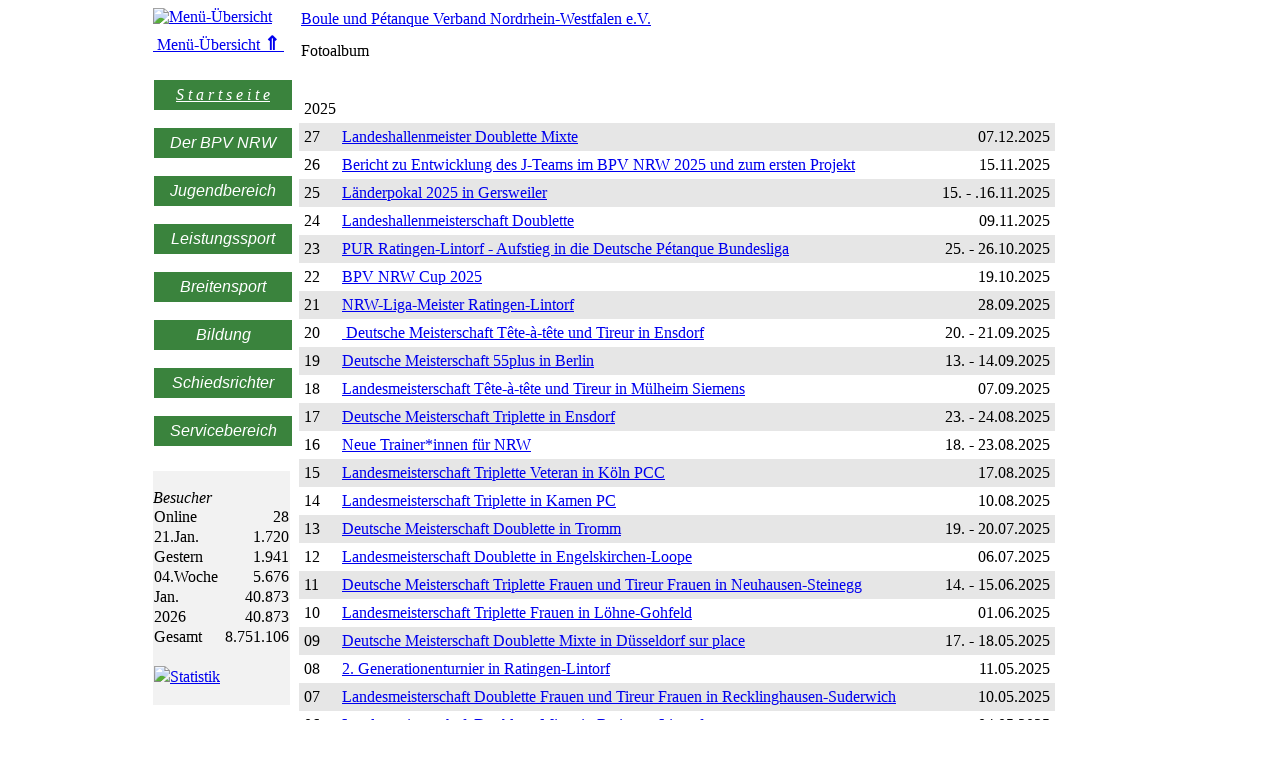

--- FILE ---
content_type: text/html; charset=ISO-8859-1
request_url: https://www.boule-nrw.de/fotoalbum/
body_size: 24840
content:
<html>
<head>
<title>Boule und Pétanque Verband Nordrhein-Westfalen</title>
<link rel="shortcut icon" href="/favicon.ico">
<meta http-equiv="Content-Type" content="text/html; charset=iso-8859-1">
<meta name="description" content="Offizielle Homepage des Boule und Pétanque Verband Nordrhein-Westfalen e.V.">
<meta name="keywords" content="Sport, Verein, Boule, Pétanque, Petanque, BPV, LPV, NRW, Landesfachverband, Landesverband, Petanqueverband, Nordrhein-Westfalen, Boulebezirk, Niederrhein, Rheinland, Ruhrgebiet, Westfalen">
<meta name="author" content="Wolfgang Vianden">
<meta name="reply to" content="webmaster@boule-nrw.de">
<meta name="language" content="de">
<meta name="generator" content="Microsoft Expression Web 4">
<meta name="ProgId" content="Expression.Editor.Document">
<link rel="stylesheet" href="https://www.boule-nrw.de/styles/styles_base.css" type="text/css">
<script language="JavaScript" src="/scripte/mail.js"></script>
</head>

<div align="center">

<body topmargin="5" leftmargin="0">

<table border="0" cellpadding="0" cellspacing="0" width="980">
	<tr>
		<td valign="top" width="10">
			<link rel="stylesheet" href="/styles/styles_base.css" type="text/css">
<style>

.dropbtn {
	background-color: #3A833D; /* dunkles Gruen */
	color: white;
	font-style:italic;
	min-width: 138px;
	padding: 6px;
	font-size: 16px;
	border: none;
	cursor: pointer;
}


/* ============================= */

.nodropdown {
	position: relative;
	display: inline-block;
	background-color: #3A833D; /* dunkles Gruen */
	min-width: 138px;
	height: 30px;
	border: none;
	cursor: pointer;
	padding: 0;
	text-align: center;
}

.nodropdown a:hover {
/*	color: white !important; */
	color: white;
	background-color: #DF7401 !important; /* Orange */
}

.nodropdown a {
	display: table-cell;
	vertical-align:middle;
	color: white !important;
	min-width: 138px;
	font-size: 16px;
	font-style: italic;
}

/* ============================= */
/* ============================= */

.nodropdown_info { /* Wird  aktuell nicht verwendet. War mal für eine Infobox gedacht. */
	position: relative;
	display: inline-block;
	background-color: #3865A6; /* dunkles Blau */
	min-width: 138px;
	height: 45px;
	border: none;
	cursor: pointer;
	padding: 0;
	text-align: center;
}

.nodropdown_info a:hover {
	color: white !important;
	background-color: #DF7401 !important; /* Orange */
}

.nodropdown_info a {
	display: table-cell;
	vertical-align:middle;
	color: white !important;
	min-width: 138px;
	font-size: 16px;
	font-style: italic;
}

/* ============================= */
/* ============================= */

.nodropdown_breitensport {
	position: relative;
	display: inline-block;
	background-color: #3865A6; /* dunkles Blau */
	min-width: 138px;
	height: 70px;
	border: none;
	cursor: pointer;
	padding: 0;
	text-align: center;
}

.nodropdown_breitensport a:hover {
	color: white !important;
	background-color: #DF7401 !important; /* Orange */
}

.nodropdown_breitensport a {
	display: table-cell;
	vertical-align:middle;
	color: white !important;
	min-width: 138px;
	font-size: 16px;
	font-style: italic;
}

/* ============================= */

.dropdown {
	position: relative;
	display: inline-block;
}

.dropdown-content {
	display: none;
	position: absolute;
	left: 50px; /* Wie viele Pixel soll die gelbe Box nach rechts rücken */
	background-color: #FFFFC0; /* leichtes Gelb */
	min-width: 350px; /* Breite der gelben Boxen beim drueberfahren mit der Maus */
	box-shadow: 10px 8px 16px 0px rgba(0,0,0,0.5);
	z-index: 1;
}

.dropdown-content a {
	color: black;
	padding: 2px 6px;
	text-decoration: none;
	display: block;
}

.dropdown-content a:hover {
	background-color: #C00000;
	color:white;
}

.dropdown:hover .dropdown-content {
	display: block;
}

.dropdown:hover .dropbtn {
	background-color: #DF7401; /* Orange */
}


.zusatz { color:#FFFFC0; font-size:12px; } /* gelbe schrift */

</style>

<table border="0" cellpadding="3" cellspacing="0">
	<tr>
		<td>
			<a class="logo" href="/home/__menue_box_boxen_uebersicht.php" target="_top">
			<img border="0" src="/images/logo/logo.gif" title="Men&uuml;-&Uuml;bersicht"></a>
		</td>
	<tr>
		<td class="mitte" style="width: 137px;">
			<a href="/home/__menue_box_boxen_uebersicht.php" target="_top">
			&nbsp;Menü-Übersicht <big><strong>&uArr;</strong></big>&nbsp;</a>
		</td>
	</tr>
</table>


<table border="0" cellpadding="4" style="border-collapse: collapse">
	<tr>
		<td>

<br>

			<div class="nodropdown">
				<div style="display:table; height:100%">
					<a href="/">S t a r t s e i t e</a>
				</div>
			</div>

<br><br>

			<div class="dropdown">
				<button class="dropbtn">Der BPV NRW</button>
				<div class="dropdown-content">
					<a href="/mitteilungen">News / Mitteilungen</a>
					<a href="/kontakte">Kontakte <span class="zusatz"> - Ansprechpartner</span></a>
					<a href="/kontakte/index.php?lk=geschaeftsstelle.php">Gesch&auml;ftsstelle</a>
					<a href="/verband">Der Verband</a>
					<a href="/vereine">Mitgliedsvereine im BPV NRW</a>
					<a href="/bezirke">Bezirke</a>
					<a href="/fuer_funktionaere">F&uuml;r Funktion&auml;re <span class="zusatz"> - gesch&uuml;tzter Bereich</span></a>
					<a href="/termine">Termine <span class="zusatz"> - Kalender</span></a>
					<a href="/verbandstag">Verbandstag</a>
					<a href="/datenschutz">Datenschutz</a>
					<a href="/impressum">Impressum</a>
				</div>
			</div>

<br><br>

			<div class="dropdown">
				<button class="dropbtn">Jugendbereich</button>
				<div class="dropdown-content">
					<a href="/jugend">Jugend</a>
					<a href="/jugend/index.php?lk=mitteilungen.php">News / Mitteilungen</a>
					<a href="/termine/kalender.php?Termin=jugend" target="_blank">Termine</a>
					<a href="/jugend/index.php?lk=stuetzpunkte.php">Trainings-St&uuml;tzpunkte f&uuml;r Kinder und Jugendliche</a>
					<a href="/jugend/index.php?lk=kader/kader.php">Kader</a>
					<a href="/jugend/index.php?lk=ergebnisse/geneturnier.htm">Rangliste Generationenturnier</a>
					<a href="/kontakte/index.php?lk=jugendvorstand.php">Jugendvorstand</a>
					<a href="/jugend/index.php?lk=bff/bff.htm">Begeistern &bull; F&ouml;rdern &bull; Fordern</a>
					<a href="/jugend/index.php?lk=vordrtechnik/vordrtechnik.htm">Vordrucke / Technik</a>
				</div>
			</div>

<br><br>

			<div class="dropdown">
				<button class="dropbtn">Leistungssport</button>
				<div class="dropdown-content">
					<a href="/sportives">News / Sportives</a>
					<a href="/kontakte/index.php?lk=ausschuss_sport.php">Sportausschuss</a>
					<a href="/meisterschaften">Meisterschaften</a>
					<a href="/liga">Liga</a>
					<a href="/liga/index.php?lk=archiv/archiv.php">Liga-Archiv</a>
					<a href="/nrw_cup">BPV NRW Cup</a>
					<a href="/kader">Kaderarbeit / Leistungssportförderung</a>
					<a href="/antidoping">Anti-Doping</a>
					<a href="/rangliste">Rangliste</a>
					<a href="/turnierberichte">Turnierberichte</a>
					<a href="/fotoalbum">Fotoalbum</a>
					<a href="http://deutscher-petanque-verband.de" target="_blank">DPV</a>
					<a href="http://deutsche-petanque-bundesliga.de" target="_blank">Bundesliga (DPB)</a>
				</div>
			</div>

<br><br>

			<div class="dropdown">
				<button class="dropbtn">Breitensport</button>
				<div class="dropdown-content">
					<a href="https://boule.nrw/" target="_blank">Breitensportangebote</a>
					<a href="/kontakte/index.php?lk=ausschuss_breitensport.php">Breitensportausschuss</a>
				</div>
			</div>

<br><br>

			<div class="dropdown">
				<button class="dropbtn">Bildung</button>
				<div class="dropdown-content">
					<a href="/bildung/">Aktuelle Infos und Angebote</a>
					<a href="/kontakte/index.php?lk=ausschuss_bildung.php">Bildungsausschuss</a>
					<a href="/kontakte/index.php?lk=trainerliste.php">Trainerliste</a>
					<a href="https://www.meinsportnetz.nrw/anbieter/anbieter/sportverbaende/boule-und-petanque-verband-nrw/" target="_blank">Kurse - Online-Anmeldung</a>
				</div>
			</div>

<br><br>

			<div class="dropdown">
				<button class="dropbtn">Schiedsrichter</button>
				<div class="dropdown-content">
					<a href="/schiedsrichter">Mitteilungen / Infos und Tabellen</a>
					<a href="/kontakte/index.php?lk=ausschuss_schiri.php">Schiedsrichterausschuss</a>
					<a href="/termine/kalender.php?Termin=schiedsrichter" target="_blank">Ausbildungstermine</a>
					<a href="/schiesdrichter/schiriliste.php" target="_blank">Schiedsrichterliste</a>
					<a href="/schiesdrichter/schiriliste_lehr.php" target="_blank">Lehr-Schiedsrichter</a>
					<a href="/schiesdrichter/schiri_einsatzplan.php" target="_blank">Schiedsrichter-Einsatzplanung</a>
				</div>
			</div>

<br><br>

			<div class="dropdown">
				<button class="dropbtn">Servicebereich</button>
				<div class="dropdown-content">
					<a href="/protected_area/vereinslogin/" target="_blank">Vereinslogin <span class="zusatz"> - gesch&uuml;tzter Bereich</span></a>
					<a href="/versicherungen">Versicherungen</a>
					<a href="/verband/index.php?lk=mitgliedschaft.php">Neumitgliedschaft im BPV NRW</a>
					<a href="/kontakte">Kontakte <span class="zusatz"> - Ansprechpartner</span></a>
					<a href="/regelwerke">Regelwerke <span class="zusatz"> - Ordnungen &amp; Richtlinien</span></a>
					<a href="/formulare">Formulare</a>
					<a href="/kontakte/index.php?lk=trainerliste.php">Trainerliste</a>					
					<a href="/termine">Termine <span class="zusatz"> - Kalender</span></a>
					<a href="/suchdienst">Suchdienst</a>
					<a href="/ergebnisdienst">Ergebnisdienst</a>
					<a href="/lsb_infos">LSB-Info</a>
					<a href="/links">Links</a>
					<a href="/videos">DPV-Videos</a>
					<a href="/tdw">Werbung f&uuml;r Euer Turnier</a>
					<a href="/home/__menue_box_boxen_uebersicht">Men&uuml;-&Uuml;bersicht</a>
				</div>
			</div>

		</td>
	</tr>
</table>
<br /><table border="0" cellpadding="3" cellspacing="0" style="border-collapse: collapse" bordercolor="#808080">
	<tr>
		<td class="box0">
			<!-- <link rel="stylesheet" href="/styles/styles_base.css" type="text/css"> -->
<div style="width:137px; padding:0px; border:0px solid #808080; background-color: #F2F2F2">

<span class="reduschrift4"><br></span>
<span class="bigschrift1 rot"><em>Besucher</em></span>

<div> 
<table border="0" style="border-collapse: collapse; width: 100%">
	<tr>
   		<td class="reduschrift2" style="width: 60px">Online</td>
   		<td class="reduschrift2" style="text-align: right">28</td>
   	</tr>

   	<tr>
   		<td class="reduschrift2" style="width: 60px">21.Jan.</td>
   		<td class="reduschrift2" style="text-align: right">1.720</td>
   	</tr>

   	<tr>
   		<td class="reduschrift2" style="width: 60px">Gestern</td>
   		<td class="reduschrift2" style="text-align: right">1.941</td>
   	</tr>

   	<tr>
   		<td class="reduschrift2" style="width: 60px">04.Woche</td>
   		<td class="reduschrift2" style="text-align: right">5.676</td>
   	</tr>

   	<tr>
   		<td class="reduschrift2" style="width: 60px">Jan.</td>
   		<td class="reduschrift2" style="text-align: right">40.873</td>
   	</tr>

   	<tr>
   		<td class="reduschrift2" style="width: 60px">2026</td>
   		<td class="reduschrift2" style="text-align: right">40.873</td>
   	</tr>

   	<tr>
   		<td class="reduschrift2" style="width: 60px">Gesamt</td>
   		<td class="reduschrift2" style="text-align: right">8.751.106</td>
   	</tr>

   	<tr>
   		<td colspan="2">
			<span class="reduschrift4">&nbsp;</span><br>
			<img src="/images/arrow.gif"><a class="rot fett" href="/home/counter_statistik.php" target="_blank">Statistik</a>
			<span class="reduschrift4"><br>&nbsp;</span>
   		</td>
	</tr>

</table>
</div>
		</td>
	</tr>
</table>
		</td>
		<td valign="top">

			<table border="0" cellpadding="0" cellspacing="5" width="100%">
				<tr>
					<td class="bigschrift2 fett" nowrap>
						<a href="/" target="_blank">
						Boule und P&eacute;tanque Verband Nordrhein-Westfalen e.V.</a>
					</td>
				</tr>
				<tr>
					<td>
						<table border="0" cellpadding="0" cellspacing="0">
	<tr>
		<td class="bigschrift1 fett rot" style="width: 240px; height: 36px;">
			Fotoalbum
		</td>
	</tr>
</table>					</td>
				</tr>
			</table>

			<table border="0" cellspacing="0" cellpadding="3" width="100%">
				<tr>
					<td valign="top">
						<table border="0" cellpadding="5" cellspacing="0" style="border-collapse: collapse"<tr><td colspan = "4"><br><span class="bigschrift2 fett">2025</span></td></tr><tr><td bgcolor="#E6E6E6">27</td><td bgcolor="#E6E6E6"><img border="0" src="../images/arrow.gif" width="12" height="12"><a href=2025/bildset27/index.php target="_blank">Landeshallenmeister Doublette Mixte</a></td><td bgcolor="#E6E6E6" align="right">07.12.2025</td></tr><tr><td bgcolor="#FFFFFF">26</td><td bgcolor="#FFFFFF"><img border="0" src="../images/arrow.gif" width="12" height="12"><a href=2025/bildset26/index.php target="_blank">Bericht zu Entwicklung des J-Teams im BPV NRW 2025 
und zum ersten Projekt</a></td><td bgcolor="#FFFFFF" align="right">15.11.2025</td></tr><tr><td bgcolor="#E6E6E6">25</td><td bgcolor="#E6E6E6"><img border="0" src="../images/arrow.gif" width="12" height="12"><a href=2025/bildset25/index.php target="_blank">Länderpokal 2025 in Gersweiler</a></td><td bgcolor="#E6E6E6" align="right">15. - .16.11.2025</td></tr><tr><td bgcolor="#FFFFFF">24</td><td bgcolor="#FFFFFF"><img border="0" src="../images/arrow.gif" width="12" height="12"><a href=2025/bildset24/index.php target="_blank">Landeshallenmeisterschaft Doublette</a></td><td bgcolor="#FFFFFF" align="right">09.11.2025</td></tr><tr><td bgcolor="#E6E6E6">23</td><td bgcolor="#E6E6E6"><img border="0" src="../images/arrow.gif" width="12" height="12"><a href=2025/bildset23/index.php target="_blank">PUR Ratingen-Lintorf - Aufstieg in die Deutsche Pétanque Bundesliga</a></td><td bgcolor="#E6E6E6" align="right">25. - 26.10.2025</td></tr><tr><td bgcolor="#FFFFFF">22</td><td bgcolor="#FFFFFF"><img border="0" src="../images/arrow.gif" width="12" height="12"><a href=2025/bildset22/index.php target="_blank">BPV NRW Cup 2025</a></td><td bgcolor="#FFFFFF" align="right">19.10.2025</td></tr><tr><td bgcolor="#E6E6E6">21</td><td bgcolor="#E6E6E6"><img border="0" src="../images/arrow.gif" width="12" height="12"><a href=2025/bildset21/index.php target="_blank">NRW-Liga-Meister Ratingen-Lintorf</a></td><td bgcolor="#E6E6E6" align="right">28.09.2025</td></tr><tr><td bgcolor="#FFFFFF">20</td><td bgcolor="#FFFFFF"><img border="0" src="../images/arrow.gif" width="12" height="12"><a href=2025/bildset20/index.php target="_blank">
Deutsche Meisterschaft T&ecirc;te-&agrave;-t&ecirc;te und Tireur in Ensdorf</a></td><td bgcolor="#FFFFFF" align="right">20. - 21.09.2025</td></tr><tr><td bgcolor="#E6E6E6">19</td><td bgcolor="#E6E6E6"><img border="0" src="../images/arrow.gif" width="12" height="12"><a href=2025/bildset19/index.php target="_blank">Deutsche Meisterschaft 55plus in Berlin</a></td><td bgcolor="#E6E6E6" align="right">13. - 14.09.2025</td></tr><tr><td bgcolor="#FFFFFF">18</td><td bgcolor="#FFFFFF"><img border="0" src="../images/arrow.gif" width="12" height="12"><a href=2025/bildset18/index.php target="_blank">Landesmeisterschaft T&ecirc;te-&agrave;-t&ecirc;te und Tireur in Mülheim Siemens</a></td><td bgcolor="#FFFFFF" align="right">07.09.2025</td></tr><tr><td bgcolor="#E6E6E6">17</td><td bgcolor="#E6E6E6"><img border="0" src="../images/arrow.gif" width="12" height="12"><a href=2025/bildset17/index.php target="_blank">Deutsche Meisterschaft Triplette in Ensdorf</a></td><td bgcolor="#E6E6E6" align="right">23. - 24.08.2025</td></tr><tr><td bgcolor="#FFFFFF">16</td><td bgcolor="#FFFFFF"><img border="0" src="../images/arrow.gif" width="12" height="12"><a href=2025/bildset16/index.php target="_blank">Neue Trainer*innen für NRW</a></td><td bgcolor="#FFFFFF" align="right">18. - 23.08.2025</td></tr><tr><td bgcolor="#E6E6E6">15</td><td bgcolor="#E6E6E6"><img border="0" src="../images/arrow.gif" width="12" height="12"><a href=2025/bildset15/index.php target="_blank">Landesmeisterschaft Triplette Veteran in Köln PCC</a></td><td bgcolor="#E6E6E6" align="right">17.08.2025</td></tr><tr><td bgcolor="#FFFFFF">14</td><td bgcolor="#FFFFFF"><img border="0" src="../images/arrow.gif" width="12" height="12"><a href=2025/bildset14/index.php target="_blank">Landesmeisterschaft Triplette in Kamen PC</a></td><td bgcolor="#FFFFFF" align="right">10.08.2025</td></tr><tr><td bgcolor="#E6E6E6">13</td><td bgcolor="#E6E6E6"><img border="0" src="../images/arrow.gif" width="12" height="12"><a href=2025/bildset13/index.php target="_blank">Deutsche Meisterschaft Doublette in Tromm</a></td><td bgcolor="#E6E6E6" align="right">19. - 20.07.2025</td></tr><tr><td bgcolor="#FFFFFF">12</td><td bgcolor="#FFFFFF"><img border="0" src="../images/arrow.gif" width="12" height="12"><a href=2025/bildset12/index.php target="_blank">Landesmeisterschaft Doublette in Engelskirchen-Loope</a></td><td bgcolor="#FFFFFF" align="right">06.07.2025</td></tr><tr><td bgcolor="#E6E6E6">11</td><td bgcolor="#E6E6E6"><img border="0" src="../images/arrow.gif" width="12" height="12"><a href=2025/bildset11/index.php target="_blank">Deutsche Meisterschaft Triplette Frauen und Tireur Frauen in Neuhausen-Steinegg</a></td><td bgcolor="#E6E6E6" align="right">14. - 15.06.2025</td></tr><tr><td bgcolor="#FFFFFF">10</td><td bgcolor="#FFFFFF"><img border="0" src="../images/arrow.gif" width="12" height="12"><a href=2025/bildset10/index.php target="_blank">Landesmeisterschaft Triplette Frauen in Löhne-Gohfeld</a></td><td bgcolor="#FFFFFF" align="right">01.06.2025</td></tr><tr><td bgcolor="#E6E6E6">09</td><td bgcolor="#E6E6E6"><img border="0" src="../images/arrow.gif" width="12" height="12"><a href=2025/bildset09/index.php target="_blank">Deutsche Meisterschaft Doublette Mixte in Düsseldorf sur place</a></td><td bgcolor="#E6E6E6" align="right">17. - 18.05.2025</td></tr><tr><td bgcolor="#FFFFFF">08</td><td bgcolor="#FFFFFF"><img border="0" src="../images/arrow.gif" width="12" height="12"><a href=2025/bildset08/index.php target="_blank">2. Generationenturnier in Ratingen-Lintorf</a></td><td bgcolor="#FFFFFF" align="right">11.05.2025</td></tr><tr><td bgcolor="#E6E6E6">07</td><td bgcolor="#E6E6E6"><img border="0" src="../images/arrow.gif" width="12" height="12"><a href=2025/bildset07/index.php target="_blank">Landesmeisterschaft Doublette Frauen und Tireur Frauen in Recklinghausen-Suderwich</a></td><td bgcolor="#E6E6E6" align="right">10.05.2025</td></tr><tr><td bgcolor="#FFFFFF">06</td><td bgcolor="#FFFFFF"><img border="0" src="../images/arrow.gif" width="12" height="12"><a href=2025/bildset06/index.php target="_blank">Landesmeisterschaft Doublette Mixte in Ratingen-Lintorf</a></td><td bgcolor="#FFFFFF" align="right">04.05.2025</td></tr><tr><td bgcolor="#E6E6E6">05</td><td bgcolor="#E6E6E6"><img border="0" src="../images/arrow.gif" width="12" height="12"><a href=2025/bildset05/index.php target="_blank">1. Generationenturnier in Viersen</a></td><td bgcolor="#E6E6E6" align="right">30.03.2025</td></tr><tr><td bgcolor="#FFFFFF">04</td><td bgcolor="#FFFFFF"><img border="0" src="../images/arrow.gif" width="12" height="12"><a href=2025/bildset04/index.php target="_blank">Länderpokal 55plus in Gersweiler</a></td><td bgcolor="#FFFFFF" align="right">01. - 02.03.2025</td></tr><tr><td bgcolor="#E6E6E6">03</td><td bgcolor="#E6E6E6"><img border="0" src="../images/arrow.gif" width="12" height="12"><a href=2025/bildset03/index.php target="_blank">Landeshallenmeister Triplette</a></td><td bgcolor="#E6E6E6" align="right">23.02.2025</td></tr><tr><td bgcolor="#FFFFFF">02</td><td bgcolor="#FFFFFF"><img border="0" src="../images/arrow.gif" width="12" height="12"><a href=2025/bildset02/index.php target="_blank">Landeshallenmeister Triplette Mixte</a></td><td bgcolor="#FFFFFF" align="right">02.02.2025</td></tr><tr><td bgcolor="#E6E6E6">01</td><td bgcolor="#E6E6E6"><img border="0" src="../images/arrow.gif" width="12" height="12"><a href=2025/bildset01/index.php target="_blank">BPV NRW Hallen-Grand-Prix 2025</a></td><td bgcolor="#E6E6E6" align="right">01.02.2025</td></tr><tr><td colspan = "4"><br><span class="bigschrift2 fett">2024</span></td></tr><tr><td bgcolor="#FFFFFF">30</td><td bgcolor="#FFFFFF"><img border="0" src="../images/arrow.gif" width="12" height="12"><a href=2024/bildset30/index.php target="_blank">Landeshallenmeister Doublette Mixte</a></td><td bgcolor="#FFFFFF" align="right">15.12.2024</td></tr><tr><td bgcolor="#E6E6E6">29</td><td bgcolor="#E6E6E6"><img border="0" src="../images/arrow.gif" width="12" height="12"><a href=2024/bildset29/index.php target="_blank">Tag der Ehre</a></td><td bgcolor="#E6E6E6" align="right">14.12.2024</td></tr><tr><td bgcolor="#FFFFFF">28</td><td bgcolor="#FFFFFF"><img border="0" src="../images/arrow.gif" width="12" height="12"><a href=2024/bildset28/index.php target="_blank">Offene Landesmeisterschaft Jugend</a></td><td bgcolor="#FFFFFF" align="right">23.11.2024</td></tr><tr><td bgcolor="#E6E6E6">27</td><td bgcolor="#E6E6E6"><img border="0" src="../images/arrow.gif" width="12" height="12"><a href=2024/bildset27/index.php target="_blank">Landeshallenmeister Doublette</a></td><td bgcolor="#E6E6E6" align="right">16.11.2024</td></tr><tr><td bgcolor="#FFFFFF">26</td><td bgcolor="#FFFFFF"><img border="0" src="../images/arrow.gif" width="12" height="12"><a href=2024/bildset26/index.php target="_blank">Länderpokal 2024 - wieder knapp am Podest vorbei</a></td><td bgcolor="#FFFFFF" align="right">02. - 03.11.2024</td></tr><tr><td bgcolor="#E6E6E6">25</td><td bgcolor="#E6E6E6"><img border="0" src="../images/arrow.gif" width="12" height="12"><a href=2024/bildset25/index.php target="_blank">BPV NRW Cup 2024</a></td><td bgcolor="#E6E6E6" align="right">12.10.2024</td></tr><tr><td bgcolor="#FFFFFF">24</td><td bgcolor="#FFFFFF"><img border="0" src="../images/arrow.gif" width="12" height="12"><a href=2024/bildset24/index.php target="_blank">4. Generationenturnier in Recklinghausen-Suderwich</a></td><td bgcolor="#FFFFFF" align="right">06.10.2024</td></tr><tr><td bgcolor="#E6E6E6">23</td><td bgcolor="#E6E6E6"><img border="0" src="../images/arrow.gif" width="12" height="12"><a href=2024/bildset23/index.php target="_blank">NRW-Liga-Meister Düsseldorf sur place</a></td><td bgcolor="#E6E6E6" align="right">29.09.2024</td></tr><tr><td bgcolor="#FFFFFF">22</td><td bgcolor="#FFFFFF"><img border="0" src="../images/arrow.gif" width="12" height="12"><a href=2024/bildset22/index.php target="_blank">3. Generationenturnier in  Kamen TVG Kaiserau</a></td><td bgcolor="#FFFFFF" align="right">22.09.2024</td></tr><tr><td bgcolor="#E6E6E6">21</td><td bgcolor="#E6E6E6"><img border="0" src="../images/arrow.gif" width="12" height="12"><a href=2024/bildset21/index.php target="_blank">Deutsche Meisterschaft T&ecirc;te-&agrave;-t&ecirc;te in Ensdorf</a></td><td bgcolor="#E6E6E6" align="right">21. - 22.09.2024</td></tr><tr><td bgcolor="#FFFFFF">20</td><td bgcolor="#FFFFFF"><img border="0" src="../images/arrow.gif" width="12" height="12"><a href=2024/bildset20/index.php target="_blank">Deutsche Meisterschaft Triplette Veterans in Ensdorf</a></td><td bgcolor="#FFFFFF" align="right">14. - 15.09.2024</td></tr><tr><td bgcolor="#E6E6E6">19</td><td bgcolor="#E6E6E6"><img border="0" src="../images/arrow.gif" width="12" height="12"><a href=2024/bildset19/index.php target="_blank">Landesmeisterschaft Tête-à-tête und Tireur in Mülheim Siemens</a></td><td bgcolor="#E6E6E6" align="right">08.09.2024</td></tr><tr><td bgcolor="#FFFFFF">18</td><td bgcolor="#FFFFFF"><img border="0" src="../images/arrow.gif" width="12" height="12"><a href=2024/bildset18/index.php target="_blank">Deutsche Meisterschaft Doublette Mixte in Düsseldorf sur place</a></td><td bgcolor="#FFFFFF" align="right">24. - 25.08.2024</td></tr><tr><td bgcolor="#E6E6E6">17</td><td bgcolor="#E6E6E6"><img border="0" src="../images/arrow.gif" width="12" height="12"><a href=2024/bildset17/index.php target="_blank">Landesmeisterschaft Triplette Veteran in Wuppertal PTSV</a></td><td bgcolor="#E6E6E6" align="right">18.08.2024</td></tr><tr><td bgcolor="#FFFFFF">16</td><td bgcolor="#FFFFFF"><img border="0" src="../images/arrow.gif" width="12" height="12"><a href=2024/bildset16/index.php target="_blank">Landesmeisterschaft Doublette Mixte  in Ratingen-Lintorf</a></td><td bgcolor="#FFFFFF" align="right">11.08.2024</td></tr><tr><td bgcolor="#E6E6E6">15</td><td bgcolor="#E6E6E6"><img border="0" src="../images/arrow.gif" width="12" height="12"><a href=2024/bildset15/index.php target="_blank">Deutsche Meisterschaft Triplette in Bad Pyrmont</a></td><td bgcolor="#E6E6E6" align="right">20. - 21.07.2024</td></tr><tr><td bgcolor="#FFFFFF">14</td><td bgcolor="#FFFFFF"><img border="0" src="../images/arrow.gif" width="12" height="12"><a href=2024/bildset14/index.php target="_blank">Landesmeisterschaft Triplette in Köln PCC</a></td><td bgcolor="#FFFFFF" align="right">07.07.2024</td></tr><tr><td bgcolor="#E6E6E6">13</td><td bgcolor="#E6E6E6"><img border="0" src="../images/arrow.gif" width="12" height="12"><a href=2024/bildset13/index.php target="_blank">Europameisterschaft in Martigny</a></td><td bgcolor="#E6E6E6" align="right">19. - 23.06.2024</td></tr><tr><td bgcolor="#FFFFFF">12</td><td bgcolor="#FFFFFF"><img border="0" src="../images/arrow.gif" width="12" height="12"><a href=2024/bildset12/index.php target="_blank">Jugend Landesmeisterschaft T&ecirc;te / Tireur</a></td><td bgcolor="#FFFFFF" align="right">22.06.2024</td></tr><tr><td bgcolor="#E6E6E6">11</td><td bgcolor="#E6E6E6"><img border="0" src="../images/arrow.gif" width="12" height="12"><a href=2024/bildset11/index.php target="_blank">Deutsche Meisterschaft Doublette in Achern</a></td><td bgcolor="#E6E6E6" align="right">15. - 16.06.2024</td></tr><tr><td bgcolor="#FFFFFF">10</td><td bgcolor="#FFFFFF"><img border="0" src="../images/arrow.gif" width="12" height="12"><a href=2024/bildset10/index.php target="_blank">Landesmeisterschaft Doublette in Sankt Augustin-Menden</a></td><td bgcolor="#FFFFFF" align="right">02.06.2024</td></tr><tr><td bgcolor="#E6E6E6">09</td><td bgcolor="#E6E6E6"><img border="0" src="../images/arrow.gif" width="12" height="12"><a href=2024/bildset09/index.php target="_blank">Deutsche Meisterschaft Triplette Frauen und Tireur Frauen in Berlin-Tegel</a></td><td bgcolor="#E6E6E6" align="right">18. - 19.05.2024</td></tr><tr><td bgcolor="#FFFFFF">08</td><td bgcolor="#FFFFFF"><img border="0" src="../images/arrow.gif" width="12" height="12"><a href=2024/bildset08/index.php target="_blank">2. Generationenturnier in Ratingen-Lintorf</a></td><td bgcolor="#FFFFFF" align="right">19.05.2024</td></tr><tr><td bgcolor="#E6E6E6">07</td><td bgcolor="#E6E6E6"><img border="0" src="../images/arrow.gif" width="12" height="12"><a href=2024/bildset07/index.php target="_blank">Landesmeisterschaft Doublette Frauen und Tireur Frauen in Neunkirchen-Seelscheid</a></td><td bgcolor="#E6E6E6" align="right">11.05.2024</td></tr><tr><td bgcolor="#FFFFFF">06</td><td bgcolor="#FFFFFF"><img border="0" src="../images/arrow.gif" width="12" height="12"><a href=2024/bildset06/index.php target="_blank">Landesmeisterschaft Triplette Frauen in Recklinghausen-Suderwich</a></td><td bgcolor="#FFFFFF" align="right">05.05.2024</td></tr><tr><td bgcolor="#E6E6E6">05</td><td bgcolor="#E6E6E6"><img border="0" src="../images/arrow.gif" width="12" height="12"><a href=2024/bildset05/index.php target="_blank">1. Generationenturnier in Viersen</a></td><td bgcolor="#E6E6E6" align="right">14.04.2024</td></tr><tr><td bgcolor="#FFFFFF">04</td><td bgcolor="#FFFFFF"><img border="0" src="../images/arrow.gif" width="12" height="12"><a href=2024/bildset04/index.php target="_blank">Länderpokal 55plus 2024 in Gersweiler</a></td><td bgcolor="#FFFFFF" align="right">02. - 03.03.2024</td></tr><tr><td bgcolor="#E6E6E6">03</td><td bgcolor="#E6E6E6"><img border="0" src="../images/arrow.gif" width="12" height="12"><a href=2024/bildset03/index.php target="_blank">Landeshallenmeister Triplette</a></td><td bgcolor="#E6E6E6" align="right">25.02.2024</td></tr><tr><td bgcolor="#FFFFFF">02</td><td bgcolor="#FFFFFF"><img border="0" src="../images/arrow.gif" width="12" height="12"><a href=2024/bildset02/index.php target="_blank">Landeshallenmeister Triplette Mixte</a></td><td bgcolor="#FFFFFF" align="right">04.02.2024</td></tr><tr><td bgcolor="#E6E6E6">01</td><td bgcolor="#E6E6E6"><img border="0" src="../images/arrow.gif" width="12" height="12"><a href=2024/bildset01/index.php target="_blank">BPV NRW Hallen-Grand-Prix 2024</a></td><td bgcolor="#E6E6E6" align="right">03.02.2024</td></tr><tr><td colspan = "4"><br><span class="bigschrift2 fett">2023</span></td></tr><tr><td bgcolor="#FFFFFF">30</td><td bgcolor="#FFFFFF"><img border="0" src="../images/arrow.gif" width="12" height="12"><a href=2023/bildset30/index.php target="_blank">Landeshallenmeister Doublette Mixte</a></td><td bgcolor="#FFFFFF" align="right">10.12.2023</td></tr><tr><td bgcolor="#E6E6E6">29</td><td bgcolor="#E6E6E6"><img border="0" src="../images/arrow.gif" width="12" height="12"><a href=2023/bildset29/index.php target="_blank">Kadersichtung der Veteranen</a></td><td bgcolor="#E6E6E6" align="right">25.12.2023</td></tr><tr><td bgcolor="#FFFFFF">28</td><td bgcolor="#FFFFFF"><img border="0" src="../images/arrow.gif" width="12" height="12"><a href=2023/bildset28/index.php target="_blank">Landeshallenmeister Doublette</a></td><td bgcolor="#FFFFFF" align="right">18.11.2023</td></tr><tr><td bgcolor="#E6E6E6">27</td><td bgcolor="#E6E6E6"><img border="0" src="../images/arrow.gif" width="12" height="12"><a href=2023/bildset27/index.php target="_blank">Länderpokal 2023: NRW beim Länderpokal auf Rang 4</a></td><td bgcolor="#E6E6E6" align="right">04. - 05.11.2023</td></tr><tr><td bgcolor="#FFFFFF">26</td><td bgcolor="#FFFFFF"><img border="0" src="../images/arrow.gif" width="12" height="12"><a href=2023/bildset26/index.php target="_blank">Diaboulo Bochum - Aufstieg in die Deutsche Pétanque Bundesliga</a></td><td bgcolor="#FFFFFF" align="right">28. - 29.10.2023</td></tr><tr><td bgcolor="#E6E6E6">25</td><td bgcolor="#E6E6E6"><img border="0" src="../images/arrow.gif" width="12" height="12"><a href=2023/bildset25/index.php target="_blank">4. Generationenturnier in Recklinghausen-Suderwich</a></td><td bgcolor="#E6E6E6" align="right">22.10.2023</td></tr><tr><td bgcolor="#FFFFFF">24</td><td bgcolor="#FFFFFF"><img border="0" src="../images/arrow.gif" width="12" height="12"><a href=2023/bildset24/index.php target="_blank">9. Offene Jugend-Landesmeisterschaft Tête / Tireur in Viersen</a></td><td bgcolor="#FFFFFF" align="right">14.10.2023</td></tr><tr><td bgcolor="#E6E6E6">23</td><td bgcolor="#E6E6E6"><img border="0" src="../images/arrow.gif" width="12" height="12"><a href=2023/bildset23/index.php target="_blank">BPV NRW Cup 2023</a></td><td bgcolor="#E6E6E6" align="right">14.10.2023</td></tr><tr><td bgcolor="#FFFFFF">22</td><td bgcolor="#FFFFFF"><img border="0" src="../images/arrow.gif" width="12" height="12"><a href=2023/bildset22/index.php target="_blank">NRW-Liga-Meister Diaboulo Bochum</a></td><td bgcolor="#FFFFFF" align="right">01.10.2023</td></tr><tr><td bgcolor="#E6E6E6">21</td><td bgcolor="#E6E6E6"><img border="0" src="../images/arrow.gif" width="12" height="12"><a href=2023/bildset21/index.php target="_blank">3. Generationenturnier in Wermelskirchen</a></td><td bgcolor="#E6E6E6" align="right">24.09.2023</td></tr><tr><td bgcolor="#FFFFFF">20</td><td bgcolor="#FFFFFF"><img border="0" src="../images/arrow.gif" width="12" height="12"><a href=2023/bildset20/index.php target="_blank">Deutsche Jugend Meisterschaft 2023 in Rüsselsheim</a></td><td bgcolor="#FFFFFF" align="right">23. - 24.09.2023</td></tr><tr><td bgcolor="#E6E6E6">19</td><td bgcolor="#E6E6E6"><img border="0" src="../images/arrow.gif" width="12" height="12"><a href=2023/bildset19/index.php target="_blank">Deutsche Meisterschaft Triplette Frauen und Tireur Frauen in Kamen PC</a></td><td bgcolor="#E6E6E6" align="right">23. - 24.09.2023</td></tr><tr><td bgcolor="#FFFFFF">18</td><td bgcolor="#FFFFFF"><img border="0" src="../images/arrow.gif" width="12" height="12"><a href=2023/bildset18/index.php target="_blank">Deutsche Meisterschaft 55plus in Ensdorf</a></td><td bgcolor="#FFFFFF" align="right">16. - 17.09.2023</td></tr><tr><td bgcolor="#E6E6E6">17</td><td bgcolor="#E6E6E6"><img border="0" src="../images/arrow.gif" width="12" height="12"><a href=2023/bildset17/index.php target="_blank">Landesmeisterschaft Triplette Frauen in Ahlen</a></td><td bgcolor="#E6E6E6" align="right">10.09.2023</td></tr><tr><td bgcolor="#FFFFFF">16</td><td bgcolor="#FFFFFF"><img border="0" src="../images/arrow.gif" width="12" height="12"><a href=2023/bildset16/index.php target="_blank">Deutsche Meisterschaft Tête-à-tête in Tromm</a></td><td bgcolor="#FFFFFF" align="right">26. - 27.08.2023</td></tr><tr><td bgcolor="#E6E6E6">15</td><td bgcolor="#E6E6E6"><img border="0" src="../images/arrow.gif" width="12" height="12"><a href=2023/bildset15/index.php target="_blank">Landesmeisterschaft Triplette Veterans in Brühl BTV</a></td><td bgcolor="#E6E6E6" align="right">20.08.2023</td></tr><tr><td bgcolor="#FFFFFF">14</td><td bgcolor="#FFFFFF"><img border="0" src="../images/arrow.gif" width="12" height="12"><a href=2023/bildset14/index.php target="_blank">Landesmeisterschaft Tête-à-tête und Tireur in Mülheim Siemens</a></td><td bgcolor="#FFFFFF" align="right">13.08.2023</td></tr><tr><td bgcolor="#E6E6E6">13</td><td bgcolor="#E6E6E6"><img border="0" src="../images/arrow.gif" width="12" height="12"><a href=2023/bildset13/index.php target="_blank">Deutsche Meisterschaft Doublette Mixte in Tromm</a></td><td bgcolor="#E6E6E6" align="right">22. - 23.07.2023</td></tr><tr><td bgcolor="#FFFFFF">12</td><td bgcolor="#FFFFFF"><img border="0" src="../images/arrow.gif" width="12" height="12"><a href=2023/bildset12/index.php target="_blank">Landesmeisterschaft Doublette Mixte in Ratingen-Lintorf</a></td><td bgcolor="#FFFFFF" align="right">09.07.2023</td></tr><tr><td bgcolor="#E6E6E6">11</td><td bgcolor="#E6E6E6"><img border="0" src="../images/arrow.gif" width="12" height="12"><a href=2023/bildset11/index.php target="_blank">Deutsche Meisterschaft Triplette in Berlin-Tegel</a></td><td bgcolor="#E6E6E6" align="right">17. - 18.06.2023</td></tr><tr><td bgcolor="#FFFFFF">10</td><td bgcolor="#FFFFFF"><img border="0" src="../images/arrow.gif" width="12" height="12"><a href=2023/bildset10/index.php target="_blank">Landesmeisterschaft Triplette in Mülheim Siemens</a></td><td bgcolor="#FFFFFF" align="right">04.06.2023</td></tr><tr><td bgcolor="#E6E6E6">09</td><td bgcolor="#E6E6E6"><img border="0" src="../images/arrow.gif" width="12" height="12"><a href=2023/bildset09/index.php target="_blank">2. Generationenturnier beim PCC Köln</a></td><td bgcolor="#E6E6E6" align="right">21.05.2023</td></tr><tr><td bgcolor="#FFFFFF">08</td><td bgcolor="#FFFFFF"><img border="0" src="../images/arrow.gif" width="12" height="12"><a href=2023/bildset08/index.php target="_blank">Deutsche Meisterschaft Doublette in Rastatt</a></td><td bgcolor="#FFFFFF" align="right">20. - 21.05.2023</td></tr><tr><td bgcolor="#E6E6E6">07</td><td bgcolor="#E6E6E6"><img border="0" src="../images/arrow.gif" width="12" height="12"><a href=2023/bildset07/index.php target="_blank">Landesmeisterschaft Doublette Frauen und Tireur Frauen in Neunkirchen-Seelscheid</a></td><td bgcolor="#E6E6E6" align="right">13.05.2023</td></tr><tr><td bgcolor="#FFFFFF">06</td><td bgcolor="#FFFFFF"><img border="0" src="../images/arrow.gif" width="12" height="12"><a href=2023/bildset06/index.php target="_blank">Landesmeisterschaft Doublette in Köln PCC</a></td><td bgcolor="#FFFFFF" align="right">07.05.2023</td></tr><tr><td bgcolor="#E6E6E6">05</td><td bgcolor="#E6E6E6"><img border="0" src="../images/arrow.gif" width="12" height="12"><a href=2023/bildset05/index.php target="_blank">Jugendländermasters in Ludwigshafen</a></td><td bgcolor="#E6E6E6" align="right">29. - 30.04.2023</td></tr><tr><td bgcolor="#FFFFFF">04</td><td bgcolor="#FFFFFF"><img border="0" src="../images/arrow.gif" width="12" height="12"><a href=2023/bildset04/index.php target="_blank">Länderpokal 2023 der Veteranen Ü55+ in Gersweiler</a></td><td bgcolor="#FFFFFF" align="right">04. - 05.03.2023</td></tr><tr><td bgcolor="#E6E6E6">03</td><td bgcolor="#E6E6E6"><img border="0" src="../images/arrow.gif" width="12" height="12"><a href=2023/bildset03/index.php target="_blank">Landeshallenmeister Triplette</a></td><td bgcolor="#E6E6E6" align="right">19.02.2023</td></tr><tr><td bgcolor="#FFFFFF">02</td><td bgcolor="#FFFFFF"><img border="0" src="../images/arrow.gif" width="12" height="12"><a href=2023/bildset02/index.php target="_blank">BPV NRW Hallen-Grand-Prix 2023</a></td><td bgcolor="#FFFFFF" align="right">04.02.2023</td></tr><tr><td bgcolor="#E6E6E6">01</td><td bgcolor="#E6E6E6"><img border="0" src="../images/arrow.gif" width="12" height="12"><a href=2023/bildset01/index.php target="_blank">Landeshallenmeister Triplette Mixte</a></td><td bgcolor="#E6E6E6" align="right">29.01.2023</td></tr><tr><td colspan = "4"><br><span class="bigschrift2 fett">2022</span></td></tr><tr><td bgcolor="#FFFFFF">31</td><td bgcolor="#FFFFFF"><img border="0" src="../images/arrow.gif" width="12" height="12"><a href=2022/bildset31/index.php target="_blank">Landeshallenmeister Doublette Mixte</a></td><td bgcolor="#FFFFFF" align="right">11.12.2022</td></tr><tr><td bgcolor="#E6E6E6">30</td><td bgcolor="#E6E6E6"><img border="0" src="../images/arrow.gif" width="12" height="12"><a href=2022/bildset30/index.php target="_blank">10. offene Jugend-Landesmeisterschaft in der Halle Düsseldorf</a></td><td bgcolor="#E6E6E6" align="right">19.11.2022</td></tr><tr><td bgcolor="#FFFFFF">29</td><td bgcolor="#FFFFFF"><img border="0" src="../images/arrow.gif" width="12" height="12"><a href=2022/bildset29/index.php target="_blank">Landeshallenmeister Doublette</a></td><td bgcolor="#FFFFFF" align="right">12.11.2022</td></tr><tr><td bgcolor="#E6E6E6">28</td><td bgcolor="#E6E6E6"><img border="0" src="../images/arrow.gif" width="12" height="12"><a href=2022/bildset28/index.php target="_blank">Länderpokal 2022: Bronze für umgebauten NRW-Kader!</a></td><td bgcolor="#E6E6E6" align="right">05. - 06.11.2022</td></tr><tr><td bgcolor="#FFFFFF">27</td><td bgcolor="#FFFFFF"><img border="0" src="../images/arrow.gif" width="12" height="12"><a href=2022/bildset27/index.php target="_blank">Siemens Mülheim - 
Aufstieg in die
Deutsche Pétanque Bundesliga</a></td><td bgcolor="#FFFFFF" align="right">29. - 30.10.2022</td></tr><tr><td bgcolor="#E6E6E6">26</td><td bgcolor="#E6E6E6"><img border="0" src="../images/arrow.gif" width="12" height="12"><a href=2022/bildset26/index.php target="_blank">Generationen-Cup in Recklinghausen-Suderwich (Final-Runde)</a></td><td bgcolor="#E6E6E6" align="right">22.10.2022</td></tr><tr><td bgcolor="#FFFFFF">25</td><td bgcolor="#FFFFFF"><img border="0" src="../images/arrow.gif" width="12" height="12"><a href=2022/bildset25/index.php target="_blank">BPV NRW Cup 2022</a></td><td bgcolor="#FFFFFF" align="right">15.10.2022</td></tr><tr><td bgcolor="#E6E6E6">24</td><td bgcolor="#E6E6E6"><img border="0" src="../images/arrow.gif" width="12" height="12"><a href=2022/bildset24/index.php target="_blank">NRW-Liga-Meister Mülheim Siemens</a></td><td bgcolor="#E6E6E6" align="right">02.10.2022</td></tr><tr><td bgcolor="#FFFFFF">23</td><td bgcolor="#FFFFFF"><img border="0" src="../images/arrow.gif" width="12" height="12"><a href=2022/bildset23/index.php target="_blank">Deutsche Meisterschaft Triplette Frauen und Tireur Frauen in Nordhorn</a></td><td bgcolor="#FFFFFF" align="right">24. - 25.09.2022</td></tr><tr><td bgcolor="#E6E6E6">22</td><td bgcolor="#E6E6E6"><img border="0" src="../images/arrow.gif" width="12" height="12"><a href=2022/bildset22/index.php target="_blank">Deutsche Jugend Meisterschaft 2022 in Berlin</a></td><td bgcolor="#E6E6E6" align="right">16. - 18.09.2022</td></tr><tr><td bgcolor="#FFFFFF">21</td><td bgcolor="#FFFFFF"><img border="0" src="../images/arrow.gif" width="12" height="12"><a href=2022/bildset21/index.php target="_blank">Deutsche Meisterschaft 55plus in Neuffen</a></td><td bgcolor="#FFFFFF" align="right">17. - 18.09.2022</td></tr><tr><td bgcolor="#E6E6E6">20</td><td bgcolor="#E6E6E6"><img border="0" src="../images/arrow.gif" width="12" height="12"><a href=2022/bildset20/index.php target="_blank">Landesmeisterinnen Triplette Frauen in Sankt Augustin-Menden</a></td><td bgcolor="#E6E6E6" align="right">11.09.2022</td></tr><tr><td bgcolor="#FFFFFF">19</td><td bgcolor="#FFFFFF"><img border="0" src="../images/arrow.gif" width="12" height="12"><a href=2022/bildset19/index.php target="_blank">Düsseldorf sur place ist deutscher Vize-Mannschaftsmeister 2022</a></td><td bgcolor="#FFFFFF" align="right">04.09.2022</td></tr><tr><td bgcolor="#E6E6E6">18</td><td bgcolor="#E6E6E6"><img border="0" src="../images/arrow.gif" width="12" height="12"><a href=2022/bildset18/index.php target="_blank">40 Jahre BPV NRW - Es war ein rauschendes Boule-Fest</a></td><td bgcolor="#E6E6E6" align="right">27. - 28.08.2022</td></tr><tr><td bgcolor="#FFFFFF">17</td><td bgcolor="#FFFFFF"><img border="0" src="../images/arrow.gif" width="12" height="12"><a href=2022/bildset17/index.php target="_blank">Deutsche Meisterschaft T&ecirc;te-&agrave;-t&ecirc;te in Fürth</a></td><td bgcolor="#FFFFFF" align="right">27. - 28.08.2022</td></tr><tr><td bgcolor="#E6E6E6">16</td><td bgcolor="#E6E6E6"><img border="0" src="../images/arrow.gif" width="12" height="12"><a href=2022/bildset16/index.php target="_blank">Meisterschaft Triplette Veterans in Kamen PC</a></td><td bgcolor="#E6E6E6" align="right">20. - 21.08.2022</td></tr><tr><td bgcolor="#FFFFFF">15</td><td bgcolor="#FFFFFF"><img border="0" src="../images/arrow.gif" width="12" height="12"><a href=2022/bildset15/index.php target="_blank">Meisterschaft T&ecirc;te-&agrave;-t&ecirc;te und Tireur in Mülheim Siemens in Mülheim Siemens</a></td><td bgcolor="#FFFFFF" align="right">13. - 14.08.2022</td></tr><tr><td bgcolor="#E6E6E6">14</td><td bgcolor="#E6E6E6"><img border="0" src="../images/arrow.gif" width="12" height="12"><a href=2022/bildset14/index.php target="_blank">Deutsche Meisterschaft Doublette Mixte in Tromm</a></td><td bgcolor="#E6E6E6" align="right">23. - 24.07.2022</td></tr><tr><td bgcolor="#FFFFFF">13</td><td bgcolor="#FFFFFF"><img border="0" src="../images/arrow.gif" width="12" height="12"><a href=2022/bildset13/index.php target="_blank">Meisterschaft Doublette Mixte in Löhne-Gohfeld</a></td><td bgcolor="#FFFFFF" align="right">09. - 10.07.2022</td></tr><tr><td bgcolor="#E6E6E6">12</td><td bgcolor="#E6E6E6"><img border="0" src="../images/arrow.gif" width="12" height="12"><a href=2022/bildset12/index.php target="_blank">Generationen-Cup in Ratingen-Lintorf</a></td><td bgcolor="#E6E6E6" align="right">19.06.2022</td></tr><tr><td bgcolor="#FFFFFF">11</td><td bgcolor="#FFFFFF"><img border="0" src="../images/arrow.gif" width="12" height="12"><a href=2022/bildset11/index.php target="_blank">Deutsche Meisterschaft Triplette in Ensdorf</a></td><td bgcolor="#FFFFFF" align="right">18. - 19.06.2022</td></tr><tr><td bgcolor="#E6E6E6">10</td><td bgcolor="#E6E6E6"><img border="0" src="../images/arrow.gif" width="12" height="12"><a href=2022/bildset10/index.php target="_blank">Meisterschaft Triplette in Köln PCC</a></td><td bgcolor="#E6E6E6" align="right">04. - 05.06.2022</td></tr><tr><td bgcolor="#FFFFFF">09</td><td bgcolor="#FFFFFF"><img border="0" src="../images/arrow.gif" width="12" height="12"><a href=2022/bildset09/index.php target="_blank">Deutsche Meisterschaft Doublette in Mannheim-Käfertal</a></td><td bgcolor="#FFFFFF" align="right">21. - 22.05.2022</td></tr><tr><td bgcolor="#E6E6E6">08</td><td bgcolor="#E6E6E6"><img border="0" src="../images/arrow.gif" width="12" height="12"><a href=2022/bildset08/index.php target="_blank">Generationen-Cup beim TVG Kaiserau</a></td><td bgcolor="#E6E6E6" align="right">15.05.2022</td></tr><tr><td bgcolor="#FFFFFF">07</td><td bgcolor="#FFFFFF"><img border="0" src="../images/arrow.gif" width="12" height="12"><a href=2022/bildset07/index.php target="_blank">Landesmeisterschaft Doublette Frauen und Tireur Frauen in Sankt Augustin-Menden</a></td><td bgcolor="#FFFFFF" align="right">14.05.2022</td></tr><tr><td bgcolor="#E6E6E6">06</td><td bgcolor="#E6E6E6"><img border="0" src="../images/arrow.gif" width="12" height="12"><a href=2022/bildset06/index.php target="_blank">Meisterschaft Doublette in Ratingen-Lintorf</a></td><td bgcolor="#E6E6E6" align="right">07. - 08.05.2022</td></tr><tr><td bgcolor="#FFFFFF">05</td><td bgcolor="#FFFFFF"><img border="0" src="../images/arrow.gif" width="12" height="12"><a href=2022/bildset05/index.php target="_blank">Jugend-Ländermasters in Bad König/Hessen</a></td><td bgcolor="#FFFFFF" align="right">30.04. - 01.05.2022</td></tr><tr><td bgcolor="#E6E6E6">04</td><td bgcolor="#E6E6E6"><img border="0" src="../images/arrow.gif" width="12" height="12"><a href=2022/bildset04/index.php target="_blank">Länderpokal 2022 der Veteranen Ü55 in Rastatt</a></td><td bgcolor="#E6E6E6" align="right">05.03.2022</td></tr><tr><td bgcolor="#FFFFFF">03</td><td bgcolor="#FFFFFF"><img border="0" src="../images/arrow.gif" width="12" height="12"><a href=2022/bildset03/index.php target="_blank">Landeshallenmeister Triplette</a></td><td bgcolor="#FFFFFF" align="right">20.02.2022</td></tr><tr><td bgcolor="#E6E6E6">02</td><td bgcolor="#E6E6E6"><img border="0" src="../images/arrow.gif" width="12" height="12"><a href=2022/bildset02/index.php target="_blank">BPV NRW Hallen-Grand-Prix 2022</a></td><td bgcolor="#E6E6E6" align="right">05. - 06.02.2022</td></tr><tr><td bgcolor="#FFFFFF">01</td><td bgcolor="#FFFFFF"><img border="0" src="../images/arrow.gif" width="12" height="12"><a href=2022/bildset01/index.php target="_blank">Landeshallenmeister Triplette Mixte</a></td><td bgcolor="#FFFFFF" align="right">30.01.2022</td></tr><tr><td colspan = "4"><br><span class="bigschrift2 fett">2021</span></td></tr><tr><td bgcolor="#E6E6E6">19</td><td bgcolor="#E6E6E6"><img border="0" src="../images/arrow.gif" width="12" height="12"><a href=2021/bildset19/index.php target="_blank">Landeshallenmeister Doublette Mixte</a></td><td bgcolor="#E6E6E6" align="right">19.12.2021</td></tr><tr><td bgcolor="#FFFFFF">18</td><td bgcolor="#FFFFFF"><img border="0" src="../images/arrow.gif" width="12" height="12"><a href=2021/bildset18/index.php target="_blank">Landeshallenmeister Doublette</a></td><td bgcolor="#FFFFFF" align="right">13.11.2021</td></tr><tr><td bgcolor="#E6E6E6">17</td><td bgcolor="#E6E6E6"><img border="0" src="../images/arrow.gif" width="12" height="12"><a href=2021/bildset17/index.php target="_blank">19. Jugendländermasters 2021</a></td><td bgcolor="#E6E6E6" align="right">30. - 31.10.2021</td></tr><tr><td bgcolor="#FFFFFF">16</td><td bgcolor="#FFFFFF"><img border="0" src="../images/arrow.gif" width="12" height="12"><a href=2021/bildset16/index.php target="_blank">BPV NRW Cup 2021</a></td><td bgcolor="#FFFFFF" align="right">16.10.2021</td></tr><tr><td bgcolor="#E6E6E6">15</td><td bgcolor="#E6E6E6"><img border="0" src="../images/arrow.gif" width="12" height="12"><a href=2021/bildset15/index.php target="_blank">NRW-Liga-Meister Düsseldorf sur place</a></td><td bgcolor="#E6E6E6" align="right">10.10.2021</td></tr><tr><td bgcolor="#FFFFFF">14</td><td bgcolor="#FFFFFF"><img border="0" src="../images/arrow.gif" width="12" height="12"><a href=2021/bildset14/index.php target="_blank">18. Deutsche Meisterschaft Triplette Frauen 2021</a></td><td bgcolor="#FFFFFF" align="right">25. - 26.09.2021</td></tr><tr><td bgcolor="#E6E6E6">13</td><td bgcolor="#E6E6E6"><img border="0" src="../images/arrow.gif" width="12" height="12"><a href=2021/bildset13/index.php target="_blank">27. Deutsche Jugend Meisterschaft</a></td><td bgcolor="#E6E6E6" align="right">18. - 19.09.2021</td></tr><tr><td bgcolor="#FFFFFF">12</td><td bgcolor="#FFFFFF"><img border="0" src="../images/arrow.gif" width="12" height="12"><a href=2021/bildset12/index.php target="_blank">Deutsche Meisterschaft Triplette 55plus in Berlin-Tegel</a></td><td bgcolor="#FFFFFF" align="right">18. - 19.09.2021</td></tr><tr><td bgcolor="#E6E6E6">11</td><td bgcolor="#E6E6E6"><img border="0" src="../images/arrow.gif" width="12" height="12"><a href=2021/bildset11/index.php target="_blank">Landesmeisterinnen Triplette Frauen</a></td><td bgcolor="#E6E6E6" align="right">11.09.2021</td></tr><tr><td bgcolor="#FFFFFF">10</td><td bgcolor="#FFFFFF"><img border="0" src="../images/arrow.gif" width="12" height="12"><a href=2021/bildset10/index.php target="_blank">Deutscher Meister Bundesliga 2021: Düsseldorf sur place</a></td><td bgcolor="#FFFFFF" align="right">05.09.2021</td></tr><tr><td bgcolor="#E6E6E6">09</td><td bgcolor="#E6E6E6"><img border="0" src="../images/arrow.gif" width="12" height="12"><a href=2021/bildset09/index.php target="_blank">Deutsche Meisterschaft Triplette 2021</a></td><td bgcolor="#E6E6E6" align="right">28. - 29.08.2021</td></tr><tr><td bgcolor="#FFFFFF">08</td><td bgcolor="#FFFFFF"><img border="0" src="../images/arrow.gif" width="12" height="12"><a href=2021/bildset08/index.php target="_blank">Meisterschaft Triplette Veterans</a></td><td bgcolor="#FFFFFF" align="right">21. - 22.08.2021</td></tr><tr><td bgcolor="#E6E6E6">07</td><td bgcolor="#E6E6E6"><img border="0" src="../images/arrow.gif" width="12" height="12"><a href=2021/bildset07/index.php target="_blank">Meisterschaft Triplette</a></td><td bgcolor="#E6E6E6" align="right">14. - 15.08.2021</td></tr><tr><td bgcolor="#FFFFFF">06</td><td bgcolor="#FFFFFF"><img border="0" src="../images/arrow.gif" width="12" height="12"><a href=2021/bildset06/index.php target="_blank">Deutsche Meisterschaft Doublette-Mixte in Diefflen</a></td><td bgcolor="#FFFFFF" align="right">24. - 25.07.2021</td></tr><tr><td bgcolor="#E6E6E6">05</td><td bgcolor="#E6E6E6"><img border="0" src="../images/arrow.gif" width="12" height="12"><a href=2021/bildset05/index.php target="_blank">Länderpokal 2021 in Ensdorf (Saarland)</a></td><td bgcolor="#E6E6E6" align="right">17. - 18.07.2021</td></tr><tr><td bgcolor="#FFFFFF">04</td><td bgcolor="#FFFFFF"><img border="0" src="../images/arrow.gif" width="12" height="12"><a href=2021/bildset04/index.php target="_blank">Länderpokal 55+ 2021 in Diefflen (Saarland)</a></td><td bgcolor="#FFFFFF" align="right">17. - 18.07.2021</td></tr><tr><td bgcolor="#E6E6E6">03</td><td bgcolor="#E6E6E6"><img border="0" src="../images/arrow.gif" width="12" height="12"><a href=2021/bildset03/index.php target="_blank">Meisterschaft Doublette Mixte</a></td><td bgcolor="#E6E6E6" align="right">10. - 11.07.2021</td></tr><tr><td bgcolor="#FFFFFF">02</td><td bgcolor="#FFFFFF"><img border="0" src="../images/arrow.gif" width="12" height="12"><a href=2021/bildset02/index.php target="_blank">Jugendsichtung 2021 in Ratingen</a></td><td bgcolor="#FFFFFF" align="right">27.06.2021</td></tr><tr><td bgcolor="#E6E6E6">01</td><td bgcolor="#E6E6E6"><img border="0" src="../images/arrow.gif" width="12" height="12"><a href=2021/bildset01/index.php target="_blank">Jugend-Online-Masters 2021</a></td><td bgcolor="#E6E6E6" align="right">01. - 02.05.2021</td></tr><tr><td colspan = "4"><br><span class="bigschrift2 fett">2020</span></td></tr><tr><td bgcolor="#FFFFFF">10</td><td bgcolor="#FFFFFF"><img border="0" src="../images/arrow.gif" width="12" height="12"><a href=2020/bildset10/index.php target="_blank">BPV NRW Cup 2020</a></td><td bgcolor="#FFFFFF" align="right">04.10.2020</td></tr><tr><td bgcolor="#E6E6E6">09</td><td bgcolor="#E6E6E6"><img border="0" src="../images/arrow.gif" width="12" height="12"><a href=2020/bildset09/index.php target="_blank">Knapp am Podium vorbei beim Deutschland Cup der Senioren</a></td><td bgcolor="#E6E6E6" align="right">19. - 20.09.2020</td></tr><tr><td bgcolor="#FFFFFF">08</td><td bgcolor="#FFFFFF"><img border="0" src="../images/arrow.gif" width="12" height="12"><a href=2020/bildset08/index.php target="_blank">DPV Deutschland Cup der Veteranen - eine gelungene Premiere</a></td><td bgcolor="#FFFFFF" align="right">12. - 13.09.2020</td></tr><tr><td bgcolor="#E6E6E6">07</td><td bgcolor="#E6E6E6"><img border="0" src="../images/arrow.gif" width="12" height="12"><a href=2020/bildset07/index.php target="_blank">Generationen-Cup 2020 in Recklinghausen-Suderwich</a></td><td bgcolor="#E6E6E6" align="right">05.09.2020</td></tr><tr><td bgcolor="#FFFFFF">06</td><td bgcolor="#FFFFFF"><img border="0" src="../images/arrow.gif" width="12" height="12"><a href=2020/bildset06/index.php target="_blank">1. Frauentag in NRW</a></td><td bgcolor="#FFFFFF" align="right">07.03.2020</td></tr><tr><td bgcolor="#E6E6E6">05</td><td bgcolor="#E6E6E6"><img border="0" src="../images/arrow.gif" width="12" height="12"><a href=2020/bildset05/index.php target="_blank">Jugend-Kadertraining in Essen-Kettwig</a></td><td bgcolor="#E6E6E6" align="right">29.02. - 01.03.2020</td></tr><tr><td bgcolor="#FFFFFF">04</td><td bgcolor="#FFFFFF"><img border="0" src="../images/arrow.gif" width="12" height="12"><a href=2020/bildset04/index.php target="_blank">BPV NRW-Mannschaften mit 22 Goldmedaillen</a></td><td bgcolor="#FFFFFF" align="right">29.02. - 01.03.2020</td></tr><tr><td bgcolor="#E6E6E6">03</td><td bgcolor="#E6E6E6"><img border="0" src="../images/arrow.gif" width="12" height="12"><a href=2020/bildset03/index.php target="_blank">Landeshallenmeister Triplette</a></td><td bgcolor="#E6E6E6" align="right">17.02.2020</td></tr><tr><td bgcolor="#FFFFFF">02</td><td bgcolor="#FFFFFF"><img border="0" src="../images/arrow.gif" width="12" height="12"><a href=2020/bildset02/index.php target="_blank">Landeshallenmeister Tête-á-tête</a></td><td bgcolor="#FFFFFF" align="right">26.01.2020</td></tr><tr><td bgcolor="#E6E6E6">01</td><td bgcolor="#E6E6E6"><img border="0" src="../images/arrow.gif" width="12" height="12"><a href=2020/bildset01/index.php target="_blank">TOP 72 Turnier 2020</a></td><td bgcolor="#E6E6E6" align="right">11.01.2020</td></tr><tr><td colspan = "4"><br><span class="bigschrift2 fett">2019</span></td></tr><tr><td bgcolor="#FFFFFF">35</td><td bgcolor="#FFFFFF"><img border="0" src="../images/arrow.gif" width="12" height="12"><a href=2019/bildset35/index.php target="_blank">Landeshallenmeister Doublette Mixte</a></td><td bgcolor="#FFFFFF" align="right">08.12.2019</td></tr><tr><td bgcolor="#E6E6E6">34</td><td bgcolor="#E6E6E6"><img border="0" src="../images/arrow.gif" width="12" height="12"><a href=2019/bildset34/index.php target="_blank">9. offene Jugend-Landesmeisterschaft in der Halle Düsseldorf</a></td><td bgcolor="#E6E6E6" align="right">23.11.2019</td></tr><tr><td bgcolor="#FFFFFF">33</td><td bgcolor="#FFFFFF"><img border="0" src="../images/arrow.gif" width="12" height="12"><a href=2019/bildset33/index.php target="_blank">Landeshallenmeister Doublette</a></td><td bgcolor="#FFFFFF" align="right">16.11.2019</td></tr><tr><td bgcolor="#E6E6E6">32</td><td bgcolor="#E6E6E6"><img border="0" src="../images/arrow.gif" width="12" height="12"><a href=2019/bildset32/index.php target="_blank">NRW beim Länderpokal 2019 nur auf Platz 8</a></td><td bgcolor="#E6E6E6" align="right">09. - 10.11.2019</td></tr><tr><td bgcolor="#FFFFFF">31</td><td bgcolor="#FFFFFF"><img border="0" src="../images/arrow.gif" width="12" height="12"><a href=2019/bildset31/index.php target="_blank">BPV NRW Cup 2019</a></td><td bgcolor="#FFFFFF" align="right">19.10.2019</td></tr><tr><td bgcolor="#E6E6E6">30</td><td bgcolor="#E6E6E6"><img border="0" src="../images/arrow.gif" width="12" height="12"><a href=2019/bildset30/index.php target="_blank">NRW-Liga-Meister Düsseldorf sur place</a></td><td bgcolor="#E6E6E6" align="right">29.09.2019</td></tr><tr><td bgcolor="#FFFFFF">29</td><td bgcolor="#FFFFFF"><img border="0" src="../images/arrow.gif" width="12" height="12"><a href=2019/bildset29/index.php target="_blank">Kaderturnier in Groß-Gerau</a></td><td bgcolor="#FFFFFF" align="right">28. - 29.09.2019</td></tr><tr><td bgcolor="#E6E6E6">28</td><td bgcolor="#E6E6E6"><img border="0" src="../images/arrow.gif" width="12" height="12"><a href=2019/bildset28/index.php target="_blank">Deutsche Meisterschaft Triplette Frauen und Tireur Frauen</a></td><td bgcolor="#E6E6E6" align="right">21. - 22.09.2019</td></tr><tr><td bgcolor="#FFFFFF">27</td><td bgcolor="#FFFFFF"><img border="0" src="../images/arrow.gif" width="12" height="12"><a href=2019/bildset27/index.php target="_blank">25. Deutsche Jugend Meisterschaft</a></td><td bgcolor="#FFFFFF" align="right">14. - 15.09.2019</td></tr><tr><td bgcolor="#E6E6E6">26</td><td bgcolor="#E6E6E6"><img border="0" src="../images/arrow.gif" width="12" height="12"><a href=2019/bildset26/index.php target="_blank">Deutsche Meisterschaft Triplette 55+</a></td><td bgcolor="#E6E6E6" align="right">14. - 15.09.2019</td></tr><tr><td bgcolor="#FFFFFF">25</td><td bgcolor="#FFFFFF"><img border="0" src="../images/arrow.gif" width="12" height="12"><a href=2019/bildset25/index.php target="_blank">Landesmeisterinnen Triplette Frauen</a></td><td bgcolor="#FFFFFF" align="right">08.09.2019</td></tr><tr><td bgcolor="#E6E6E6">24</td><td bgcolor="#E6E6E6"><img border="0" src="../images/arrow.gif" width="12" height="12"><a href=2019/bildset24/index.php target="_blank">Viertes Generationenturnier 2019 in Neunkirchen-Seelscheid</a></td><td bgcolor="#E6E6E6" align="right">31.08.2019</td></tr><tr><td bgcolor="#FFFFFF">23</td><td bgcolor="#FFFFFF"><img border="0" src="../images/arrow.gif" width="12" height="12"><a href=2019/bildset23/index.php target="_blank">Deutsche Meisterschaft Tête-à-tête</a></td><td bgcolor="#FFFFFF" align="right">24. - 25.08.2019</td></tr><tr><td bgcolor="#E6E6E6">22</td><td bgcolor="#E6E6E6"><img border="0" src="../images/arrow.gif" width="12" height="12"><a href=2019/bildset22/index.php target="_blank">Meisterschaft Triplette 55+ 2019</a></td><td bgcolor="#E6E6E6" align="right">17. - 18.08.2019</td></tr><tr><td bgcolor="#FFFFFF">21</td><td bgcolor="#FFFFFF"><img border="0" src="../images/arrow.gif" width="12" height="12"><a href=2019/bildset21/index.php target="_blank">Meisterschaft Tête-à-tête und Tireur</a></td><td bgcolor="#FFFFFF" align="right">10. - 11.08.2019</td></tr><tr><td bgcolor="#E6E6E6">20</td><td bgcolor="#E6E6E6"><img border="0" src="../images/arrow.gif" width="12" height="12"><a href=2019/bildset20/index.php target="_blank">Deutsche Meisterschaft Doublette Mixte in Tromm</a></td><td bgcolor="#E6E6E6" align="right">20. - 21.07.2019</td></tr><tr><td bgcolor="#FFFFFF">19</td><td bgcolor="#FFFFFF"><img border="0" src="../images/arrow.gif" width="12" height="12"><a href=2019/bildset19/index.php target="_blank">Internationales Damen- und Jugend-Turnier in Kayl</a></td><td bgcolor="#FFFFFF" align="right">12. - 14.07.2019</td></tr><tr><td bgcolor="#E6E6E6">18</td><td bgcolor="#E6E6E6"><img border="0" src="../images/arrow.gif" width="12" height="12"><a href=2019/bildset18/index.php target="_blank">Meisterschaft Doublette Mixte</a></td><td bgcolor="#E6E6E6" align="right">06. - 08.07.2019</td></tr><tr><td bgcolor="#FFFFFF">17</td><td bgcolor="#FFFFFF"><img border="0" src="../images/arrow.gif" width="12" height="12"><a href=2019/bildset17/index.php target="_blank">8. offene Jugend-Landesmeisterschaft Tête-à-tête / Tireur in Viersen</a></td><td bgcolor="#FFFFFF" align="right">29.06.2019</td></tr><tr><td bgcolor="#E6E6E6">16</td><td bgcolor="#E6E6E6"><img border="0" src="../images/arrow.gif" width="12" height="12"><a href=2019/bildset16/index.php target="_blank">Drittes Generationenturnier 2019 in Recklinghausen-Suderwich</a></td><td bgcolor="#E6E6E6" align="right">15.06.2019</td></tr><tr><td bgcolor="#FFFFFF">15</td><td bgcolor="#FFFFFF"><img border="0" src="../images/arrow.gif" width="12" height="12"><a href=2019/bildset15/index.php target="_blank">Deutsche Meisterschaft Triplette in Bad Pyrmont</a></td><td bgcolor="#FFFFFF" align="right">15. - 16.06.2019</td></tr><tr><td bgcolor="#E6E6E6">14</td><td bgcolor="#E6E6E6"><img border="0" src="../images/arrow.gif" width="12" height="12"><a href=2019/bildset14/index.php target="_blank">Meisterschaft Triplette</a></td><td bgcolor="#E6E6E6" align="right">01. - 02.06.2019</td></tr><tr><td bgcolor="#FFFFFF">13</td><td bgcolor="#FFFFFF"><img border="0" src="../images/arrow.gif" width="12" height="12"><a href=2019/bildset13/index.php target="_blank">Deutsche Meisterschaft Doublette</a></td><td bgcolor="#FFFFFF" align="right">18. - 19.05.2019</td></tr><tr><td bgcolor="#E6E6E6">12</td><td bgcolor="#E6E6E6"><img border="0" src="../images/arrow.gif" width="12" height="12"><a href=2019/bildset12/index.php target="_blank">Zweites Generationenturnier 2019 in Erkrath</a></td><td bgcolor="#E6E6E6" align="right">12.05.2019</td></tr><tr><td bgcolor="#FFFFFF">11</td><td bgcolor="#FFFFFF"><img border="0" src="../images/arrow.gif" width="12" height="12"><a href=2019/bildset11/index.php target="_blank">Landesmeisterschaft Doublette Frauen</a></td><td bgcolor="#FFFFFF" align="right">11.05.2019</td></tr><tr><td bgcolor="#E6E6E6">10</td><td bgcolor="#E6E6E6"><img border="0" src="../images/arrow.gif" width="12" height="12"><a href=2019/bildset10/index.php target="_blank">Landesmeisterin Tireur Frauen</a></td><td bgcolor="#E6E6E6" align="right">11.05.2019</td></tr><tr><td bgcolor="#FFFFFF">09</td><td bgcolor="#FFFFFF"><img border="0" src="../images/arrow.gif" width="12" height="12"><a href=2019/bildset09/index.php target="_blank">Meisterschaft Doublette</a></td><td bgcolor="#FFFFFF" align="right">04. - 05.05.2019</td></tr><tr><td bgcolor="#E6E6E6">08</td><td bgcolor="#E6E6E6"><img border="0" src="../images/arrow.gif" width="12" height="12"><a href=2019/bildset08/index.php target="_blank">Jugendländermasters in Nordhorn</a></td><td bgcolor="#E6E6E6" align="right">26. - 28.04.2019</td></tr><tr><td bgcolor="#FFFFFF">07</td><td bgcolor="#FFFFFF"><img border="0" src="../images/arrow.gif" width="12" height="12"><a href=2019/bildset07/index.php target="_blank">Erstes Generationenturnier 2019 in Essen-Kettwig</a></td><td bgcolor="#FFFFFF" align="right">17.03.2019</td></tr><tr><td bgcolor="#E6E6E6">06</td><td bgcolor="#E6E6E6"><img border="0" src="../images/arrow.gif" width="12" height="12"><a href=2019/bildset06/index.php target="_blank">Trainer C Ausbildung mit Erfolg abgeschlossen</a></td><td bgcolor="#E6E6E6" align="right">10.03.2019</td></tr><tr><td bgcolor="#FFFFFF">05</td><td bgcolor="#FFFFFF"><img border="0" src="../images/arrow.gif" width="12" height="12"><a href=2019/bildset05/index.php target="_blank">Rückblick Länderpokal 55plus</a></td><td bgcolor="#FFFFFF" align="right">02. - 03.03.2019</td></tr><tr><td bgcolor="#E6E6E6">04</td><td bgcolor="#E6E6E6"><img border="0" src="../images/arrow.gif" width="12" height="12"><a href=2019/bildset04/index.php target="_blank">Kadertraining der BPV NRW Jugend in Schüttorf</a></td><td bgcolor="#E6E6E6" align="right">23. - 24.02.2019</td></tr><tr><td bgcolor="#FFFFFF">03</td><td bgcolor="#FFFFFF"><img border="0" src="../images/arrow.gif" width="12" height="12"><a href=2019/bildset03/index.php target="_blank">Landeshallenmeister Doublette Mixte</a></td><td bgcolor="#FFFFFF" align="right">17.02.2019</td></tr><tr><td bgcolor="#E6E6E6">02</td><td bgcolor="#E6E6E6"><img border="0" src="../images/arrow.gif" width="12" height="12"><a href=2019/bildset02/index.php target="_blank">Landeshallenmeister Tête-á-tête</a></td><td bgcolor="#E6E6E6" align="right">27.01.2019</td></tr><tr><td bgcolor="#FFFFFF">01</td><td bgcolor="#FFFFFF"><img border="0" src="../images/arrow.gif" width="12" height="12"><a href=2019/bildset01/index.php target="_blank">TOP 72 Turnier 2019 – Wieder ein voller Erfolg</a></td><td bgcolor="#FFFFFF" align="right">12.01.2019</td></tr><tr><td colspan = "4"><br><span class="bigschrift2 fett">2018</span></td></tr><tr><td bgcolor="#E6E6E6">31</td><td bgcolor="#E6E6E6"><img border="0" src="../images/arrow.gif" width="12" height="12"><a href=2018/bildset31/index.php target="_blank">Landeshallenmeister Doublette</a></td><td bgcolor="#E6E6E6" align="right">09.12.2018</td></tr><tr><td bgcolor="#FFFFFF">30</td><td bgcolor="#FFFFFF"><img border="0" src="../images/arrow.gif" width="12" height="12"><a href=2018/bildset30/index.php target="_blank">Kadereinsatz in Heerlen/NL</a></td><td bgcolor="#FFFFFF" align="right">18.11.2018</td></tr><tr><td bgcolor="#E6E6E6">29</td><td bgcolor="#E6E6E6"><img border="0" src="../images/arrow.gif" width="12" height="12"><a href=2018/bildset29/index.php target="_blank">Landeshallenmeister Triplette</a></td><td bgcolor="#E6E6E6" align="right">11.11.2018</td></tr><tr><td bgcolor="#FFFFFF">28</td><td bgcolor="#FFFFFF"><img border="0" src="../images/arrow.gif" width="12" height="12"><a href=2018/bildset28/index.php target="_blank">Sportvereinigung Siemens Mülheim an der Ruhr e.V. in der Bundesliga
</a></td><td bgcolor="#FFFFFF" align="right">28.10.2018</td></tr><tr><td bgcolor="#E6E6E6">27</td><td bgcolor="#E6E6E6"><img border="0" src="../images/arrow.gif" width="12" height="12"><a href=2018/bildset27/index.php target="_blank">NRW-Jugend rockt Landesmeisterschaft in Niedersachsen</a></td><td bgcolor="#E6E6E6" align="right">20.10.2018</td></tr><tr><td bgcolor="#FFFFFF">26</td><td bgcolor="#FFFFFF"><img border="0" src="../images/arrow.gif" width="12" height="12"><a href=2018/bildset26/index.php target="_blank">BPV NRW Cup 2018</a></td><td bgcolor="#FFFFFF" align="right">20.10.2018</td></tr><tr><td bgcolor="#E6E6E6">25</td><td bgcolor="#E6E6E6"><img border="0" src="../images/arrow.gif" width="12" height="12"><a href=2018/bildset25/index.php target="_blank">NRW-Liga-Meister Mülheim Siemens</a></td><td bgcolor="#E6E6E6" align="right">30.09.2018</td></tr><tr><td bgcolor="#FFFFFF">24</td><td bgcolor="#FFFFFF"><img border="0" src="../images/arrow.gif" width="12" height="12"><a href=2018/bildset24/index.php target="_blank">Teilnehmerrekord bei der Deutschen Jugend Meisterschaft</a></td><td bgcolor="#FFFFFF" align="right">15. - 16.09.2018</td></tr><tr><td bgcolor="#E6E6E6">23</td><td bgcolor="#E6E6E6"><img border="0" src="../images/arrow.gif" width="12" height="12"><a href=2018/bildset23/index.php target="_blank">Landesmeisterin Tireur Frauen</a></td><td bgcolor="#E6E6E6" align="right">08. - 09.09.2018</td></tr><tr><td bgcolor="#FFFFFF">22</td><td bgcolor="#FFFFFF"><img border="0" src="../images/arrow.gif" width="12" height="12"><a href=2018/bildset22/index.php target="_blank">Landesmeisterinnen Triplette Frauen</a></td><td bgcolor="#FFFFFF" align="right">09.09.2018</td></tr><tr><td bgcolor="#E6E6E6">21</td><td bgcolor="#E6E6E6"><img border="0" src="../images/arrow.gif" width="12" height="12"><a href=2018/bildset21/index.php target="_blank">Deutsche Meisterschaft Tête-à-tête und Tireur</a></td><td bgcolor="#E6E6E6" align="right">25. - 26.08.2018</td></tr><tr><td bgcolor="#FFFFFF">20</td><td bgcolor="#FFFFFF"><img border="0" src="../images/arrow.gif" width="12" height="12"><a href=2018/bildset20/index.php target="_blank">Deutsche Bundesliga Vizemeister 2018: Düsseldorf sur place</a></td><td bgcolor="#FFFFFF" align="right">02.09.2018</td></tr><tr><td bgcolor="#E6E6E6">19</td><td bgcolor="#E6E6E6"><img border="0" src="../images/arrow.gif" width="12" height="12"><a href=2018/bildset19/index.php target="_blank">Viertes Generationenturnier 2018 in Neunkirchen-Seelscheid</a></td><td bgcolor="#E6E6E6" align="right">25.08.2018</td></tr><tr><td bgcolor="#FFFFFF">18</td><td bgcolor="#FFFFFF"><img border="0" src="../images/arrow.gif" width="12" height="12"><a href=2018/bildset18/index.php target="_blank">Meisterschaft Triplette 55+ 2018</a></td><td bgcolor="#FFFFFF" align="right">18. - 19.08.2018</td></tr><tr><td bgcolor="#E6E6E6">17</td><td bgcolor="#E6E6E6"><img border="0" src="../images/arrow.gif" width="12" height="12"><a href=2018/bildset17/index.php target="_blank">Meisterschaft Tête-à-tête und Tireur</a></td><td bgcolor="#E6E6E6" align="right">11. - 12.08.2018</td></tr><tr><td bgcolor="#FFFFFF">16</td><td bgcolor="#FFFFFF"><img border="0" src="../images/arrow.gif" width="12" height="12"><a href=2018/bildset16/index.php target="_blank">Internationales Jugend-Turnier in Maaseik</a></td><td bgcolor="#FFFFFF" align="right">10. - 12.08.2018</td></tr><tr><td bgcolor="#E6E6E6">15</td><td bgcolor="#E6E6E6"><img border="0" src="../images/arrow.gif" width="12" height="12"><a href=2018/bildset15/index.php target="_blank">NRW ist Deutscher Meister Doublette Mixte 2018</a></td><td bgcolor="#E6E6E6" align="right">21. - 22.07.2018</td></tr><tr><td bgcolor="#FFFFFF">14</td><td bgcolor="#FFFFFF"><img border="0" src="../images/arrow.gif" width="12" height="12"><a href=2018/bildset14/index.php target="_blank">Internationales Damen- und Jugend-Turnier in Kayl</a></td><td bgcolor="#FFFFFF" align="right">13. - 16.08.2018</td></tr><tr><td bgcolor="#E6E6E6">13</td><td bgcolor="#E6E6E6"><img border="0" src="../images/arrow.gif" width="12" height="12"><a href=2018/bildset13/index.php target="_blank">Meisterschaft Doublette Mixte</a></td><td bgcolor="#E6E6E6" align="right">07. - 08.07.2018</td></tr><tr><td bgcolor="#FFFFFF">12</td><td bgcolor="#FFFFFF"><img border="0" src="../images/arrow.gif" width="12" height="12"><a href=2018/bildset12/index.php target="_blank">Offene Landesmeisterschaft Jugend</a></td><td bgcolor="#FFFFFF" align="right">30.06.2018</td></tr><tr><td bgcolor="#E6E6E6">11</td><td bgcolor="#E6E6E6"><img border="0" src="../images/arrow.gif" width="12" height="12"><a href=2018/bildset11/index.php target="_blank">NRW ist Deutscher Meister Triplette 2018</a></td><td bgcolor="#E6E6E6" align="right">16. - 17.06.2018</td></tr><tr><td bgcolor="#FFFFFF">10</td><td bgcolor="#FFFFFF"><img border="0" src="../images/arrow.gif" width="12" height="12"><a href=2018/bildset10/index.php target="_blank">Drittes Generationenturnier 2018 in Aachen</a></td><td bgcolor="#FFFFFF" align="right">16.06.2018</td></tr><tr><td bgcolor="#E6E6E6">09</td><td bgcolor="#E6E6E6"><img border="0" src="../images/arrow.gif" width="12" height="12"><a href=2018/bildset09/index.php target="_blank">Meisterschaft Triplette</a></td><td bgcolor="#E6E6E6" align="right">02. - 03.06.2018</td></tr><tr><td bgcolor="#FFFFFF">08</td><td bgcolor="#FFFFFF"><img border="0" src="../images/arrow.gif" width="12" height="12"><a href=2018/bildset08/index.php target="_blank">Zweites Generationenturnier 2018 in Viersen</a></td><td bgcolor="#FFFFFF" align="right">26.05.2018</td></tr><tr><td bgcolor="#E6E6E6">07</td><td bgcolor="#E6E6E6"><img border="0" src="../images/arrow.gif" width="12" height="12"><a href=2018/bildset07/index.php target="_blank">Meisterschaft Doublette</a></td><td bgcolor="#E6E6E6" align="right">05. - 06.05.2018</td></tr><tr><td bgcolor="#FFFFFF">06</td><td bgcolor="#FFFFFF"><img border="0" src="../images/arrow.gif" width="12" height="12"><a href=2018/bildset06/index.php target="_blank">Jugendländermasters in Bad Kreuznach</a></td><td bgcolor="#FFFFFF" align="right">28. - 29.04.2018</td></tr><tr><td bgcolor="#E6E6E6">05</td><td bgcolor="#E6E6E6"><img border="0" src="../images/arrow.gif" width="12" height="12"><a href=2018/bildset05/index.php target="_blank">NRW gewinnt souverän den Länderpokal 2018</a></td><td bgcolor="#E6E6E6" align="right">03. - 04.03.2018</td></tr><tr><td bgcolor="#FFFFFF">04</td><td bgcolor="#FFFFFF"><img border="0" src="../images/arrow.gif" width="12" height="12"><a href=2018/bildset04/index.php target="_blank">Jugendkader trainiert in Schüttorf</a></td><td bgcolor="#FFFFFF" align="right">24. - 25.02.2018</td></tr><tr><td bgcolor="#E6E6E6">03</td><td bgcolor="#E6E6E6"><img border="0" src="../images/arrow.gif" width="12" height="12"><a href=2018/bildset03/index.php target="_blank">Landeshallenmeister Doublette Mixte</a></td><td bgcolor="#E6E6E6" align="right">18.02.2018</td></tr><tr><td bgcolor="#FFFFFF">02</td><td bgcolor="#FFFFFF"><img border="0" src="../images/arrow.gif" width="12" height="12"><a href=2018/bildset02/index.php target="_blank">Landeshallenmeister Tête-á-tête</a></td><td bgcolor="#FFFFFF" align="right">28.01.2018</td></tr><tr><td bgcolor="#E6E6E6">01</td><td bgcolor="#E6E6E6"><img border="0" src="../images/arrow.gif" width="12" height="12"><a href=2018/bildset01/index.php target="_blank">Top 72 Turnier 2018</a></td><td bgcolor="#E6E6E6" align="right">13.01.2018</td></tr><tr><td colspan = "4"><br><span class="bigschrift2 fett">2017</span></td></tr><tr><td bgcolor="#FFFFFF">33</td><td bgcolor="#FFFFFF"><img border="0" src="../images/arrow.gif" width="12" height="12"><a href=2017/bildset33/index.php target="_blank">Landeshallenmeister Doublette</a></td><td bgcolor="#FFFFFF" align="right">10.12.2017</td></tr><tr><td bgcolor="#E6E6E6">32</td><td bgcolor="#E6E6E6"><img border="0" src="../images/arrow.gif" width="12" height="12"><a href=2017/bildset32/index.php target="_blank">7. offene Jugend-Landesmeisterschaft in der Halle Düsseldorf</a></td><td bgcolor="#E6E6E6" align="right">18.11.2017</td></tr><tr><td bgcolor="#FFFFFF">31</td><td bgcolor="#FFFFFF"><img border="0" src="../images/arrow.gif" width="12" height="12"><a href=2017/bildset31/index.php target="_blank">Landeshallenmeister Triplette</a></td><td bgcolor="#FFFFFF" align="right">12.11.2017</td></tr><tr><td bgcolor="#E6E6E6">30</td><td bgcolor="#E6E6E6"><img border="0" src="../images/arrow.gif" width="12" height="12"><a href=2017/bildset30/index.php target="_blank">Titelverteidigung knapp verpasst | DPV-Masters in Stuttgart</a></td><td bgcolor="#E6E6E6" align="right">08.10.2017</td></tr><tr><td bgcolor="#FFFFFF">29</td><td bgcolor="#FFFFFF"><img border="0" src="../images/arrow.gif" width="12" height="12"><a href=2017/bildset29/index.php target="_blank">BPV NRW Cup 2017</a></td><td bgcolor="#FFFFFF" align="right">07.10.2017</td></tr><tr><td bgcolor="#E6E6E6">28</td><td bgcolor="#E6E6E6"><img border="0" src="../images/arrow.gif" width="12" height="12"><a href=2017/bildset28/index.php target="_blank">Wir sind Europameister und Vize!</a></td><td bgcolor="#E6E6E6" align="right">21. - 24.09.2017</td></tr><tr><td bgcolor="#FFFFFF">27</td><td bgcolor="#FFFFFF"><img border="0" src="../images/arrow.gif" width="12" height="12"><a href=2017/bildset27/index.php target="_blank">Deutsche Meisterschaft Triplette Frauen und Tireur Frauen</a></td><td bgcolor="#FFFFFF" align="right">23. - 24.09.2017</td></tr><tr><td bgcolor="#E6E6E6">26</td><td bgcolor="#E6E6E6"><img border="0" src="../images/arrow.gif" width="12" height="12"><a href=2017/bildset26/index.php target="_blank">Rekordverdächtige Deutsche Meisterschaft der Jugend für NRW</a></td><td bgcolor="#E6E6E6" align="right">16. - 17.09.2017</td></tr><tr><td bgcolor="#FFFFFF">25</td><td bgcolor="#FFFFFF"><img border="0" src="../images/arrow.gif" width="12" height="12"><a href=2017/bildset25/index.php target="_blank">Deutsche Meisterschaft 55+ in Neuffen</a></td><td bgcolor="#FFFFFF" align="right">16. - 17.09.2017</td></tr><tr><td bgcolor="#E6E6E6">24</td><td bgcolor="#E6E6E6"><img border="0" src="../images/arrow.gif" width="12" height="12"><a href=2017/bildset24/index.php target="_blank">Landesmeisterinnen Triplette Frauen</a></td><td bgcolor="#E6E6E6" align="right">10.09.2017</td></tr><tr><td bgcolor="#FFFFFF">23</td><td bgcolor="#FFFFFF"><img border="0" src="../images/arrow.gif" width="12" height="12"><a href=2017/bildset23/index.php target="_blank">5. Offene Landesmeisterschaft Niedersachsen</a></td><td bgcolor="#FFFFFF" align="right">02.09.2017</td></tr><tr><td bgcolor="#E6E6E6">22</td><td bgcolor="#E6E6E6"><img border="0" src="../images/arrow.gif" width="12" height="12"><a href=2017/bildset22/index.php target="_blank">Viertes Generationenturnier 2017 in Neunkirchen-Seelscheid</a></td><td bgcolor="#E6E6E6" align="right">27.08.2017</td></tr><tr><td bgcolor="#FFFFFF">21</td><td bgcolor="#FFFFFF"><img border="0" src="../images/arrow.gif" width="12" height="12"><a href=2017/bildset21/index.php target="_blank">Deutsche Meisterschaft Tête-à-tête und Tireur</a></td><td bgcolor="#FFFFFF" align="right">26. - 27.08.2017</td></tr><tr><td bgcolor="#E6E6E6">20</td><td bgcolor="#E6E6E6"><img border="0" src="../images/arrow.gif" width="12" height="12"><a href=2017/bildset20/index.php target="_blank">Meisterschaft Triplette 55+</a></td><td bgcolor="#E6E6E6" align="right">19. - 20.08.2017</td></tr><tr><td bgcolor="#FFFFFF">19</td><td bgcolor="#FFFFFF"><img border="0" src="../images/arrow.gif" width="12" height="12"><a href=2017/bildset19/index.php target="_blank">Härtetest für unsere Jugend beim großen Internationalen Turnier in Maaseik</a></td><td bgcolor="#FFFFFF" align="right">11. - 13.08.2017</td></tr><tr><td bgcolor="#E6E6E6">18</td><td bgcolor="#E6E6E6"><img border="0" src="../images/arrow.gif" width="12" height="12"><a href=2017/bildset18/index.php target="_blank">Meisterschaft Tête-á-tête</a></td><td bgcolor="#E6E6E6" align="right">12. - 13.08.2017</td></tr><tr><td bgcolor="#FFFFFF">17</td><td bgcolor="#FFFFFF"><img border="0" src="../images/arrow.gif" width="12" height="12"><a href=2017/bildset17/index.php target="_blank">Internationales Damen- und Jugend-Turnier in Kayl</a></td><td bgcolor="#FFFFFF" align="right">14. - 16.07.2017</td></tr><tr><td bgcolor="#E6E6E6">16</td><td bgcolor="#E6E6E6"><img border="0" src="../images/arrow.gif" width="12" height="12"><a href=2017/bildset16/index.php target="_blank">Meisterschaft Doublette Mixte</a></td><td bgcolor="#E6E6E6" align="right">08. - 09.07.2017</td></tr><tr><td bgcolor="#FFFFFF">15</td><td bgcolor="#FFFFFF"><img border="0" src="../images/arrow.gif" width="12" height="12"><a href=2017/bildset15/index.php target="_blank">Meisterschaft Tireur und Meisterschaft Tireur Frauen</a></td><td bgcolor="#FFFFFF" align="right">01.07.2017</td></tr><tr><td bgcolor="#E6E6E6">14</td><td bgcolor="#E6E6E6"><img border="0" src="../images/arrow.gif" width="12" height="12"><a href=2017/bildset14/index.php target="_blank">Jugend Landesmeisterschaft und Jugend Landesmeisterschaft Tireur</a></td><td bgcolor="#E6E6E6" align="right">01.07.2017</td></tr><tr><td bgcolor="#FFFFFF">13</td><td bgcolor="#FFFFFF"><img border="0" src="../images/arrow.gif" width="12" height="12"><a href=2017/bildset13/index.php target="_blank">Deutsche Meisterschaft Triplette</a></td><td bgcolor="#FFFFFF" align="right">17. - 18.06.2017</td></tr><tr><td bgcolor="#E6E6E6">12</td><td bgcolor="#E6E6E6"><img border="0" src="../images/arrow.gif" width="12" height="12"><a href=2017/bildset12/index.php target="_blank">Drittes Generationenturnier 2017 in Erkrath</a></td><td bgcolor="#E6E6E6" align="right">17.06.2017</td></tr><tr><td bgcolor="#FFFFFF">11</td><td bgcolor="#FFFFFF"><img border="0" src="../images/arrow.gif" width="12" height="12"><a href=2017/bildset11/index.php target="_blank">Meisterschaft Triplette</a></td><td bgcolor="#FFFFFF" align="right">03. - 04.06.2017</td></tr><tr><td bgcolor="#E6E6E6">10</td><td bgcolor="#E6E6E6"><img border="0" src="../images/arrow.gif" width="12" height="12"><a href=2017/bildset10/index.php target="_blank">Zweites Generationenturnier 2017 in Viersen</a></td><td bgcolor="#E6E6E6" align="right">21.05.2017</td></tr><tr><td bgcolor="#FFFFFF">09</td><td bgcolor="#FFFFFF"><img border="0" src="../images/arrow.gif" width="12" height="12"><a href=2017/bildset09/index.php target="_blank">Meisterschaft Doublette</a></td><td bgcolor="#FFFFFF" align="right">06. - 07.05.2017</td></tr><tr><td bgcolor="#E6E6E6">08</td><td bgcolor="#E6E6E6"><img border="0" src="../images/arrow.gif" width="12" height="12"><a href=2017/bildset08/index.php target="_blank">16. Jugend-Ländermasters in Aschaffenburg</a></td><td bgcolor="#E6E6E6" align="right">29. - 30.04.2017</td></tr><tr><td bgcolor="#FFFFFF">07</td><td bgcolor="#FFFFFF"><img border="0" src="../images/arrow.gif" width="12" height="12"><a href=2017/bildset07/index.php target="_blank">Erstes Generationenturnier 2017 in Essen-Kettwig</a></td><td bgcolor="#FFFFFF" align="right">18.03.2017</td></tr><tr><td bgcolor="#E6E6E6">06</td><td bgcolor="#E6E6E6"><img border="0" src="../images/arrow.gif" width="12" height="12"><a href=2017/bildset06/index.php target="_blank">Länderpokal 2017 - So viel Licht, aber ein folgenschwerer Schatten...</a></td><td bgcolor="#E6E6E6" align="right">04. - 05.03.2017</td></tr><tr><td bgcolor="#FFFFFF">05</td><td bgcolor="#FFFFFF"><img border="0" src="../images/arrow.gif" width="12" height="12"><a href=2017/bildset05/index.php target="_blank">Jugendkader NRW trainiert mit Spaß und voller Konzentration</a></td><td bgcolor="#FFFFFF" align="right">25. - 26.02.2017</td></tr><tr><td bgcolor="#E6E6E6">04</td><td bgcolor="#E6E6E6"><img border="0" src="../images/arrow.gif" width="12" height="12"><a href=2017/bildset04/index.php target="_blank">Landeshallenmeister Doublette Mixte</a></td><td bgcolor="#E6E6E6" align="right">19.02.2017</td></tr><tr><td bgcolor="#FFFFFF">03</td><td bgcolor="#FFFFFF"><img border="0" src="../images/arrow.gif" width="12" height="12"><a href=2017/bildset03/index.php target="_blank">Landeshallenmeister Tête-á-tête</a></td><td bgcolor="#FFFFFF" align="right">29.01.2017</td></tr><tr><td bgcolor="#E6E6E6">02</td><td bgcolor="#E6E6E6"><img border="0" src="../images/arrow.gif" width="12" height="12"><a href=2017/bildset02/index.php target="_blank">Runder Tisch - der BPV NRW zum Anfassen</a></td><td bgcolor="#E6E6E6" align="right">27.01.2017</td></tr><tr><td bgcolor="#FFFFFF">01</td><td bgcolor="#FFFFFF"><img border="0" src="../images/arrow.gif" width="12" height="12"><a href=2017/bildset01/index.php target="_blank">Top-72-Turnier 2017 - Ein voller Erfolg</a></td><td bgcolor="#FFFFFF" align="right">14.01.2017</td></tr><tr><td colspan = "4"><br><span class="bigschrift2 fett">2016</span></td></tr><tr><td bgcolor="#E6E6E6">32</td><td bgcolor="#E6E6E6"><img border="0" src="../images/arrow.gif" width="12" height="12"><a href=2016/bildset32/index.php target="_blank">Landeshallenmeister Triplette</a></td><td bgcolor="#E6E6E6" align="right">11.12.2016</td></tr><tr><td bgcolor="#FFFFFF">31</td><td bgcolor="#FFFFFF"><img border="0" src="../images/arrow.gif" width="12" height="12"><a href=2016/bildset31/index.php target="_blank">&#8222;Hallentest&#8220; in der Boulehalle im niederländischen Heerlen</a></td><td bgcolor="#FFFFFF" align="right">20.11.2016</td></tr><tr><td bgcolor="#E6E6E6">30</td><td bgcolor="#E6E6E6"><img border="0" src="../images/arrow.gif" width="12" height="12"><a href=2016/bildset30/index.php target="_blank">Offene Landesmeisterschaft Jugend - ein Erfolg in alle Richtungen!</a></td><td bgcolor="#E6E6E6" align="right">19.11.2016</td></tr><tr><td bgcolor="#FFFFFF">29</td><td bgcolor="#FFFFFF"><img border="0" src="../images/arrow.gif" width="12" height="12"><a href=2016/bildset29/index.php target="_blank">Landeshallenmeister Doublette</a></td><td bgcolor="#FFFFFF" align="right">13.11.2016</td></tr><tr><td bgcolor="#E6E6E6">28</td><td bgcolor="#E6E6E6"><img border="0" src="../images/arrow.gif" width="12" height="12"><a href=2016/bildset28/index.php target="_blank">Bundesliga-Aufstiegsrunde 2016</a></td><td bgcolor="#E6E6E6" align="right">29. - 30.10.2016</td></tr><tr><td bgcolor="#FFFFFF">27</td><td bgcolor="#FFFFFF"><img border="0" src="../images/arrow.gif" width="12" height="12"><a href=2016/bildset27/index.php target="_blank">BPV NRW Cup 2016</a></td><td bgcolor="#FFFFFF" align="right">08.10.2016</td></tr><tr><td bgcolor="#E6E6E6">26</td><td bgcolor="#E6E6E6"><img border="0" src="../images/arrow.gif" width="12" height="12"><a href=2016/bildset26/index.php target="_blank">Erfolgreicher Kadereinsatz in Groß-Gerau und Stuttgart</a></td><td bgcolor="#E6E6E6" align="right">08. - 09.10.2016</td></tr><tr><td bgcolor="#FFFFFF">25</td><td bgcolor="#FFFFFF"><img border="0" src="../images/arrow.gif" width="12" height="12"><a href=2016/bildset25/index.php target="_blank">Deutsche Meisterschaft Triplette Frauen</a></td><td bgcolor="#FFFFFF" align="right">24. - 25.09.2016</td></tr><tr><td bgcolor="#E6E6E6">24</td><td bgcolor="#E6E6E6"><img border="0" src="../images/arrow.gif" width="12" height="12"><a href=2016/bildset24/index.php target="_blank">Deutsche Meisterschaft der Jugend auf der Tromm in Grasellenbach-Wahlen</a></td><td bgcolor="#E6E6E6" align="right">17. - 18.09.2016</td></tr><tr><td bgcolor="#FFFFFF">23</td><td bgcolor="#FFFFFF"><img border="0" src="../images/arrow.gif" width="12" height="12"><a href=2016/bildset23/index.php target="_blank">Landesmeisterinnen Triplette Frauen</a></td><td bgcolor="#FFFFFF" align="right">11.09.2016</td></tr><tr><td bgcolor="#E6E6E6">22</td><td bgcolor="#E6E6E6"><img border="0" src="../images/arrow.gif" width="12" height="12"><a href=2016/bildset22/index.php target="_blank">4. Generationenturnier in Ratingen-Lintorf</a></td><td bgcolor="#E6E6E6" align="right">28.08.2016</td></tr><tr><td bgcolor="#FFFFFF">21</td><td bgcolor="#FFFFFF"><img border="0" src="../images/arrow.gif" width="12" height="12"><a href=2016/bildset21/index.php target="_blank">Deutsche Meisterschaft Tête-à-tête und Tireur</a></td><td bgcolor="#FFFFFF" align="right">27. - 28.08.2016</td></tr><tr><td bgcolor="#E6E6E6">20</td><td bgcolor="#E6E6E6"><img border="0" src="../images/arrow.gif" width="12" height="12"><a href=2016/bildset20/index.php target="_blank">Meisterschaft Triplette 55+</a></td><td bgcolor="#E6E6E6" align="right">20. - 21.08.2016</td></tr><tr><td bgcolor="#FFFFFF">19</td><td bgcolor="#FFFFFF"><img border="0" src="../images/arrow.gif" width="12" height="12"><a href=2016/bildset19/index.php target="_blank">Meisterschaft Tête-à-tête</a></td><td bgcolor="#FFFFFF" align="right">13. - 14.08.2016</td></tr><tr><td bgcolor="#E6E6E6">18</td><td bgcolor="#E6E6E6"><img border="0" src="../images/arrow.gif" width="12" height="12"><a href=2016/bildset18/index.php target="_blank">Mixte-DM 2016: Startplätze gewonnen, aber wenig TOP-Resultate</a></td><td bgcolor="#E6E6E6" align="right">23. - 24.07.2016</td></tr><tr><td bgcolor="#FFFFFF">17</td><td bgcolor="#FFFFFF"><img border="0" src="../images/arrow.gif" width="12" height="12"><a href=2016/bildset17/index.php target="_blank">Internationales Jugendturnier in Kayl (Luxemburg)</a></td><td bgcolor="#FFFFFF" align="right">15. - 17.07.2016</td></tr><tr><td bgcolor="#E6E6E6">16</td><td bgcolor="#E6E6E6"><img border="0" src="../images/arrow.gif" width="12" height="12"><a href=2016/bildset16/index.php target="_blank">Landesmeister Doublette Mixte</a></td><td bgcolor="#E6E6E6" align="right">10.07.2016</td></tr><tr><td bgcolor="#FFFFFF">15</td><td bgcolor="#FFFFFF"><img border="0" src="../images/arrow.gif" width="12" height="12"><a href=2016/bildset15/index.php target="_blank">Landesmeister Tireur</a></td><td bgcolor="#FFFFFF" align="right">03.07.2016</td></tr><tr><td bgcolor="#E6E6E6">14</td><td bgcolor="#E6E6E6"><img border="0" src="../images/arrow.gif" width="12" height="12"><a href=2016/bildset14/index.php target="_blank">3. Generationenturnier in Neunkirchen-Seelscheid</a></td><td bgcolor="#E6E6E6" align="right">19.06.2016</td></tr><tr><td bgcolor="#FFFFFF">13</td><td bgcolor="#FFFFFF"><img border="0" src="../images/arrow.gif" width="12" height="12"><a href=2016/bildset13/index.php target="_blank">NRW ist Deutscher Meiterschaft Triplette</a></td><td bgcolor="#FFFFFF" align="right">18. - 19.06.2016</td></tr><tr><td bgcolor="#E6E6E6">12</td><td bgcolor="#E6E6E6"><img border="0" src="../images/arrow.gif" width="12" height="12"><a href=2016/bildset12/index.php target="_blank">Jugendkader beim Düsseldorf Ouvert 2016</a></td><td bgcolor="#E6E6E6" align="right">11. - 12.06.2016</td></tr><tr><td bgcolor="#FFFFFF">11</td><td bgcolor="#FFFFFF"><img border="0" src="../images/arrow.gif" width="12" height="12"><a href=2016/bildset11/index.php target="_blank">Landesmeister Triplette</a></td><td bgcolor="#FFFFFF" align="right">05.06.2016</td></tr><tr><td bgcolor="#E6E6E6">10</td><td bgcolor="#E6E6E6"><img border="0" src="../images/arrow.gif" width="12" height="12"><a href=2016/bildset10/index.php target="_blank">Große sportliche Enttäuschung bei besten Voraussetzungen (DM Doublette)</a></td><td bgcolor="#E6E6E6" align="right">21. - 22.05.2016</td></tr><tr><td bgcolor="#FFFFFF">09</td><td bgcolor="#FFFFFF"><img border="0" src="../images/arrow.gif" width="12" height="12"><a href=2016/bildset09/index.php target="_blank">Landes- und Tireurmeisterschaft Jugend</a></td><td bgcolor="#FFFFFF" align="right">14.05.2016</td></tr><tr><td bgcolor="#E6E6E6">08</td><td bgcolor="#E6E6E6"><img border="0" src="../images/arrow.gif" width="12" height="12"><a href=2016/bildset08/index.php target="_blank">Meisterschaft Doublette</a></td><td bgcolor="#E6E6E6" align="right">07. - 08.05.2016</td></tr><tr><td bgcolor="#FFFFFF">07</td><td bgcolor="#FFFFFF"><img border="0" src="../images/arrow.gif" width="12" height="12"><a href=2016/bildset07/index.php target="_blank">NRW-Jugend leicht desillusioniert beim Jugendländermasters</a></td><td bgcolor="#FFFFFF" align="right">30.04. - 01.05.2016</td></tr><tr><td bgcolor="#E6E6E6">06</td><td bgcolor="#E6E6E6"><img border="0" src="../images/arrow.gif" width="12" height="12"><a href=2016/bildset06/index.php target="_blank">Coaching-Workshop in Ratingen-Lintorf</a></td><td bgcolor="#E6E6E6" align="right">02.04.2016</td></tr><tr><td bgcolor="#FFFFFF">05</td><td bgcolor="#FFFFFF"><img border="0" src="../images/arrow.gif" width="12" height="12"><a href=2016/bildset05/index.php target="_blank">Generationenturnier - 1. Spieltag in Essen-Kettwig</a></td><td bgcolor="#FFFFFF" align="right">19.03.2016</td></tr><tr><td bgcolor="#E6E6E6">04</td><td bgcolor="#E6E6E6"><img border="0" src="../images/arrow.gif" width="12" height="12"><a href=2016/bildset04/index.php target="_blank">Länderpokal 2016</a></td><td bgcolor="#E6E6E6" align="right">05. - 06.03.2016</td></tr><tr><td bgcolor="#FFFFFF">03</td><td bgcolor="#FFFFFF"><img border="0" src="../images/arrow.gif" width="12" height="12"><a href=2016/bildset03/index.php target="_blank">Landeshallenmeister Doublette Mixte</a></td><td bgcolor="#FFFFFF" align="right">22.02.2016</td></tr><tr><td bgcolor="#E6E6E6">02</td><td bgcolor="#E6E6E6"><img border="0" src="../images/arrow.gif" width="12" height="12"><a href=2016/bildset02/index.php target="_blank">Landeshallenmeister Tête-à-tête</a></td><td bgcolor="#E6E6E6" align="right">31.01.2016</td></tr><tr><td bgcolor="#FFFFFF">01</td><td bgcolor="#FFFFFF"><img border="0" src="../images/arrow.gif" width="12" height="12"><a href=2016/bildset01/index.php target="_blank">DPV gewinnt Kaderturnier vor zwei NRW-Teams</a></td><td bgcolor="#FFFFFF" align="right">16.01.2016</td></tr><tr><td colspan = "4"><br><span class="bigschrift2 fett">2015</span></td></tr><tr><td bgcolor="#E6E6E6">27</td><td bgcolor="#E6E6E6"><img border="0" src="../images/arrow.gif" width="12" height="12"><a href=2015/bildset27/index.php target="_blank">Landeshallenmeister Triplette</a></td><td bgcolor="#E6E6E6" align="right">13.12.2015</td></tr><tr><td bgcolor="#FFFFFF">26</td><td bgcolor="#FFFFFF"><img border="0" src="../images/arrow.gif" width="12" height="12"><a href=2015/bildset26/index.php target="_blank">Hallen-Landesmeisterschaft Jugend 2015</a></td><td bgcolor="#FFFFFF" align="right">21.11.2015</td></tr><tr><td bgcolor="#E6E6E6">25</td><td bgcolor="#E6E6E6"><img border="0" src="../images/arrow.gif" width="12" height="12"><a href=2015/bildset25/index.php target="_blank">Landeshallenmeister Doublette</a></td><td bgcolor="#E6E6E6" align="right">14.11.2015</td></tr><tr><td bgcolor="#FFFFFF">24</td><td bgcolor="#FFFFFF"><img border="0" src="../images/arrow.gif" width="12" height="12"><a href=2015/bildset24/index.php target="_blank">Tag der offenen Tür</a></td><td bgcolor="#FFFFFF" align="right">24.10.2015</td></tr><tr><td bgcolor="#E6E6E6">23</td><td bgcolor="#E6E6E6"><img border="0" src="../images/arrow.gif" width="12" height="12"><a href=2015/bildset23/index.php target="_blank">NRW-Liga-Meister Köln Royale</a></td><td bgcolor="#E6E6E6" align="right">24. - 25.10.2015</td></tr><tr><td bgcolor="#FFFFFF">22</td><td bgcolor="#FFFFFF"><img border="0" src="../images/arrow.gif" width="12" height="12"><a href=2015/bildset22/index.php target="_blank">9. Jugendwanderpokal in Dreieichenhain</a></td><td bgcolor="#FFFFFF" align="right">04.10.2015</td></tr><tr><td bgcolor="#E6E6E6">21</td><td bgcolor="#E6E6E6"><img border="0" src="../images/arrow.gif" width="12" height="12"><a href=2015/bildset21/index.php target="_blank">BPV NRW Cup 2015</a></td><td bgcolor="#E6E6E6" align="right">04.10.2015</td></tr><tr><td bgcolor="#FFFFFF">20</td><td bgcolor="#FFFFFF"><img border="0" src="../images/arrow.gif" width="12" height="12"><a href=2015/bildset20/index.php target="_blank">21. Jugend DM Edingen-Neckarhausen</a></td><td bgcolor="#FFFFFF" align="right">11. - 13.09.2015</td></tr><tr><td bgcolor="#E6E6E6">19</td><td bgcolor="#E6E6E6"><img border="0" src="../images/arrow.gif" width="12" height="12"><a href=2015/bildset19/index.php target="_blank">Sportabzeichen in Bronze</a></td><td bgcolor="#E6E6E6" align="right">06.09.2015</td></tr><tr><td bgcolor="#FFFFFF">18</td><td bgcolor="#FFFFFF"><img border="0" src="../images/arrow.gif" width="12" height="12"><a href=2015/bildset18/index.php target="_blank">Landesmeisterinnen Triplette Frauen</a></td><td bgcolor="#FFFFFF" align="right">06.09.2015</td></tr><tr><td bgcolor="#E6E6E6">17</td><td bgcolor="#E6E6E6"><img border="0" src="../images/arrow.gif" width="12" height="12"><a href=2015/bildset17/index.php target="_blank">Generationenturnier - 4. Spieltag in Neunkirchen-Seelscheid</a></td><td bgcolor="#E6E6E6" align="right">23.08.2015</td></tr><tr><td bgcolor="#FFFFFF">16</td><td bgcolor="#FFFFFF"><img border="0" src="../images/arrow.gif" width="12" height="12"><a href=2015/bildset16/index.php target="_blank">Meisterschaft Tête-à-tête</a></td><td bgcolor="#FFFFFF" align="right">08. - 09.08.2015</td></tr><tr><td bgcolor="#E6E6E6">15</td><td bgcolor="#E6E6E6"><img border="0" src="../images/arrow.gif" width="12" height="12"><a href=2015/bildset15/index.php target="_blank">Internationales Jugendturnier in Kayl (Luxemburg)</a></td><td bgcolor="#E6E6E6" align="right">11. - 12.07.2015</td></tr><tr><td bgcolor="#FFFFFF">14</td><td bgcolor="#FFFFFF"><img border="0" src="../images/arrow.gif" width="12" height="12"><a href=2015/bildset14/index.php target="_blank">Meisterschaft Doublette Mixte</a></td><td bgcolor="#FFFFFF" align="right">04. - 05.07.2015</td></tr><tr><td bgcolor="#E6E6E6">13</td><td bgcolor="#E6E6E6"><img border="0" src="../images/arrow.gif" width="12" height="12"><a href=2015/bildset13/index.php target="_blank">Landesmeisterschaft Tireur</a></td><td bgcolor="#E6E6E6" align="right">20.06.2015</td></tr><tr><td bgcolor="#FFFFFF">12</td><td bgcolor="#FFFFFF"><img border="0" src="../images/arrow.gif" width="12" height="12"><a href=2015/bildset12/index.php target="_blank">Generationenturnier - 3. Spieltag in Kamen</a></td><td bgcolor="#FFFFFF" align="right">14.06.2015</td></tr><tr><td bgcolor="#E6E6E6">11</td><td bgcolor="#E6E6E6"><img border="0" src="../images/arrow.gif" width="12" height="12"><a href=2015/bildset11/index.php target="_blank">Meisterschaft Triplette</a></td><td bgcolor="#E6E6E6" align="right">30. - 31.05.2015</td></tr><tr><td bgcolor="#FFFFFF">10</td><td bgcolor="#FFFFFF"><img border="0" src="../images/arrow.gif" width="12" height="12"><a href=2015/bildset10/index.php target="_blank">Landesmeisterschaft der Jugend</a></td><td bgcolor="#FFFFFF" align="right">09.05.2015</td></tr><tr><td bgcolor="#E6E6E6">09</td><td bgcolor="#E6E6E6"><img border="0" src="../images/arrow.gif" width="12" height="12"><a href=2015/bildset09/index.php target="_blank">Auszeichnung für den Pétanque-Sport in Aachen, die fünfte</a></td><td bgcolor="#E6E6E6" align="right">07.05.2015</td></tr><tr><td bgcolor="#FFFFFF">08</td><td bgcolor="#FFFFFF"><img border="0" src="../images/arrow.gif" width="12" height="12"><a href=2015/bildset08/index.php target="_blank">Meisterschaft Doublette</a></td><td bgcolor="#FFFFFF" align="right">02. - 03.05.2015</td></tr><tr><td bgcolor="#E6E6E6">07</td><td bgcolor="#E6E6E6"><img border="0" src="../images/arrow.gif" width="12" height="12"><a href=2015/bildset07/index.php target="_blank">Jugendländer-Masters 2015 in Idstedt (Schleswig-Holstein)</a></td><td bgcolor="#E6E6E6" align="right">24. - 26.04.2015</td></tr><tr><td bgcolor="#FFFFFF">06</td><td bgcolor="#FFFFFF"><img border="0" src="../images/arrow.gif" width="12" height="12"><a href=2015/bildset06/index.php target="_blank">Generationenturnier - 1. Spieltag in Essen-Kettwig</a></td><td bgcolor="#FFFFFF" align="right">15.03.2015</td></tr><tr><td bgcolor="#E6E6E6">05</td><td bgcolor="#E6E6E6"><img border="0" src="../images/arrow.gif" width="12" height="12"><a href=2015/bildset05/index.php target="_blank">Landeshallenmeister Doublette Mixte</a></td><td bgcolor="#E6E6E6" align="right">08.03.2015</td></tr><tr><td bgcolor="#FFFFFF">04</td><td bgcolor="#FFFFFF"><img border="0" src="../images/arrow.gif" width="12" height="12"><a href=2015/bildset04/index.php target="_blank">Länderpokal 2015</a></td><td bgcolor="#FFFFFF" align="right">28.02. - 01.03.2015</td></tr><tr><td bgcolor="#E6E6E6">03</td><td bgcolor="#E6E6E6"><img border="0" src="../images/arrow.gif" width="12" height="12"><a href=2015/bildset03/index.php target="_blank">Landeshallenmeister Tête-à-tête</a></td><td bgcolor="#E6E6E6" align="right">01.02.2015</td></tr><tr><td bgcolor="#FFFFFF">02</td><td bgcolor="#FFFFFF"><img border="0" src="../images/arrow.gif" width="12" height="12"><a href=2015/bildset02/index.php target="_blank">Jugendteam überzeugt beim Kaderturnier 2015</a></td><td bgcolor="#FFFFFF" align="right">17.01.2015</td></tr><tr><td bgcolor="#E6E6E6">01</td><td bgcolor="#E6E6E6"><img border="0" src="../images/arrow.gif" width="12" height="12"><a href=2015/bildset01/index.php target="_blank">Kaderturnier 2015: gelungene Generalprobe für den Länderpokal!</a></td><td bgcolor="#E6E6E6" align="right">17.01.2015</td></tr><tr><td colspan = "4"><br><span class="bigschrift2 fett">2014</span></td></tr><tr><td bgcolor="#FFFFFF">26</td><td bgcolor="#FFFFFF"><img border="0" src="../images/arrow.gif" width="12" height="12"><a href=2014/bildset26/index.php target="_blank">Landeshallenmeister Triplette</a></td><td bgcolor="#FFFFFF" align="right">14.12.2014</td></tr><tr><td bgcolor="#E6E6E6">25</td><td bgcolor="#E6E6E6"><img border="0" src="../images/arrow.gif" width="12" height="12"><a href=2014/bildset25/index.php target="_blank">4. offene Jugend-Landesmeisterschaft</a></td><td bgcolor="#E6E6E6" align="right">22.11.2014</td></tr><tr><td bgcolor="#FFFFFF">24</td><td bgcolor="#FFFFFF"><img border="0" src="../images/arrow.gif" width="12" height="12"><a href=2014/bildset24/index.php target="_blank">Landeshallenmeister Doublette</a></td><td bgcolor="#FFFFFF" align="right">06.11.2014</td></tr><tr><td bgcolor="#E6E6E6">23</td><td bgcolor="#E6E6E6"><img border="0" src="../images/arrow.gif" width="12" height="12"><a href=2014/bildset23/index.php target="_blank">Generationenturnier - 4. Spieltag in Goch</a></td><td bgcolor="#E6E6E6" align="right">05.10.2014</td></tr><tr><td bgcolor="#FFFFFF">22</td><td bgcolor="#FFFFFF"><img border="0" src="../images/arrow.gif" width="12" height="12"><a href=2014/bildset22/index.php target="_blank">BPV NRW Cup 2014</a></td><td bgcolor="#FFFFFF" align="right">05.10.2014</td></tr><tr><td bgcolor="#E6E6E6">21</td><td bgcolor="#E6E6E6"><img border="0" src="../images/arrow.gif" width="12" height="12"><a href=2014/bildset21/index.php target="_blank">NRW-Liga-Meister Marl-Lüdinghausen</a></td><td bgcolor="#E6E6E6" align="right">28.09.2014</td></tr><tr><td bgcolor="#FFFFFF">20</td><td bgcolor="#FFFFFF"><img border="0" src="../images/arrow.gif" width="12" height="12"><a href=2014/bildset20/index.php target="_blank">Deutsche Meisterschaft der Jugend in Berlin-Tegel</a></td><td bgcolor="#FFFFFF" align="right">13. - 14.09.2014</td></tr><tr><td bgcolor="#E6E6E6">19</td><td bgcolor="#E6E6E6"><img border="0" src="../images/arrow.gif" width="12" height="12"><a href=2014/bildset19/index.php target="_blank">Landesmeisterinnen Triplette Frauen</a></td><td bgcolor="#E6E6E6" align="right">07.09.2014</td></tr><tr><td bgcolor="#FFFFFF">18</td><td bgcolor="#FFFFFF"><img border="0" src="../images/arrow.gif" width="12" height="12"><a href=2014/bildset18/index.php target="_blank">Meisterschaft Triplette 55+</a></td><td bgcolor="#FFFFFF" align="right">16. - 17.08.2014</td></tr><tr><td bgcolor="#E6E6E6">17</td><td bgcolor="#E6E6E6"><img border="0" src="../images/arrow.gif" width="12" height="12"><a href=2014/bildset17/index.php target="_blank">Meisterschaft Tête-à-tête</a></td><td bgcolor="#E6E6E6" align="right">09. - 10.08.2014</td></tr><tr><td bgcolor="#FFFFFF">16</td><td bgcolor="#FFFFFF"><img border="0" src="../images/arrow.gif" width="12" height="12"><a href=2014/bildset16/index.php target="_blank">Meisterschaft Doublette Mixte</a></td><td bgcolor="#FFFFFF" align="right">05. - 06.07.2014</td></tr><tr><td bgcolor="#E6E6E6">15</td><td bgcolor="#E6E6E6"><img border="0" src="../images/arrow.gif" width="12" height="12"><a href=2014/bildset15/index.php target="_blank">Generationenturnier - 3. Spieltag in Brühl</a></td><td bgcolor="#E6E6E6" align="right">22.06.2014</td></tr><tr><td bgcolor="#FFFFFF">14</td><td bgcolor="#FFFFFF"><img border="0" src="../images/arrow.gif" width="12" height="12"><a href=2014/bildset14/index.php target="_blank">Landesmeisterschaft Tireur</a></td><td bgcolor="#FFFFFF" align="right">22.06.2014</td></tr><tr><td bgcolor="#E6E6E6">13</td><td bgcolor="#E6E6E6"><img border="0" src="../images/arrow.gif" width="12" height="12"><a href=2014/bildset13/index.php target="_blank">Meisterschaft Triplette</a></td><td bgcolor="#E6E6E6" align="right">31.05. - 01.06.2014</td></tr><tr><td bgcolor="#FFFFFF">12</td><td bgcolor="#FFFFFF"><img border="0" src="../images/arrow.gif" width="12" height="12"><a href=2014/bildset12/index.php target="_blank">Licht und Schatten bei der DM Doublette in Stuttgart</a></td><td bgcolor="#FFFFFF" align="right">17. - 18.05.2014</td></tr><tr><td bgcolor="#E6E6E6">11</td><td bgcolor="#E6E6E6"><img border="0" src="../images/arrow.gif" width="12" height="12"><a href=2014/bildset11/index.php target="_blank">Landesmeisterschaft der Jugend fällt fast ins Wasser</a></td><td bgcolor="#E6E6E6" align="right">10.05.2014</td></tr><tr><td bgcolor="#FFFFFF">10</td><td bgcolor="#FFFFFF"><img border="0" src="../images/arrow.gif" width="12" height="12"><a href=2014/bildset10/index.php target="_blank">Generationenturnier - 2. Spieltag in Coesfeld</a></td><td bgcolor="#FFFFFF" align="right">04.05.2014</td></tr><tr><td bgcolor="#E6E6E6">09</td><td bgcolor="#E6E6E6"><img border="0" src="../images/arrow.gif" width="12" height="12"><a href=2014/bildset09/index.php target="_blank">Meisterschaft Doublette</a></td><td bgcolor="#E6E6E6" align="right">03. - 04.05.2014</td></tr><tr><td bgcolor="#FFFFFF">08</td><td bgcolor="#FFFFFF"><img border="0" src="../images/arrow.gif" width="12" height="12"><a href=2014/bildset08/index.php target="_blank">13. Jugend-Ländermasters in Ludwigshafen-Oppau</a></td><td bgcolor="#FFFFFF" align="right">26. - 27.04.2014</td></tr><tr><td bgcolor="#E6E6E6">07</td><td bgcolor="#E6E6E6"><img border="0" src="../images/arrow.gif" width="12" height="12"><a href=2014/bildset07/index.php target="_blank">Auszeichnung für den Pétanque-Sport in Aachen, die vierte</a></td><td bgcolor="#E6E6E6" align="right">08.04.2014</td></tr><tr><td bgcolor="#FFFFFF">06</td><td bgcolor="#FFFFFF"><img border="0" src="../images/arrow.gif" width="12" height="12"><a href=2014/bildset06/index.php target="_blank">Länderpokal 2014</a></td><td bgcolor="#FFFFFF" align="right">01. - 02.03.2014</td></tr><tr><td bgcolor="#E6E6E6">05</td><td bgcolor="#E6E6E6"><img border="0" src="../images/arrow.gif" width="12" height="12"><a href=2014/bildset05/index.php target="_blank">Landeshallenmeisterschaft Doublette Mixte</a></td><td bgcolor="#E6E6E6" align="right">23.02.2014</td></tr><tr><td bgcolor="#FFFFFF">04</td><td bgcolor="#FFFFFF"><img border="0" src="../images/arrow.gif" width="12" height="12"><a href=2014/bildset04/index.php target="_blank">Landeshallenmeisterschaft Tête-à-tête</a></td><td bgcolor="#FFFFFF" align="right">02.02.2014</td></tr><tr><td bgcolor="#E6E6E6">03</td><td bgcolor="#E6E6E6"><img border="0" src="../images/arrow.gif" width="12" height="12"><a href=2014/bildset03/index.php target="_blank">Sextett-Turnier in Heerlen</a></td><td bgcolor="#E6E6E6" align="right">19.01.2014</td></tr><tr><td bgcolor="#FFFFFF">02</td><td bgcolor="#FFFFFF"><img border="0" src="../images/arrow.gif" width="12" height="12"><a href=2014/bildset02/index.php target="_blank">Kaderturnier Düsseldorf</a></td><td bgcolor="#FFFFFF" align="right">18.01.2014</td></tr><tr><td bgcolor="#E6E6E6">01</td><td bgcolor="#E6E6E6"><img border="0" src="../images/arrow.gif" width="12" height="12"><a href=2014/bildset01/index.php target="_blank">Kaderturnier 2014: ein harmonischer Tag und hohes sportliches Niveau</a></td><td bgcolor="#E6E6E6" align="right">18.01.2014</td></tr><tr><td colspan = "4"><br><span class="bigschrift2 fett">2013</span></td></tr><tr><td bgcolor="#FFFFFF">30</td><td bgcolor="#FFFFFF"><img border="0" src="../images/arrow.gif" width="12" height="12"><a href=2013/bildset30/index.php target="_blank">Landeshallenmeister Triplette</a></td><td bgcolor="#FFFFFF" align="right">15.12.2013</td></tr><tr><td bgcolor="#E6E6E6">29</td><td bgcolor="#E6E6E6"><img border="0" src="../images/arrow.gif" width="12" height="12"><a href=2013/bildset29/index.php target="_blank">Gelungene Jugend-Landesmeisterschaft in der Halle</a></td><td bgcolor="#E6E6E6" align="right">24.11.2013</td></tr><tr><td bgcolor="#FFFFFF">28</td><td bgcolor="#FFFFFF"><img border="0" src="../images/arrow.gif" width="12" height="12"><a href=2013/bildset28/index.php target="_blank">Landeshallenmeister Doublette</a></td><td bgcolor="#FFFFFF" align="right">17.11.2013</td></tr><tr><td bgcolor="#E6E6E6">27</td><td bgcolor="#E6E6E6"><img border="0" src="../images/arrow.gif" width="12" height="12"><a href=2013/bildset27/index.php target="_blank">Generationenturnier - 6. Spieltag in Goch</a></td><td bgcolor="#E6E6E6" align="right">06.10.2013</td></tr><tr><td bgcolor="#FFFFFF">26</td><td bgcolor="#FFFFFF"><img border="0" src="../images/arrow.gif" width="12" height="12"><a href=2013/bildset26/index.php target="_blank">BPV NRW Cup 2013</a></td><td bgcolor="#FFFFFF" align="right">06.10.2013</td></tr><tr><td bgcolor="#E6E6E6">25</td><td bgcolor="#E6E6E6"><img border="0" src="../images/arrow.gif" width="12" height="12"><a href=2013/bildset25/index.php target="_blank">Deutschen Jugendmeisterschaft in Mannheim-Käfertal</a></td><td bgcolor="#E6E6E6" align="right">14. - 15.09.2013</td></tr><tr><td bgcolor="#FFFFFF">24</td><td bgcolor="#FFFFFF"><img border="0" src="../images/arrow.gif" width="12" height="12"><a href=2013/bildset24/index.php target="_blank">Landesmeisterinnen Triplette Frauen</a></td><td bgcolor="#FFFFFF" align="right">08.09.2013</td></tr><tr><td bgcolor="#E6E6E6">23</td><td bgcolor="#E6E6E6"><img border="0" src="../images/arrow.gif" width="12" height="12"><a href=2013/bildset23/index.php target="_blank">NRW-Jugend mit 2 Teams bei der Jugend-Landesmeisterschaft in Niedersachsen</a></td><td bgcolor="#E6E6E6" align="right">07. - 08.09.2013</td></tr><tr><td bgcolor="#FFFFFF">22</td><td bgcolor="#FFFFFF"><img border="0" src="../images/arrow.gif" width="12" height="12"><a href=2013/bildset22/index.php target="_blank">Generationenturnier - 5. Spieltag in Lichtenbusch</a></td><td bgcolor="#FFFFFF" align="right">07.09.2013</td></tr><tr><td bgcolor="#E6E6E6">21</td><td bgcolor="#E6E6E6"><img border="0" src="../images/arrow.gif" width="12" height="12"><a href=2013/bildset21/index.php target="_blank">Generationenturnier - 4. Spieltag in Neunkirchen-Seelscheid</a></td><td bgcolor="#E6E6E6" align="right">25.08.2013</td></tr><tr><td bgcolor="#FFFFFF">20</td><td bgcolor="#FFFFFF"><img border="0" src="../images/arrow.gif" width="12" height="12"><a href=2013/bildset20/index.php target="_blank">Landesmeister Triplette 55+</a></td><td bgcolor="#FFFFFF" align="right">18.08.2013</td></tr><tr><td bgcolor="#E6E6E6">19</td><td bgcolor="#E6E6E6"><img border="0" src="../images/arrow.gif" width="12" height="12"><a href=2013/bildset19/index.php target="_blank">Bezirks- und Landesmeister Tête-à-tête</a></td><td bgcolor="#E6E6E6" align="right">10. - 11.08.2013</td></tr><tr><td bgcolor="#FFFFFF">18</td><td bgcolor="#FFFFFF"><img border="0" src="../images/arrow.gif" width="12" height="12"><a href=2013/bildset18/index.php target="_blank">Landesmeister Tireur</a></td><td bgcolor="#FFFFFF" align="right">04.08.2013</td></tr><tr><td bgcolor="#E6E6E6">17</td><td bgcolor="#E6E6E6"><img border="0" src="../images/arrow.gif" width="12" height="12"><a href=2013/bildset17/index.php target="_blank">Generationenturnier - 3. Spieltag in Ratingen-Lintorf</a></td><td bgcolor="#E6E6E6" align="right">21.07.2013</td></tr><tr><td bgcolor="#FFFFFF">16</td><td bgcolor="#FFFFFF"><img border="0" src="../images/arrow.gif" width="12" height="12"><a href=2013/bildset16/index.php target="_blank">Internationales Jugendturnier in Kayl (Luxemburg)</a></td><td bgcolor="#FFFFFF" align="right">12. - 14.07.2013</td></tr><tr><td bgcolor="#E6E6E6">15</td><td bgcolor="#E6E6E6"><img border="0" src="../images/arrow.gif" width="12" height="12"><a href=2013/bildset15/index.php target="_blank">Bezirks- und Landesmeister Doublette Mixte</a></td><td bgcolor="#E6E6E6" align="right">06. - 07.07.2013</td></tr><tr><td bgcolor="#FFFFFF">14</td><td bgcolor="#FFFFFF"><img border="0" src="../images/arrow.gif" width="12" height="12"><a href=2013/bildset14/index.php target="_blank">NRW-Jugendwanderpokal</a></td><td bgcolor="#FFFFFF" align="right">21. - 23.06.2013</td></tr><tr><td bgcolor="#E6E6E6">13</td><td bgcolor="#E6E6E6"><img border="0" src="../images/arrow.gif" width="12" height="12"><a href=2013/bildset13/index.php target="_blank">Bezirks- und Landesmeister Triplette</a></td><td bgcolor="#E6E6E6" align="right">01. - 02.06.2013</td></tr><tr><td bgcolor="#FFFFFF">12</td><td bgcolor="#FFFFFF"><img border="0" src="../images/arrow.gif" width="12" height="12"><a href=2013/bildset12/index.php target="_blank">2. offene Jugend-Landesmeisterschaft</a></td><td bgcolor="#FFFFFF" align="right">12.05.2013</td></tr><tr><td bgcolor="#E6E6E6">11</td><td bgcolor="#E6E6E6"><img border="0" src="../images/arrow.gif" width="12" height="12"><a href=2013/bildset11/index.php target="_blank">Bezirks- und Landesmeister Doublette</a></td><td bgcolor="#E6E6E6" align="right">04. - 05.05.2013</td></tr><tr><td bgcolor="#FFFFFF">10</td><td bgcolor="#FFFFFF"><img border="0" src="../images/arrow.gif" width="12" height="12"><a href=2013/bildset10/index.php target="_blank">12. Jugendländermasters in Oldenburg</a></td><td bgcolor="#FFFFFF" align="right">27. - 28.04.2013</td></tr><tr><td bgcolor="#E6E6E6">09</td><td bgcolor="#E6E6E6"><img border="0" src="../images/arrow.gif" width="12" height="12"><a href=2013/bildset09/index.php target="_blank">Generationenturnier - 2. Spieltag in Coesfeld</a></td><td bgcolor="#E6E6E6" align="right">07.04.2013</td></tr><tr><td bgcolor="#FFFFFF">08</td><td bgcolor="#FFFFFF"><img border="0" src="../images/arrow.gif" width="12" height="12"><a href=2013/bildset08/index.php target="_blank">Jac Machielsen Masters 2013 Nieuwegein (NL)</a></td><td bgcolor="#FFFFFF" align="right">30. - 31.03.2013</td></tr><tr><td bgcolor="#E6E6E6">07</td><td bgcolor="#E6E6E6"><img border="0" src="../images/arrow.gif" width="12" height="12"><a href=2013/bildset07/index.php target="_blank">Auszeichnung für den Pétanque-Sport in Aachen, die dritte</a></td><td bgcolor="#E6E6E6" align="right">19.03.2013</td></tr><tr><td bgcolor="#FFFFFF">06</td><td bgcolor="#FFFFFF"><img border="0" src="../images/arrow.gif" width="12" height="12"><a href=2013/bildset06/index.php target="_blank">Länderpokal 2013</a></td><td bgcolor="#FFFFFF" align="right">02. - 03.03.2013</td></tr><tr><td bgcolor="#E6E6E6">05</td><td bgcolor="#E6E6E6"><img border="0" src="../images/arrow.gif" width="12" height="12"><a href=2013/bildset05/index.php target="_blank">Jugendverbandstag 2013</a></td><td bgcolor="#E6E6E6" align="right">23.02.2013</td></tr><tr><td bgcolor="#FFFFFF">04</td><td bgcolor="#FFFFFF"><img border="0" src="../images/arrow.gif" width="12" height="12"><a href=2013/bildset04/index.php target="_blank">Generationenturnier - 1. Spieltag in Essen-Kettwig</a></td><td bgcolor="#FFFFFF" align="right">17.02.2013</td></tr><tr><td bgcolor="#E6E6E6">03</td><td bgcolor="#E6E6E6"><img border="0" src="../images/arrow.gif" width="12" height="12"><a href=2013/bildset03/index.php target="_blank">Kaderturnier in Düsseldorf</a></td><td bgcolor="#E6E6E6" align="right">02.02.2013</td></tr><tr><td bgcolor="#FFFFFF">02</td><td bgcolor="#FFFFFF"><img border="0" src="../images/arrow.gif" width="12" height="12"><a href=2013/bildset02/index.php target="_blank">D (Jugend) Kader beim 6tet in Heerlen (NL)</a></td><td bgcolor="#FFFFFF" align="right">20.01.2013</td></tr><tr><td bgcolor="#E6E6E6">01</td><td bgcolor="#E6E6E6"><img border="0" src="../images/arrow.gif" width="12" height="12"><a href=2013/bildset01/index.php target="_blank">Gemeinsames Jugendtraining mit NRW</a></td><td bgcolor="#E6E6E6" align="right">12. - 13.01.2013</td></tr><tr><td colspan = "4"><br><span class="bigschrift2 fett">2012</span></td></tr><tr><td bgcolor="#FFFFFF">23</td><td bgcolor="#FFFFFF"><img border="0" src="../images/arrow.gif" width="12" height="12"><a href=2012/bildset23/index.php target="_blank">Kadertraining mit Sönke Backens</a></td><td bgcolor="#FFFFFF" align="right">24.11.2012</td></tr><tr><td bgcolor="#E6E6E6">22</td><td bgcolor="#E6E6E6"><img border="0" src="../images/arrow.gif" width="12" height="12"><a href=2012/bildset22/index.php target="_blank">Generationenturnier - 6. Spieltag in Goch</a></td><td bgcolor="#E6E6E6" align="right">21.10.2012</td></tr><tr><td bgcolor="#FFFFFF">21</td><td bgcolor="#FFFFFF"><img border="0" src="../images/arrow.gif" width="12" height="12"><a href=2012/bildset21/index.php target="_blank">BPV NRW Cup 2012</a></td><td bgcolor="#FFFFFF" align="right">07.10.2012</td></tr><tr><td bgcolor="#E6E6E6">20</td><td bgcolor="#E6E6E6"><img border="0" src="../images/arrow.gif" width="12" height="12"><a href=2012/bildset20/index.php target="_blank">Deutsche Meisterschaft der Jugend 2012 <span class="info2">(mit Film)</span></a></td><td bgcolor="#E6E6E6" align="right">15. - 16.09.2012</td></tr><tr><td bgcolor="#FFFFFF">19</td><td bgcolor="#FFFFFF"><img border="0" src="../images/arrow.gif" width="12" height="12"><a href=2012/bildset19/index.php target="_blank">Landesmeisterschaft Triplette Frauen</a></td><td bgcolor="#FFFFFF" align="right">09.09.2012</td></tr><tr><td bgcolor="#E6E6E6">18</td><td bgcolor="#E6E6E6"><img border="0" src="../images/arrow.gif" width="12" height="12"><a href=2012/bildset18/index.php target="_blank">Generationenturnier - 4. Spieltag in Neunkirchen-Seelscheid</a></td><td bgcolor="#E6E6E6" align="right">26.08.2012</td></tr><tr><td bgcolor="#FFFFFF">17</td><td bgcolor="#FFFFFF"><img border="0" src="../images/arrow.gif" width="12" height="12"><a href=2012/bildset17/index.php target="_blank">Bezirks- und Landesmeister Triplette 55+</a></td><td bgcolor="#FFFFFF" align="right">04.08. und 19.08.2012</td></tr><tr><td bgcolor="#E6E6E6">16</td><td bgcolor="#E6E6E6"><img border="0" src="../images/arrow.gif" width="12" height="12"><a href=2012/bildset16/index.php target="_blank">Internationales Turnier von Maastricht</a></td><td bgcolor="#E6E6E6" align="right">12.08.2012</td></tr><tr><td bgcolor="#FFFFFF">15</td><td bgcolor="#FFFFFF"><img border="0" src="../images/arrow.gif" width="12" height="12"><a href=2012/bildset15/index.php target="_blank">Bezirks- und Landesmeister Tête-à-tête</a></td><td bgcolor="#FFFFFF" align="right">11. - 12.08.2012</td></tr><tr><td bgcolor="#E6E6E6">14</td><td bgcolor="#E6E6E6"><img border="0" src="../images/arrow.gif" width="12" height="12"><a href=2012/bildset14/index.php target="_blank">NRW Espoirs gewinnen Mittelrheinpokal in Bacharach!</a></td><td bgcolor="#E6E6E6" align="right">28. - 29.07.2012</td></tr><tr><td bgcolor="#FFFFFF">13</td><td bgcolor="#FFFFFF"><img border="0" src="../images/arrow.gif" width="12" height="12"><a href=2012/bildset13/index.php target="_blank">Internationales Jugend- und Damenturnier in Kayl (Luxemburg) - KADER</a></td><td bgcolor="#FFFFFF" align="right">14. - 15.07.2012</td></tr><tr><td bgcolor="#E6E6E6">12</td><td bgcolor="#E6E6E6"><img border="0" src="../images/arrow.gif" width="12" height="12"><a href=2012/bildset12/index.php target="_blank">Internationales Jugend- und Damenturnier in Kayl (Luxemburg) - JUGEND</a></td><td bgcolor="#E6E6E6" align="right">14. - 15.07.2012</td></tr><tr><td bgcolor="#FFFFFF">11</td><td bgcolor="#FFFFFF"><img border="0" src="../images/arrow.gif" width="12" height="12"><a href=2012/bildset11/index.php target="_blank">Niedersachsen Landesmeisterschaften der Jugend 2012 in Lüneburg</a></td><td bgcolor="#FFFFFF" align="right">08.07.2012</td></tr><tr><td bgcolor="#E6E6E6">10</td><td bgcolor="#E6E6E6"><img border="0" src="../images/arrow.gif" width="12" height="12"><a href=2012/bildset10/index.php target="_blank">Bezirks- und Landesmeister Doublette Mixte</a></td><td bgcolor="#E6E6E6" align="right">07. - 08.07.2012</td></tr><tr><td bgcolor="#FFFFFF">09</td><td bgcolor="#FFFFFF"><img border="0" src="../images/arrow.gif" width="12" height="12"><a href=2012/bildset09/index.php target="_blank">Bezirks- und Landesmeister Triplette</a></td><td bgcolor="#FFFFFF" align="right">02. - 03.06.2012</td></tr><tr><td bgcolor="#E6E6E6">08</td><td bgcolor="#E6E6E6"><img border="0" src="../images/arrow.gif" width="12" height="12"><a href=2012/bildset08/index.php target="_blank">Internationales Jugendturnier in Nieuwegein</a></td><td bgcolor="#E6E6E6" align="right">02. - 03.06.2012</td></tr><tr><td bgcolor="#FFFFFF">07</td><td bgcolor="#FFFFFF"><img border="0" src="../images/arrow.gif" width="12" height="12"><a href=2012/bildset07/index.php target="_blank">1. offene NRW-Meisterschaften der Jugend</a></td><td bgcolor="#FFFFFF" align="right">13.05.2012</td></tr><tr><td bgcolor="#E6E6E6">06</td><td bgcolor="#E6E6E6"><img border="0" src="../images/arrow.gif" width="12" height="12"><a href=2012/bildset06/index.php target="_blank">Bezirks- und Landesmeister Doublette</a></td><td bgcolor="#E6E6E6" align="right">05. - 06.05.2012</td></tr><tr><td bgcolor="#FFFFFF">05</td><td bgcolor="#FFFFFF"><img border="0" src="../images/arrow.gif" width="12" height="12"><a href=2012/bildset05/index.php target="_blank">11. Jugendländermasters in Coesfeld</a></td><td bgcolor="#FFFFFF" align="right">28. - 29.04.2012</td></tr><tr><td bgcolor="#E6E6E6">04</td><td bgcolor="#E6E6E6"><img border="0" src="../images/arrow.gif" width="12" height="12"><a href=2012/bildset04/index.php target="_blank">Auszeichnung für den Pétanque-Sport in Aachen, die Zweite</a></td><td bgcolor="#E6E6E6" align="right">17.04.2012</td></tr><tr><td bgcolor="#FFFFFF">03</td><td bgcolor="#FFFFFF"><img border="0" src="../images/arrow.gif" width="12" height="12"><a href=2012/bildset03/index.php target="_blank">Länderpokal 2012</a></td><td bgcolor="#FFFFFF" align="right">03. - 04.03.2012</td></tr><tr><td bgcolor="#E6E6E6">02</td><td bgcolor="#E6E6E6"><img border="0" src="../images/arrow.gif" width="12" height="12"><a href=2012/bildset02/index.php target="_blank">Kaderturnier in Krefeld</a></td><td bgcolor="#E6E6E6" align="right">28.01.2012</td></tr><tr><td bgcolor="#FFFFFF">01</td><td bgcolor="#FFFFFF"><img border="0" src="../images/arrow.gif" width="12" height="12"><a href=2012/bildset01/index.php target="_blank">Landeshallenmeister Tête-à-tête</a></td><td bgcolor="#FFFFFF" align="right">15.01.2012</td></tr><tr><td colspan = "4"><br><span class="bigschrift2 fett">2011</span></td></tr><tr><td bgcolor="#E6E6E6">29</td><td bgcolor="#E6E6E6"><img border="0" src="../images/arrow.gif" width="12" height="12"><a href=2011/bildset29/index.php target="_blank">Landeshallenmeister Triplette</a></td><td bgcolor="#E6E6E6" align="right">18.12.2011</td></tr><tr><td bgcolor="#FFFFFF">28</td><td bgcolor="#FFFFFF"><img border="0" src="../images/arrow.gif" width="12" height="12"><a href=2011/bildset28/index.php target="_blank">Kadertraining in Krefeld</a></td><td bgcolor="#FFFFFF" align="right">26. - 27.11.2011</td></tr><tr><td bgcolor="#E6E6E6">27</td><td bgcolor="#E6E6E6"><img border="0" src="../images/arrow.gif" width="12" height="12"><a href=2011/bildset27/index.php target="_blank">NRW Hallenmeisterschaften der Jugend</a></td><td bgcolor="#E6E6E6" align="right">27.11.2011</td></tr><tr><td bgcolor="#FFFFFF">26</td><td bgcolor="#FFFFFF"><img border="0" src="../images/arrow.gif" width="12" height="12"><a href=2011/bildset26/index.php target="_blank">Landeshallenmeister Doublette</a></td><td bgcolor="#FFFFFF" align="right">20.11.2011</td></tr><tr><td bgcolor="#E6E6E6">25</td><td bgcolor="#E6E6E6"><img border="0" src="../images/arrow.gif" width="12" height="12"><a href=2011/bildset25/index.php target="_blank">NRW-Liga-Meister Bonn-Bad Godesberg</a></td><td bgcolor="#E6E6E6" align="right">09.10.2011</td></tr><tr><td bgcolor="#FFFFFF">24</td><td bgcolor="#FFFFFF"><img border="0" src="../images/arrow.gif" width="12" height="12"><a href=2011/bildset24/index.php target="_blank">BPV NRW Cup</a></td><td bgcolor="#FFFFFF" align="right">03.10.2011</td></tr><tr><td bgcolor="#E6E6E6">23</td><td bgcolor="#E6E6E6"><img border="0" src="../images/arrow.gif" width="12" height="12"><a href=2011/bildset23/index.php target="_blank">Generationenturnier - 6. Spieltag in Goch</a></td><td bgcolor="#E6E6E6" align="right">02.10.2011</td></tr><tr><td bgcolor="#FFFFFF">22</td><td bgcolor="#FFFFFF"><img border="0" src="../images/arrow.gif" width="12" height="12"><a href=2011/bildset22/index.php target="_blank">6-tete in Ede / NL</a></td><td bgcolor="#FFFFFF" align="right">01.10.2011</td></tr><tr><td bgcolor="#E6E6E6">21</td><td bgcolor="#E6E6E6"><img border="0" src="../images/arrow.gif" width="12" height="12"><a href=2011/bildset21/index.php target="_blank">NRW-Kader gewinnt den Challenge 2011</a></td><td bgcolor="#E6E6E6" align="right">24.09.2011</td></tr><tr><td bgcolor="#FFFFFF">20</td><td bgcolor="#FFFFFF"><img border="0" src="../images/arrow.gif" width="12" height="12"><a href=2011/bildset20/index.php target="_blank">Landesmeisterinnen Triplette Frauen</a></td><td bgcolor="#FFFFFF" align="right">11.09.2011</td></tr><tr><td bgcolor="#E6E6E6">19</td><td bgcolor="#E6E6E6"><img border="0" src="../images/arrow.gif" width="12" height="12"><a href=2011/bildset19/index.php target="_blank">Jugendranglistenturnier in Ratingen-Lintorf</a></td><td bgcolor="#E6E6E6" align="right">10.09.2011</td></tr><tr><td bgcolor="#FFFFFF">18</td><td bgcolor="#FFFFFF"><img border="0" src="../images/arrow.gif" width="12" height="12"><a href=2011/bildset18/index.php target="_blank">Generationenturnier - 5. Spieltag in Krefeld</a></td><td bgcolor="#FFFFFF" align="right">28.08.2011</td></tr><tr><td bgcolor="#E6E6E6">17</td><td bgcolor="#E6E6E6"><img border="0" src="../images/arrow.gif" width="12" height="12"><a href=2011/bildset17/index.php target="_blank">Bezirks- und Landesmeister Triplette 55+</a></td><td bgcolor="#E6E6E6" align="right">20. - 21.08.2011</td></tr><tr><td bgcolor="#FFFFFF">16</td><td bgcolor="#FFFFFF"><img border="0" src="../images/arrow.gif" width="12" height="12"><a href=2011/bildset16/index.php target="_blank">Internationales Turnier in Maastricht</a></td><td bgcolor="#FFFFFF" align="right">14.08.2011</td></tr><tr><td bgcolor="#E6E6E6">15</td><td bgcolor="#E6E6E6"><img border="0" src="../images/arrow.gif" width="12" height="12"><a href=2011/bildset15/index.php target="_blank">Bezirks- und Landesmeister Tête-à-tête und Tireur</a></td><td bgcolor="#E6E6E6" align="right">13. - 14.08.2011</td></tr><tr><td bgcolor="#FFFFFF">14</td><td bgcolor="#FFFFFF"><img border="0" src="../images/arrow.gif" width="12" height="12"><a href=2011/bildset14/index.php target="_blank">Internationales Jugend- und Damenturnier in Kayl/Luxemburg</a></td><td bgcolor="#FFFFFF" align="right">15. - 17.07.2011</td></tr><tr><td bgcolor="#E6E6E6">13</td><td bgcolor="#E6E6E6"><img border="0" src="../images/arrow.gif" width="12" height="12"><a href=2011/bildset13/index.php target="_blank">Bezirks- und Landesmeister Doublette Mixte</a></td><td bgcolor="#E6E6E6" align="right">09. - 10.07.2011</td></tr><tr><td bgcolor="#FFFFFF">12</td><td bgcolor="#FFFFFF"><img border="0" src="../images/arrow.gif" width="12" height="12"><a href=2011/bildset12/index.php target="_blank">1. Jugendranglistenturnier beim BC Krefeld</a></td><td bgcolor="#FFFFFF" align="right">02.07.2011</td></tr><tr><td bgcolor="#E6E6E6">11</td><td bgcolor="#E6E6E6"><img border="0" src="../images/arrow.gif" width="12" height="12"><a href=2011/bildset11/index.php target="_blank">Generationenturnier - 4. Spieltag in Neunkirchen-Seelscheid</a></td><td bgcolor="#E6E6E6" align="right">19.06.2011</td></tr><tr><td bgcolor="#FFFFFF">10</td><td bgcolor="#FFFFFF"><img border="0" src="../images/arrow.gif" width="12" height="12"><a href=2011/bildset10/index.php target="_blank">Bezirks- und Landesmeister Triplette</a></td><td bgcolor="#FFFFFF" align="right">04. - 05.06.2011</td></tr><tr><td bgcolor="#E6E6E6">09</td><td bgcolor="#E6E6E6"><img border="0" src="../images/arrow.gif" width="12" height="12"><a href=2011/bildset09/index.php target="_blank">Jugend-Kadertraining in Ratingen-Lintorf</a></td><td bgcolor="#E6E6E6" align="right">28.05.2011</td></tr><tr><td bgcolor="#FFFFFF">08</td><td bgcolor="#FFFFFF"><img border="0" src="../images/arrow.gif" width="12" height="12"><a href=2011/bildset08/index.php target="_blank">Generationenturnier - 3. Spieltag in Wuppertal-Vohwinkel</a></td><td bgcolor="#FFFFFF" align="right">22.05.2011</td></tr><tr><td bgcolor="#E6E6E6">07</td><td bgcolor="#E6E6E6"><img border="0" src="../images/arrow.gif" width="12" height="12"><a href=2011/bildset07/index.php target="_blank">NRW Meisterschaften der Jugend in Essen-Kettwig</a></td><td bgcolor="#E6E6E6" align="right">15.05.2011</td></tr><tr><td bgcolor="#FFFFFF">06</td><td bgcolor="#FFFFFF"><img border="0" src="../images/arrow.gif" width="12" height="12"><a href=2011/bildset06/index.php target="_blank">Bezirks- und Landesmeister Doublette</a></td><td bgcolor="#FFFFFF" align="right">07. - 08.05.2011</td></tr><tr><td bgcolor="#E6E6E6">05</td><td bgcolor="#E6E6E6"><img border="0" src="../images/arrow.gif" width="12" height="12"><a href=2011/bildset05/index.php target="_blank">10. Jugendländermasters in Rüsselsheim</a></td><td bgcolor="#E6E6E6" align="right">30.04. - 01.05.2011</td></tr><tr><td bgcolor="#FFFFFF">04</td><td bgcolor="#FFFFFF"><img border="0" src="../images/arrow.gif" width="12" height="12"><a href=2011/bildset04/index.php target="_blank">Generationenturnier - 2. Spieltag in Coesfeld</a></td><td bgcolor="#FFFFFF" align="right">17.04.2011</td></tr><tr><td bgcolor="#E6E6E6">03</td><td bgcolor="#E6E6E6"><img border="0" src="../images/arrow.gif" width="12" height="12"><a href=2011/bildset03/index.php target="_blank">Jugend-Kadertraining in Essen-Kettwig</a></td><td bgcolor="#E6E6E6" align="right">09.04.2011</td></tr><tr><td bgcolor="#FFFFFF">02</td><td bgcolor="#FFFFFF"><img border="0" src="../images/arrow.gif" width="12" height="12"><a href=2011/bildset02/index.php target="_blank">C-Trainerfortbildung in NRW</a></td><td bgcolor="#FFFFFF" align="right">02. - 03.04.2011</td></tr><tr><td bgcolor="#E6E6E6">01</td><td bgcolor="#E6E6E6"><img border="0" src="../images/arrow.gif" width="12" height="12"><a href=2011/bildset01/index.php target="_blank">Kadertraining der Jugend in Schüttorf</a></td><td bgcolor="#E6E6E6" align="right">08. - 09.01.2011</td></tr><tr><td colspan = "4"><br><span class="bigschrift2 fett">2010</span></td></tr><tr><td bgcolor="#FFFFFF">25</td><td bgcolor="#FFFFFF"><img border="0" src="../images/arrow.gif" width="12" height="12"><a href=2010/bildset25/index.php target="_blank">NRW Hallenmeisterschaften Jugend</a></td><td bgcolor="#FFFFFF" align="right">28.11.2010</td></tr><tr><td bgcolor="#E6E6E6">24</td><td bgcolor="#E6E6E6"><img border="0" src="../images/arrow.gif" width="12" height="12"><a href=2010/bildset24/index.php target="_blank">Ligapokal Ruhrgebiet</a></td><td bgcolor="#E6E6E6" align="right">17.10.2010</td></tr><tr><td bgcolor="#FFFFFF">23</td><td bgcolor="#FFFFFF"><img border="0" src="../images/arrow.gif" width="12" height="12"><a href=2010/bildset23/index.php target="_blank">NRW-Liga-Meister Bonn-Bad Godesberg</a></td><td bgcolor="#FFFFFF" align="right">10.10.2010</td></tr><tr><td bgcolor="#E6E6E6">22</td><td bgcolor="#E6E6E6"><img border="0" src="../images/arrow.gif" width="12" height="12"><a href=2010/bildset22/index.php target="_blank">Generationenturnier - 6. Spieltag in Goch</a></td><td bgcolor="#E6E6E6" align="right">03.10.2010</td></tr><tr><td bgcolor="#FFFFFF">21</td><td bgcolor="#FFFFFF"><img border="0" src="../images/arrow.gif" width="12" height="12"><a href=2010/bildset21/index.php target="_blank">BPV NRW Cup</a></td><td bgcolor="#FFFFFF" align="right">03.10.2010</td></tr><tr><td bgcolor="#E6E6E6">20</td><td bgcolor="#E6E6E6"><img border="0" src="../images/arrow.gif" width="12" height="12"><a href=2010/bildset20/index.php target="_blank">Generationenturnier - 5. Spieltag in Aachen</a></td><td bgcolor="#E6E6E6" align="right">26.09.2010</td></tr><tr><td bgcolor="#FFFFFF">19</td><td bgcolor="#FFFFFF"><img border="0" src="../images/arrow.gif" width="12" height="12"><a href=2010/bildset19/index.php target="_blank">Ligapokal des Bezirks Niederrhein</a></td><td bgcolor="#FFFFFF" align="right">25.09.2010</td></tr><tr><td bgcolor="#E6E6E6">18</td><td bgcolor="#E6E6E6"><img border="0" src="../images/arrow.gif" width="12" height="12"><a href=2010/bildset18/index.php target="_blank">Deutsche Meisterschaft der Jugend</a></td><td bgcolor="#E6E6E6" align="right">18. - 19.09.2010</td></tr><tr><td bgcolor="#FFFFFF">17</td><td bgcolor="#FFFFFF"><img border="0" src="../images/arrow.gif" width="12" height="12"><a href=2010/bildset17/index.php target="_blank">Generationenturnier - 4. Spieltag in Krefeld</a></td><td bgcolor="#FFFFFF" align="right">29.08.2010</td></tr><tr><td bgcolor="#E6E6E6">16</td><td bgcolor="#E6E6E6"><img border="0" src="../images/arrow.gif" width="12" height="12"><a href=2010/bildset16/index.php target="_blank">Bezirks- und Landesmeister Triplette 55+</a></td><td bgcolor="#E6E6E6" align="right">21. - 22.08.2010</td></tr><tr><td bgcolor="#FFFFFF">15</td><td bgcolor="#FFFFFF"><img border="0" src="../images/arrow.gif" width="12" height="12"><a href=2010/bildset15/index.php target="_blank">Bezirks- und Landesmeister Tête-à-tête und Tireur</a></td><td bgcolor="#FFFFFF" align="right">14. - 15.08.2010</td></tr><tr><td bgcolor="#E6E6E6">14</td><td bgcolor="#E6E6E6"><img border="0" src="../images/arrow.gif" width="12" height="12"><a href=2010/bildset14/index.php target="_blank">Jugend-Trainingslager in Brimingen/Eifel</a></td><td bgcolor="#E6E6E6" align="right">26.07. - 01.08.2010</td></tr><tr><td bgcolor="#FFFFFF">13</td><td bgcolor="#FFFFFF"><img border="0" src="../images/arrow.gif" width="12" height="12"><a href=2010/bildset13/index.php target="_blank">Internationales Jugend- und Damenturnier ,,Open de Pétanque";16.-18.07.2010"</a></td><td bgcolor="#FFFFFF" align="right">17. - 18.07.2010</td></tr><tr><td bgcolor="#E6E6E6">12</td><td bgcolor="#E6E6E6"><img border="0" src="../images/arrow.gif" width="12" height="12"><a href=2010/bildset12/index.php target="_blank">Bezirks- und Landesmeister Doublette Mixte</a></td><td bgcolor="#E6E6E6" align="right">10. - 11.07.2010</td></tr><tr><td bgcolor="#FFFFFF">11</td><td bgcolor="#FFFFFF"><img border="0" src="../images/arrow.gif" width="12" height="12"><a href=2010/bildset11/index.php target="_blank">NRW-Jugendwanderpokal</a></td><td bgcolor="#FFFFFF" align="right">25. - 27.06.2010</td></tr><tr><td bgcolor="#E6E6E6">10</td><td bgcolor="#E6E6E6"><img border="0" src="../images/arrow.gif" width="12" height="12"><a href=2010/bildset10/index.php target="_blank">Bezirks- und Landesmeister Triplette</a></td><td bgcolor="#E6E6E6" align="right">05. - 06.06.2010</td></tr><tr><td bgcolor="#FFFFFF">09</td><td bgcolor="#FFFFFF"><img border="0" src="../images/arrow.gif" width="12" height="12"><a href=2010/bildset09/index.php target="_blank">NRW Meisterschaften der Jugend in Ratingen-Lintorf</a></td><td bgcolor="#FFFFFF" align="right">16.05.2010</td></tr><tr><td bgcolor="#E6E6E6">08</td><td bgcolor="#E6E6E6"><img border="0" src="../images/arrow.gif" width="12" height="12"><a href=2010/bildset08/index.php target="_blank">Bezirks- und Landesmeister Doublette</a></td><td bgcolor="#E6E6E6" align="right">08. - 09.05.2010</td></tr><tr><td bgcolor="#FFFFFF">07</td><td bgcolor="#FFFFFF"><img border="0" src="../images/arrow.gif" width="12" height="12"><a href=2010/bildset07/index.php target="_blank">9. Jugendländermasters in Niederzier Huchem-Stammeln</a></td><td bgcolor="#FFFFFF" align="right">01. - 02.05.2010</td></tr><tr><td bgcolor="#E6E6E6">06</td><td bgcolor="#E6E6E6"><img border="0" src="../images/arrow.gif" width="12" height="12"><a href=2010/bildset06/index.php target="_blank">Generationenturnier - 1. Spieltag in Coesfeld</a></td><td bgcolor="#E6E6E6" align="right">18.04.2010</td></tr><tr><td bgcolor="#FFFFFF">05</td><td bgcolor="#FFFFFF"><img border="0" src="../images/arrow.gif" width="12" height="12"><a href=2010/bildset05/index.php target="_blank">Auszeichnung für den Pétanque-Sport in Aachen</a></td><td bgcolor="#FFFFFF" align="right">13.04.2010</td></tr><tr><td bgcolor="#E6E6E6">04</td><td bgcolor="#E6E6E6"><img border="0" src="../images/arrow.gif" width="12" height="12"><a href=2010/bildset04/index.php target="_blank">Pokal der Pokalsieger</a></td><td bgcolor="#E6E6E6" align="right">13.03.2010</td></tr><tr><td bgcolor="#FFFFFF">03</td><td bgcolor="#FFFFFF"><img border="0" src="../images/arrow.gif" width="12" height="12"><a href=2010/bildset03/index.php target="_blank">Verbandstag</a></td><td bgcolor="#FFFFFF" align="right">27.02.2010</td></tr><tr><td bgcolor="#E6E6E6">02</td><td bgcolor="#E6E6E6"><img border="0" src="../images/arrow.gif" width="12" height="12"><a href=2010/bildset02/index.php target="_blank">Schiedsrichterausbildung in Erkrath</a></td><td bgcolor="#E6E6E6" align="right">06. - 07.02.2010</td></tr><tr><td bgcolor="#FFFFFF">01</td><td bgcolor="#FFFFFF"><img border="0" src="../images/arrow.gif" width="12" height="12"><a href=2010/bildset01/index.php target="_blank">TOP48-Turnier</a></td><td bgcolor="#FFFFFF" align="right">30. - 31.01.2010</td></tr><tr><td colspan = "4"><br><span class="bigschrift2 fett">2009</span></td></tr><tr><td bgcolor="#E6E6E6">18</td><td bgcolor="#E6E6E6"><img border="0" src="../images/arrow.gif" width="12" height="12"><a href=2009/bildset18/index.php target="_blank">Der gute Geist von Erkrath</a></td><td bgcolor="#E6E6E6" align="right">05.12.2009</td></tr><tr><td bgcolor="#FFFFFF">17</td><td bgcolor="#FFFFFF"><img border="0" src="../images/arrow.gif" width="12" height="12"><a href=2009/bildset17/index.php target="_blank">NRW Jugend-Hallenmeisterschaft</a></td><td bgcolor="#FFFFFF" align="right">22.11.2009</td></tr><tr><td bgcolor="#E6E6E6">16</td><td bgcolor="#E6E6E6"><img border="0" src="../images/arrow.gif" width="12" height="12"><a href=2009/bildset16/index.php target="_blank">BPV NRW Cup in Essen-Kettwig</a></td><td bgcolor="#E6E6E6" align="right">11.10.2009</td></tr><tr><td bgcolor="#FFFFFF">15</td><td bgcolor="#FFFFFF"><img border="0" src="../images/arrow.gif" width="12" height="12"><a href=2009/bildset15/index.php target="_blank">NRW-Liga-Meister Ibbenbüren</a></td><td bgcolor="#FFFFFF" align="right">04.10.2009</td></tr><tr><td bgcolor="#E6E6E6">14</td><td bgcolor="#E6E6E6"><img border="0" src="../images/arrow.gif" width="12" height="12"><a href=2009/bildset14/index.php target="_blank">Generationenturnier - 5. Spieltag in Mülheim a.d. Ruhr</a></td><td bgcolor="#E6E6E6" align="right">21.09.2009</td></tr><tr><td bgcolor="#FFFFFF">13</td><td bgcolor="#FFFFFF"><img border="0" src="../images/arrow.gif" width="12" height="12"><a href=2009/bildset13/index.php target="_blank">Deutsche Meisterschaften der Jugend</a></td><td bgcolor="#FFFFFF" align="right">12. - 13.09.2009</td></tr><tr><td bgcolor="#E6E6E6">12</td><td bgcolor="#E6E6E6"><img border="0" src="../images/arrow.gif" width="12" height="12"><a href=2009/bildset12/index.php target="_blank">Generationenturnier - 4. Spieltag in Krefeld</a></td><td bgcolor="#E6E6E6" align="right">23.08.2009</td></tr><tr><td bgcolor="#FFFFFF">11</td><td bgcolor="#FFFFFF"><img border="0" src="../images/arrow.gif" width="12" height="12"><a href=2009/bildset11/index.php target="_blank">NRW-Jugend trifft Büsumer Krabbenbouler</a></td><td bgcolor="#FFFFFF" align="right">05. - 07.08.2009</td></tr><tr><td bgcolor="#E6E6E6">10</td><td bgcolor="#E6E6E6"><img border="0" src="../images/arrow.gif" width="12" height="12"><a href=2009/bildset10/index.php target="_blank">Open de Petanque du Käldall</a></td><td bgcolor="#E6E6E6" align="right">17. - 19.07.2009</td></tr><tr><td bgcolor="#FFFFFF">09</td><td bgcolor="#FFFFFF"><img border="0" src="../images/arrow.gif" width="12" height="12"><a href=2009/bildset09/index.php target="_blank">NRW-Jugendwanderpokal</a></td><td bgcolor="#FFFFFF" align="right">20. - 21.06.2009</td></tr><tr><td bgcolor="#E6E6E6">08</td><td bgcolor="#E6E6E6"><img border="0" src="../images/arrow.gif" width="12" height="12"><a href=2009/bildset08/index.php target="_blank">Deutsche Meisterschaft Triplette in Kassel</a></td><td bgcolor="#E6E6E6" align="right">14.06.2009</td></tr><tr><td bgcolor="#FFFFFF">07</td><td bgcolor="#FFFFFF"><img border="0" src="../images/arrow.gif" width="12" height="12"><a href=2009/bildset07/index.php target="_blank">Generationenturnier - 2. Spieltag in Ratingen-Lintorf (mit Film)</a></td><td bgcolor="#FFFFFF" align="right">17.05.2009</td></tr><tr><td bgcolor="#E6E6E6">06</td><td bgcolor="#E6E6E6"><img border="0" src="../images/arrow.gif" width="12" height="12"><a href=2009/bildset06/index.php target="_blank">NRW-Jugendmeisterschaften in Aachen</a></td><td bgcolor="#E6E6E6" align="right">10.05.2009</td></tr><tr><td bgcolor="#FFFFFF">05</td><td bgcolor="#FFFFFF"><img border="0" src="../images/arrow.gif" width="12" height="12"><a href=2009/bildset05/index.php target="_blank">Generationenturnier - 1. Spieltag in Coesfeld</a></td><td bgcolor="#FFFFFF" align="right">03.05.2009</td></tr><tr><td bgcolor="#E6E6E6">04</td><td bgcolor="#E6E6E6"><img border="0" src="../images/arrow.gif" width="12" height="12"><a href=2009/bildset04/index.php target="_blank">8. Jugendländermasters in Dreieichenhain</a></td><td bgcolor="#E6E6E6" align="right">21. - 22.02.2009</td></tr><tr><td bgcolor="#FFFFFF">03</td><td bgcolor="#FFFFFF"><img border="0" src="../images/arrow.gif" width="12" height="12"><a href=2009/bildset03/index.php target="_blank">Grand Prix du Nord du Printemps in Osterholz-Scharmbeck</a></td><td bgcolor="#FFFFFF" align="right">21. - 22.02.2009</td></tr><tr><td bgcolor="#E6E6E6">02</td><td bgcolor="#E6E6E6"><img border="0" src="../images/arrow.gif" width="12" height="12"><a href=2009/bildset02/index.php target="_blank">Verbandstag</a></td><td bgcolor="#E6E6E6" align="right">14.02.2009</td></tr><tr><td bgcolor="#FFFFFF">01</td><td bgcolor="#FFFFFF"><img border="0" src="../images/arrow.gif" width="12" height="12"><a href=2009/bildset01/index.php target="_blank">TOP48-Turnier</a></td><td bgcolor="#FFFFFF" align="right">32.01. - 01.02.2009</td></tr><tr><td colspan = "4"><br><span class="bigschrift2 fett">2008</span></td></tr><tr><td bgcolor="#E6E6E6">25</td><td bgcolor="#E6E6E6"><img border="0" src="../images/arrow.gif" width="12" height="12"><a href=2008/bildset25/index.php target="_blank">Jugend-Abschlussfahrt nach Pepinster</a></td><td bgcolor="#E6E6E6" align="right">11.12.2008</td></tr><tr><td bgcolor="#FFFFFF">24</td><td bgcolor="#FFFFFF"><img border="0" src="../images/arrow.gif" width="12" height="12"><a href=2008/bildset24/index.php target="_blank">NRW Jugend-Hallenmeisterschaft</a></td><td bgcolor="#FFFFFF" align="right">23.11.2008</td></tr><tr><td bgcolor="#E6E6E6">23</td><td bgcolor="#E6E6E6"><img border="0" src="../images/arrow.gif" width="12" height="12"><a href=2008/bildset23/index.php target="_blank">Niederrheinpokalturnier</a></td><td bgcolor="#E6E6E6" align="right">23.11.2008</td></tr><tr><td bgcolor="#FFFFFF">22</td><td bgcolor="#FFFFFF"><img border="0" src="../images/arrow.gif" width="12" height="12"><a href=2008/bildset22/index.php target="_blank">Ligapokal Ruhrgebiet</a></td><td bgcolor="#FFFFFF" align="right">19.10.2008</td></tr><tr><td bgcolor="#E6E6E6">21</td><td bgcolor="#E6E6E6"><img border="0" src="../images/arrow.gif" width="12" height="12"><a href=2008/bildset21/index.php target="_blank">6. Deutsche Meisterschaft Triplette Frauen in Euskirchen</a></td><td bgcolor="#E6E6E6" align="right">20. - 21.09.2008</td></tr><tr><td bgcolor="#FFFFFF">20</td><td bgcolor="#FFFFFF"><img border="0" src="../images/arrow.gif" width="12" height="12"><a href=2008/bildset20/index.php target="_blank">Deutsche Meisterschaft Triplette 55+</a></td><td bgcolor="#FFFFFF" align="right">13. - 14.09.2008</td></tr><tr><td bgcolor="#E6E6E6">19</td><td bgcolor="#E6E6E6"><img border="0" src="../images/arrow.gif" width="12" height="12"><a href=2008/bildset19/index.php target="_blank">14. Deutsche Jugendmeisterschaft</a></td><td bgcolor="#E6E6E6" align="right">13. - 14.09.2008</td></tr><tr><td bgcolor="#FFFFFF">18</td><td bgcolor="#FFFFFF"><img border="0" src="../images/arrow.gif" width="12" height="12"><a href=2008/bildset18/index.php target="_blank">NRW-Jugendwanderpokal</a></td><td bgcolor="#FFFFFF" align="right">05. - 07.09.2008</td></tr><tr><td bgcolor="#E6E6E6">17</td><td bgcolor="#E6E6E6"><img border="0" src="../images/arrow.gif" width="12" height="12"><a href=2008/bildset17/index.php target="_blank">NRW-Tag 2008 in Wuppertal</a></td><td bgcolor="#E6E6E6" align="right">30.08.2008</td></tr><tr><td bgcolor="#FFFFFF">16</td><td bgcolor="#FFFFFF"><img border="0" src="../images/arrow.gif" width="12" height="12"><a href=2008/bildset16/index.php target="_blank">Generationenturnier - 5. Spieltag in Düsseldorf</a></td><td bgcolor="#FFFFFF" align="right">24.08.2008</td></tr><tr><td bgcolor="#E6E6E6">15</td><td bgcolor="#E6E6E6"><img border="0" src="../images/arrow.gif" width="12" height="12"><a href=2008/bildset15/index.php target="_blank">Bezirksmeisterschaft Tête-à-tête und Tireur Rheinland</a></td><td bgcolor="#E6E6E6" align="right">09.08.2008</td></tr><tr><td bgcolor="#FFFFFF">14</td><td bgcolor="#FFFFFF"><img border="0" src="../images/arrow.gif" width="12" height="12"><a href=2008/bildset14/index.php target="_blank">Landesmeisterschaft Doublette Mixte in Mechernich</a></td><td bgcolor="#FFFFFF" align="right">06.07.2008</td></tr><tr><td bgcolor="#E6E6E6">13</td><td bgcolor="#E6E6E6"><img border="0" src="../images/arrow.gif" width="12" height="12"><a href=2008/bildset13/index.php target="_blank">BPV NRW Cup in Bochum</a></td><td bgcolor="#E6E6E6" align="right">22.06.2008</td></tr><tr><td bgcolor="#FFFFFF">12</td><td bgcolor="#FFFFFF"><img border="0" src="../images/arrow.gif" width="12" height="12"><a href=2008/bildset12/index.php target="_blank">NRW-Jugendmeisterschaften in Essen-Kettwig</a></td><td bgcolor="#FFFFFF" align="right">21.06.2008</td></tr><tr><td bgcolor="#E6E6E6">11</td><td bgcolor="#E6E6E6"><img border="0" src="../images/arrow.gif" width="12" height="12"><a href=2008/bildset11/index.php target="_blank">Generationenturnier - 3. Spieltag in Essen-Stadtgarten</a></td><td bgcolor="#E6E6E6" align="right">15.06.2008</td></tr><tr><td bgcolor="#FFFFFF">10</td><td bgcolor="#FFFFFF"><img border="0" src="../images/arrow.gif" width="12" height="12"><a href=2008/bildset10/index.php target="_blank">Deutsche Meisterschaft Triplette</a></td><td bgcolor="#FFFFFF" align="right">14. - 15.06.2008</td></tr><tr><td bgcolor="#E6E6E6">09</td><td bgcolor="#E6E6E6"><img border="0" src="../images/arrow.gif" width="12" height="12"><a href=2008/bildset09/index.php target="_blank">Meisterschaft Triplette</a></td><td bgcolor="#E6E6E6" align="right">31.05. - 01.06.2008</td></tr><tr><td bgcolor="#FFFFFF">08</td><td bgcolor="#FFFFFF"><img border="0" src="../images/arrow.gif" width="12" height="12"><a href=2008/bildset08/index.php target="_blank">Generationenturnier - 2. Spieltag in Ratingen-Lintorf</a></td><td bgcolor="#FFFFFF" align="right">18.05.2008</td></tr><tr><td bgcolor="#E6E6E6">07</td><td bgcolor="#E6E6E6"><img border="0" src="../images/arrow.gif" width="12" height="12"><a href=2008/bildset07/index.php target="_blank">7. Jugendländermasters in Ettenheim</a></td><td bgcolor="#E6E6E6" align="right">26. - 27.04.2008</td></tr><tr><td bgcolor="#FFFFFF">06</td><td bgcolor="#FFFFFF"><img border="0" src="../images/arrow.gif" width="12" height="12"><a href=2008/bildset06/index.php target="_blank">Generationenturnier - 1. Spieltag in Coesfeld</a></td><td bgcolor="#FFFFFF" align="right">06.04.2008</td></tr><tr><td bgcolor="#E6E6E6">05</td><td bgcolor="#E6E6E6"><img border="0" src="../images/arrow.gif" width="12" height="12"><a href=2008/bildset05/index.php target="_blank">17. Deutscher Länderpokal in Rastatt</a></td><td bgcolor="#E6E6E6" align="right">01. - 02.03.2008</td></tr><tr><td bgcolor="#FFFFFF">04</td><td bgcolor="#FFFFFF"><img border="0" src="../images/arrow.gif" width="12" height="12"><a href=2008/bildset04/index.php target="_blank">23 000 Besucher bei der 4. NTFM</a></td><td bgcolor="#FFFFFF" align="right">22. - 24.02.2008</td></tr><tr><td bgcolor="#E6E6E6">03</td><td bgcolor="#E6E6E6"><img border="0" src="../images/arrow.gif" width="12" height="12"><a href=2008/bildset03/index.php target="_blank">TOP48-Turnier</a></td><td bgcolor="#E6E6E6" align="right">26. - 27.01.2008</td></tr><tr><td bgcolor="#FFFFFF">02</td><td bgcolor="#FFFFFF"><img border="0" src="../images/arrow.gif" width="12" height="12"><a href=2008/bildset02/index.php target="_blank">Jugend-Kadersichtung in der Boulehalle Aachen</a></td><td bgcolor="#FFFFFF" align="right">19.01.2008</td></tr><tr><td bgcolor="#E6E6E6">01</td><td bgcolor="#E6E6E6"><img border="0" src="../images/arrow.gif" width="12" height="12"><a href=2008/bildset01/index.php target="_blank">Kadersichtung BPV NRW Herren</a></td><td bgcolor="#E6E6E6" align="right">06.01.2008</td></tr><tr><td colspan = "4"><br><span class="bigschrift2 fett">2007</span></td></tr><tr><td bgcolor="#FFFFFF">35</td><td bgcolor="#FFFFFF"><img border="0" src="../images/arrow.gif" width="12" height="12"><a href=2007/bildset35/index.php target="_blank">Jugend-Abschlussfahrt nach Pepinster</a></td><td bgcolor="#FFFFFF" align="right">15.12.2007</td></tr><tr><td bgcolor="#E6E6E6">34</td><td bgcolor="#E6E6E6"><img border="0" src="../images/arrow.gif" width="12" height="12"><a href=2007/bildset34/index.php target="_blank">Ausbildungsreihe 2007 beendet - 10 neue Schiedsrichteranwärter</a></td><td bgcolor="#E6E6E6" align="right">18.11.2007</td></tr><tr><td bgcolor="#FFFFFF">33</td><td bgcolor="#FFFFFF"><img border="0" src="../images/arrow.gif" width="12" height="12"><a href=2007/bildset33/index.php target="_blank">Generationenturnier - 5. Spieltag in Goch</a></td><td bgcolor="#FFFFFF" align="right">14.10.2007</td></tr><tr><td bgcolor="#E6E6E6">32</td><td bgcolor="#E6E6E6"><img border="0" src="../images/arrow.gif" width="12" height="12"><a href=2007/bildset32/index.php target="_blank">5. Deutsche Meisterschaft Triplette Frauen in Öhringen</a></td><td bgcolor="#E6E6E6" align="right">22. - 23.09.2007</td></tr><tr><td bgcolor="#FFFFFF">31</td><td bgcolor="#FFFFFF"><img border="0" src="../images/arrow.gif" width="12" height="12"><a href=2007/bildset31/index.php target="_blank">13. Deutsche Jugendmeisterschaft</a></td><td bgcolor="#FFFFFF" align="right">15. - 16.09.2007</td></tr><tr><td bgcolor="#E6E6E6">30</td><td bgcolor="#E6E6E6"><img border="0" src="../images/arrow.gif" width="12" height="12"><a href=2007/bildset30/index.php target="_blank">NRW-Jugendwanderpokal</a></td><td bgcolor="#E6E6E6" align="right">07. - 09.09.2007</td></tr><tr><td bgcolor="#FFFFFF">29</td><td bgcolor="#FFFFFF"><img border="0" src="../images/arrow.gif" width="12" height="12"><a href=2007/bildset29/index.php target="_blank">Generationenturnier - 4. Spieltag in Düsseldorf</a></td><td bgcolor="#FFFFFF" align="right">26.08.2007</td></tr><tr><td bgcolor="#E6E6E6">28</td><td bgcolor="#E6E6E6"><img border="0" src="../images/arrow.gif" width="12" height="12"><a href=2007/bildset28/index.php target="_blank">Generationenturnier - 3. Spieltag in Coesfeld</a></td><td bgcolor="#E6E6E6" align="right">05.08.2007</td></tr><tr><td bgcolor="#FFFFFF">27</td><td bgcolor="#FFFFFF"><img border="0" src="../images/arrow.gif" width="12" height="12"><a href=2007/bildset27/index.php target="_blank">Finale BPV NRW Cup</a></td><td bgcolor="#FFFFFF" align="right">05.08.2007</td></tr><tr><td bgcolor="#E6E6E6">26</td><td bgcolor="#E6E6E6"><img border="0" src="../images/arrow.gif" width="12" height="12"><a href=2007/bildset26/index.php target="_blank">Westfalenpokal</a></td><td bgcolor="#E6E6E6" align="right">22.07.2007</td></tr><tr><td bgcolor="#FFFFFF">25</td><td bgcolor="#FFFFFF"><img border="0" src="../images/arrow.gif" width="12" height="12"><a href=2007/bildset25/index.php target="_blank">Landesmeisterschaft Doublette Mixte in Ratingen-Lintorf</a></td><td bgcolor="#FFFFFF" align="right">08.07.2007</td></tr><tr><td bgcolor="#E6E6E6">24</td><td bgcolor="#E6E6E6"><img border="0" src="../images/arrow.gif" width="12" height="12"><a href=2007/bildset24/index.php target="_blank">3. Platz für NRW-Team bei den Masters de Pétanque Jeunes</a></td><td bgcolor="#E6E6E6" align="right">20.06.2007</td></tr><tr><td bgcolor="#FFFFFF">23</td><td bgcolor="#FFFFFF"><img border="0" src="../images/arrow.gif" width="12" height="12"><a href=2007/bildset23/index.php target="_blank">NRW-Jugendmeisterschaften in Düsseldorf</a></td><td bgcolor="#FFFFFF" align="right">17.06.2007</td></tr><tr><td bgcolor="#E6E6E6">22</td><td bgcolor="#E6E6E6"><img border="0" src="../images/arrow.gif" width="12" height="12"><a href=2007/bildset22/index.php target="_blank">1. INTER CUP Pétanque ESPOIRES-JUNIORS - Teil 2</a></td><td bgcolor="#E6E6E6" align="right">08. - 10.06.2007</td></tr><tr><td bgcolor="#FFFFFF">21</td><td bgcolor="#FFFFFF"><img border="0" src="../images/arrow.gif" width="12" height="12"><a href=2007/bildset21/index.php target="_blank">1. INTER CUP Pétanque ESPOIRES-JUNIORS - Teil 1</a></td><td bgcolor="#FFFFFF" align="right">08. - 10.06.2007</td></tr><tr><td bgcolor="#E6E6E6">20</td><td bgcolor="#E6E6E6"><img border="0" src="../images/arrow.gif" width="12" height="12"><a href=2007/bildset20/index.php target="_blank">Landesmeisterschaft Triplette in Münster</a></td><td bgcolor="#E6E6E6" align="right">03.06.2007</td></tr><tr><td bgcolor="#FFFFFF">19</td><td bgcolor="#FFFFFF"><img border="0" src="../images/arrow.gif" width="12" height="12"><a href=2007/bildset19/index.php target="_blank">2. Budesliga-Spieltag in Erkrath</a></td><td bgcolor="#FFFFFF" align="right">26.05.2007</td></tr><tr><td bgcolor="#E6E6E6">18</td><td bgcolor="#E6E6E6"><img border="0" src="../images/arrow.gif" width="12" height="12"><a href=2007/bildset18/index.php target="_blank">Generationenturnier - 2. Spieltag in Essen-Stadtgarten</a></td><td bgcolor="#E6E6E6" align="right">20.05.2007</td></tr><tr><td bgcolor="#FFFFFF">17</td><td bgcolor="#FFFFFF"><img border="0" src="../images/arrow.gif" width="12" height="12"><a href=2007/bildset17/index.php target="_blank">Ein Präsident geht in die Luft</a></td><td bgcolor="#FFFFFF" align="right"></td></tr><tr><td bgcolor="#E6E6E6">16</td><td bgcolor="#E6E6E6"><img border="0" src="../images/arrow.gif" width="12" height="12"><a href=2007/bildset16/index.php target="_blank">Landesmeisterschaft Doublette in Aachen</a></td><td bgcolor="#E6E6E6" align="right">07.05.2007</td></tr><tr><td bgcolor="#FFFFFF">15</td><td bgcolor="#FFFFFF"><img border="0" src="../images/arrow.gif" width="12" height="12"><a href=2007/bildset15/index.php target="_blank">7. Jugendmasters in Schüttorf</a></td><td bgcolor="#FFFFFF" align="right">28. - 29.04.2007</td></tr><tr><td bgcolor="#E6E6E6">14</td><td bgcolor="#E6E6E6"><img border="0" src="../images/arrow.gif" width="12" height="12"><a href=2007/bildset14/index.php target="_blank">Bundesligaspieltag in Hannover</a></td><td bgcolor="#E6E6E6" align="right">28.04.2007</td></tr><tr><td bgcolor="#FFFFFF">13</td><td bgcolor="#FFFFFF"><img border="0" src="../images/arrow.gif" width="12" height="12"><a href=2007/bildset13/index.php target="_blank">1. Ligaspieltag in Bielefeld</a></td><td bgcolor="#FFFFFF" align="right">22.04.2007</td></tr><tr><td bgcolor="#E6E6E6">12</td><td bgcolor="#E6E6E6"><img border="0" src="../images/arrow.gif" width="12" height="12"><a href=2007/bildset12/index.php target="_blank">1. Ligaspieltag in Düsseldorf</a></td><td bgcolor="#E6E6E6" align="right">22.04.2007</td></tr><tr><td bgcolor="#FFFFFF">11</td><td bgcolor="#FFFFFF"><img border="0" src="../images/arrow.gif" width="12" height="12"><a href=2007/bildset11/index.php target="_blank">Generationenturnier - 1. Spieltag in Krefeld</a></td><td bgcolor="#FFFFFF" align="right">15.04.2007</td></tr><tr><td bgcolor="#E6E6E6">10</td><td bgcolor="#E6E6E6"><img border="0" src="../images/arrow.gif" width="12" height="12"><a href=2007/bildset10/index.php target="_blank">BPV NRW Cup Vorrunden Rheinland</a></td><td bgcolor="#E6E6E6" align="right">01.04.2007</td></tr><tr><td bgcolor="#FFFFFF">09</td><td bgcolor="#FFFFFF"><img border="0" src="../images/arrow.gif" width="12" height="12"><a href=2007/bildset09/index.php target="_blank">BPV NRW Cup Vorrunden Ruhrgebiet</a></td><td bgcolor="#FFFFFF" align="right">01.04.2007</td></tr><tr><td bgcolor="#E6E6E6">08</td><td bgcolor="#E6E6E6"><img border="0" src="../images/arrow.gif" width="12" height="12"><a href=2007/bildset08/index.php target="_blank">Juniors-Lehrgang in Mannheim</a></td><td bgcolor="#E6E6E6" align="right">23. - 25.03.2007</td></tr><tr><td bgcolor="#FFFFFF">07</td><td bgcolor="#FFFFFF"><img border="0" src="../images/arrow.gif" width="12" height="12"><a href=2007/bildset07/index.php target="_blank">Bundesliga Vorbereitung</a></td><td bgcolor="#FFFFFF" align="right">22.03.2007</td></tr><tr><td bgcolor="#E6E6E6">06</td><td bgcolor="#E6E6E6"><img border="0" src="../images/arrow.gif" width="12" height="12"><a href=2007/bildset06/index.php target="_blank">Jugend-Kader im Feriendorf Hachen</a></td><td bgcolor="#E6E6E6" align="right">09. - 11.03.2007</td></tr><tr><td bgcolor="#FFFFFF">05</td><td bgcolor="#FFFFFF"><img border="0" src="../images/arrow.gif" width="12" height="12"><a href=2007/bildset05/index.php target="_blank">Länderpokal 2007 in Rastatt</a></td><td bgcolor="#FFFFFF" align="right">03. - 04.03.2007</td></tr><tr><td bgcolor="#E6E6E6">04</td><td bgcolor="#E6E6E6"><img border="0" src="../images/arrow.gif" width="12" height="12"><a href=2007/bildset04/index.php target="_blank">Impressionen vom Verbandstag</a></td><td bgcolor="#E6E6E6" align="right">24.02.2007</td></tr><tr><td bgcolor="#FFFFFF">03</td><td bgcolor="#FFFFFF"><img border="0" src="../images/arrow.gif" width="12" height="12"><a href=2007/bildset03/index.php target="_blank">Hallen-Meisterschaft Doublette Mixte in Münster</a></td><td bgcolor="#FFFFFF" align="right">11.02.2007</td></tr><tr><td bgcolor="#E6E6E6">02</td><td bgcolor="#E6E6E6"><img border="0" src="../images/arrow.gif" width="12" height="12"><a href=2007/bildset02/index.php target="_blank">TOP48-Turnier</a></td><td bgcolor="#E6E6E6" align="right">27. - 28.01.2007</td></tr><tr><td bgcolor="#FFFFFF">01</td><td bgcolor="#FFFFFF"><img border="0" src="../images/arrow.gif" width="12" height="12"><a href=2007/bildset01/index.php target="_blank">Jugend-Kadersichtung in der Boulehalle Aachen</a></td><td bgcolor="#FFFFFF" align="right">20.01.2007</td></tr><tr><td colspan = "4"><br><span class="bigschrift2 fett">2006</span></td></tr><tr><td bgcolor="#E6E6E6">35</td><td bgcolor="#E6E6E6"><img border="0" src="../images/arrow.gif" width="12" height="12"><a href=2006/bildset35/index.php target="_blank">Jugendkader-Abschlussfahrt nach Sittard</a></td><td bgcolor="#E6E6E6" align="right">17.12.2006</td></tr><tr><td bgcolor="#FFFFFF">34</td><td bgcolor="#FFFFFF"><img border="0" src="../images/arrow.gif" width="12" height="12"><a href=2006/bildset34/index.php target="_blank">B-Kadersichtung in Krefeld</a></td><td bgcolor="#FFFFFF" align="right">03.12.2006</td></tr><tr><td bgcolor="#E6E6E6">33</td><td bgcolor="#E6E6E6"><img border="0" src="../images/arrow.gif" width="12" height="12"><a href=2006/bildset33/index.php target="_blank">NRW Jugend-Hallenmeisterschaft</a></td><td bgcolor="#E6E6E6" align="right">26.11.2006</td></tr><tr><td bgcolor="#FFFFFF">32</td><td bgcolor="#FFFFFF"><img border="0" src="../images/arrow.gif" width="12" height="12"><a href=2006/bildset32/index.php target="_blank">Hallen-Meisterschaft Doublette in Münster</a></td><td bgcolor="#FFFFFF" align="right">19.11.2006</td></tr><tr><td bgcolor="#E6E6E6">31</td><td bgcolor="#E6E6E6"><img border="0" src="../images/arrow.gif" width="12" height="12"><a href=2006/bildset31/index.php target="_blank">12. Deutsche Vereinsmeisterschaft</a></td><td bgcolor="#E6E6E6" align="right">29. - 30.10.2006</td></tr><tr><td bgcolor="#FFFFFF">30</td><td bgcolor="#FFFFFF"><img border="0" src="../images/arrow.gif" width="12" height="12"><a href=2006/bildset30/index.php target="_blank">Rheinlandmeisterschaft für Kinder und Jugendliche</a></td><td bgcolor="#FFFFFF" align="right">28.10.2006</td></tr><tr><td bgcolor="#E6E6E6">29</td><td bgcolor="#E6E6E6"><img border="0" src="../images/arrow.gif" width="12" height="12"><a href=2006/bildset29/index.php target="_blank">Ligapokal Ruhrgebiet</a></td><td bgcolor="#E6E6E6" align="right">22.10.2006</td></tr><tr><td bgcolor="#FFFFFF">28</td><td bgcolor="#FFFFFF"><img border="0" src="../images/arrow.gif" width="12" height="12"><a href=2006/bildset28/index.php target="_blank">12. Deutsche Jugendmeisterschaft</a></td><td bgcolor="#FFFFFF" align="right">16. - 17.09.2006</td></tr><tr><td bgcolor="#E6E6E6">27</td><td bgcolor="#E6E6E6"><img border="0" src="../images/arrow.gif" width="12" height="12"><a href=2006/bildset27/index.php target="_blank">Landesmeisterschaften: Tête-à-tête - Tireur - Triplette Frauen</a></td><td bgcolor="#E6E6E6" align="right">09. - 10.09.2006</td></tr><tr><td bgcolor="#FFFFFF">26</td><td bgcolor="#FFFFFF"><img border="0" src="../images/arrow.gif" width="12" height="12"><a href=2006/bildset26/index.php target="_blank">Generationenturnier - 5. Spieltag in Goch</a></td><td bgcolor="#FFFFFF" align="right">27.08.2006</td></tr><tr><td bgcolor="#E6E6E6">25</td><td bgcolor="#E6E6E6"><img border="0" src="../images/arrow.gif" width="12" height="12"><a href=2006/bildset25/index.php target="_blank">NRW-Jugendwanderpokal</a></td><td bgcolor="#E6E6E6" align="right">11. - 13.08.2006</td></tr><tr><td bgcolor="#FFFFFF">24</td><td bgcolor="#FFFFFF"><img border="0" src="../images/arrow.gif" width="12" height="12"><a href=2006/bildset24/index.php target="_blank">Russlandfahrt - Teil 7: Wir kommen wieder !</a></td><td bgcolor="#FFFFFF" align="right">20. - 27.07.2006</td></tr><tr><td bgcolor="#E6E6E6">23</td><td bgcolor="#E6E6E6"><img border="0" src="../images/arrow.gif" width="12" height="12"><a href=2006/bildset23/index.php target="_blank">Russlandfahrt - Teil 6: 5 Sterne vor Lomonossow</a></td><td bgcolor="#E6E6E6" align="right">20. - 27.07.2006</td></tr><tr><td bgcolor="#FFFFFF">22</td><td bgcolor="#FFFFFF"><img border="0" src="../images/arrow.gif" width="12" height="12"><a href=2006/bildset22/index.php target="_blank">Russlandfahrt - Teil 5: Peterhof</a></td><td bgcolor="#FFFFFF" align="right">20. - 27.07.2006</td></tr><tr><td bgcolor="#E6E6E6">21</td><td bgcolor="#E6E6E6"><img border="0" src="../images/arrow.gif" width="12" height="12"><a href=2006/bildset21/index.php target="_blank">Russlandfahrt - Teil 4: Die Bootsfahrt auf der Newa</a></td><td bgcolor="#E6E6E6" align="right">20. - 27.07.2006</td></tr><tr><td bgcolor="#FFFFFF">20</td><td bgcolor="#FFFFFF"><img border="0" src="../images/arrow.gif" width="12" height="12"><a href=2006/bildset20/index.php target="_blank">Russlandfahrt - Teil 3: Putin's  Residenz</a></td><td bgcolor="#FFFFFF" align="right">20. - 27.07.2006</td></tr><tr><td bgcolor="#E6E6E6">19</td><td bgcolor="#E6E6E6"><img border="0" src="../images/arrow.gif" width="12" height="12"><a href=2006/bildset19/index.php target="_blank">Russlandfahrt - Teil 2: Marsowo pole</a></td><td bgcolor="#E6E6E6" align="right">20. - 27.07.2006</td></tr><tr><td bgcolor="#FFFFFF">18</td><td bgcolor="#FFFFFF"><img border="0" src="../images/arrow.gif" width="12" height="12"><a href=2006/bildset18/index.php target="_blank">Russlandfahrt - Teil 1: Die Anreise</a></td><td bgcolor="#FFFFFF" align="right">20. - 27.07.2006</td></tr><tr><td bgcolor="#E6E6E6">17</td><td bgcolor="#E6E6E6"><img border="0" src="../images/arrow.gif" width="12" height="12"><a href=2006/bildset17/index.php target="_blank">Deutsche Meisterschaft Triplette in Konstanz</a></td><td bgcolor="#E6E6E6" align="right">17. - 18.06.2006</td></tr><tr><td bgcolor="#FFFFFF">16</td><td bgcolor="#FFFFFF"><img border="0" src="../images/arrow.gif" width="12" height="12"><a href=2006/bildset16/index.php target="_blank">25 Jahre BPV NRW - Das Cup-Turnier</a></td><td bgcolor="#FFFFFF" align="right">10.06.2006</td></tr><tr><td bgcolor="#E6E6E6">15</td><td bgcolor="#E6E6E6"><img border="0" src="../images/arrow.gif" width="12" height="12"><a href=2006/bildset15/index.php target="_blank">25 Jahre BPV NRW - Die Feier</a></td><td bgcolor="#E6E6E6" align="right">09.06.2006</td></tr><tr><td bgcolor="#FFFFFF">14</td><td bgcolor="#FFFFFF"><img border="0" src="../images/arrow.gif" width="12" height="12"><a href=2006/bildset14/index.php target="_blank">Generationenturnier - 3. Spieltag in Krefeld</a></td><td bgcolor="#FFFFFF" align="right">21.05.2006</td></tr><tr><td bgcolor="#E6E6E6">13</td><td bgcolor="#E6E6E6"><img border="0" src="../images/arrow.gif" width="12" height="12"><a href=2006/bildset13/index.php target="_blank">NRW Jugendmeisterschaften in Ratingen-Lintorf</a></td><td bgcolor="#E6E6E6" align="right">14.05.2006</td></tr><tr><td bgcolor="#FFFFFF">12</td><td bgcolor="#FFFFFF"><img border="0" src="../images/arrow.gif" width="12" height="12"><a href=2006/bildset12/index.php target="_blank">6. Jugendmasters in Crumstadt (Hessen)</a></td><td bgcolor="#FFFFFF" align="right">29. - 30.04.2006</td></tr><tr><td bgcolor="#E6E6E6">11</td><td bgcolor="#E6E6E6"><img border="0" src="../images/arrow.gif" width="12" height="12"><a href=2006/bildset11/index.php target="_blank">Generationenturnier - 2. Spieltag in Essen-Stadtgarten</a></td><td bgcolor="#E6E6E6" align="right">23.04.2006</td></tr><tr><td bgcolor="#FFFFFF">10</td><td bgcolor="#FFFFFF"><img border="0" src="../images/arrow.gif" width="12" height="12"><a href=2006/bildset10/index.php target="_blank">Generationenturnier - 1. Spieltag in Coesfeld</a></td><td bgcolor="#FFFFFF" align="right">02.04.2006</td></tr><tr><td bgcolor="#E6E6E6">09</td><td bgcolor="#E6E6E6"><img border="0" src="../images/arrow.gif" width="12" height="12"><a href=2006/bildset09/index.php target="_blank">BPV NRW Cup Vorrunde Bezirk Westfalen</a></td><td bgcolor="#E6E6E6" align="right">02.04.2006</td></tr><tr><td bgcolor="#FFFFFF">08</td><td bgcolor="#FFFFFF"><img border="0" src="../images/arrow.gif" width="12" height="12"><a href=2006/bildset08/index.php target="_blank">BPV NRW Cup Vorrunde Bezirk Rheinland</a></td><td bgcolor="#FFFFFF" align="right">01.04.2006</td></tr><tr><td bgcolor="#E6E6E6">07</td><td bgcolor="#E6E6E6"><img border="0" src="../images/arrow.gif" width="12" height="12"><a href=2006/bildset07/index.php target="_blank">Jugend-B-Kadersichtung</a></td><td bgcolor="#E6E6E6" align="right">19.03.2006</td></tr><tr><td bgcolor="#FFFFFF">06</td><td bgcolor="#FFFFFF"><img border="0" src="../images/arrow.gif" width="12" height="12"><a href=2006/bildset06/index.php target="_blank">Deutscher Länderpokal in Hungen</a></td><td bgcolor="#FFFFFF" align="right">03. - 04.03.2006</td></tr><tr><td bgcolor="#E6E6E6">05</td><td bgcolor="#E6E6E6"><img border="0" src="../images/arrow.gif" width="12" height="12"><a href=2006/bildset05/index.php target="_blank">Kursus Legen, Schießen, Taktik in Münster</a></td><td bgcolor="#E6E6E6" align="right">26.02.2006</td></tr><tr><td bgcolor="#FFFFFF">04</td><td bgcolor="#FFFFFF"><img border="0" src="../images/arrow.gif" width="12" height="12"><a href=2006/bildset04/index.php target="_blank">Jugend bei NRW Hallenmeisterschaft ganz stark</a></td><td bgcolor="#FFFFFF" align="right">19.02.2006</td></tr><tr><td bgcolor="#E6E6E6">03</td><td bgcolor="#E6E6E6"><img border="0" src="../images/arrow.gif" width="12" height="12"><a href=2006/bildset03/index.php target="_blank">2. NTFM in Rheinberg</a></td><td bgcolor="#E6E6E6" align="right">03.02.2006</td></tr><tr><td bgcolor="#FFFFFF">02</td><td bgcolor="#FFFFFF"><img border="0" src="../images/arrow.gif" width="12" height="12"><a href=2006/bildset02/index.php target="_blank">TOP48-Turnier</a></td><td bgcolor="#FFFFFF" align="right">28. - 29.01.2006</td></tr><tr><td bgcolor="#E6E6E6">01</td><td bgcolor="#E6E6E6"><img border="0" src="../images/arrow.gif" width="12" height="12"><a href=2006/bildset01/index.php target="_blank">Tagebuch einer neuen Freundschaft</a></td><td bgcolor="#E6E6E6" align="right">20. - 29.01.2006</td></tr><tr><td colspan = "4"><br><span class="bigschrift2 fett">2005</span></td></tr><tr><td bgcolor="#FFFFFF">24</td><td bgcolor="#FFFFFF"><img border="0" src="../images/arrow.gif" width="12" height="12"><a href=2005/bildset24/index.php target="_blank">Jugend-Abschlussfahrt</a></td><td bgcolor="#FFFFFF" align="right">18.12.2005</td></tr><tr><td bgcolor="#E6E6E6">23</td><td bgcolor="#E6E6E6"><img border="0" src="../images/arrow.gif" width="12" height="12"><a href=2005/bildset23/index.php target="_blank">NRW Jugend-Hallenmeisterschaft</a></td><td bgcolor="#E6E6E6" align="right">17.12.2005</td></tr><tr><td bgcolor="#FFFFFF">22</td><td bgcolor="#FFFFFF"><img border="0" src="../images/arrow.gif" width="12" height="12"><a href=2005/bildset22/index.php target="_blank">DPV Jugendkadersichtung in Berlin</a></td><td bgcolor="#FFFFFF" align="right">03. - 04.12.2005</td></tr><tr><td bgcolor="#E6E6E6">21</td><td bgcolor="#E6E6E6"><img border="0" src="../images/arrow.gif" width="12" height="12"><a href=2005/bildset21/index.php target="_blank">Rheinlandmeisterschaft für Kinder und Jugendliche</a></td><td bgcolor="#E6E6E6" align="right">30.10.2005</td></tr><tr><td bgcolor="#FFFFFF">20</td><td bgcolor="#FFFFFF"><img border="0" src="../images/arrow.gif" width="12" height="12"><a href=2005/bildset20/index.php target="_blank">11. Deutsche Jugendmeisterschaft</a></td><td bgcolor="#FFFFFF" align="right">17. - 18.09.2005</td></tr><tr><td bgcolor="#E6E6E6">19</td><td bgcolor="#E6E6E6"><img border="0" src="../images/arrow.gif" width="12" height="12"><a href=2005/bildset19/index.php target="_blank">Generationenturnier in Goch</a></td><td bgcolor="#E6E6E6" align="right">28.08.2005</td></tr><tr><td bgcolor="#FFFFFF">18</td><td bgcolor="#FFFFFF"><img border="0" src="../images/arrow.gif" width="12" height="12"><a href=2005/bildset18/index.php target="_blank">World Games in Duisburg</a></td><td bgcolor="#FFFFFF" align="right">14. - 24.07.2005</td></tr><tr><td bgcolor="#E6E6E6">17</td><td bgcolor="#E6E6E6"><img border="0" src="../images/arrow.gif" width="12" height="12"><a href=2005/bildset17/index.php target="_blank">Landesmeisterschaft Doublette Mixte</a></td><td bgcolor="#E6E6E6" align="right">10.07.2005</td></tr><tr><td bgcolor="#FFFFFF">16</td><td bgcolor="#FFFFFF"><img border="0" src="../images/arrow.gif" width="12" height="12"><a href=2005/bildset16/index.php target="_blank">NRW-Jugendwanderpokal</a></td><td bgcolor="#FFFFFF" align="right">24. - 26.06.2005</td></tr><tr><td bgcolor="#E6E6E6">15</td><td bgcolor="#E6E6E6"><img border="0" src="../images/arrow.gif" width="12" height="12"><a href=2005/bildset15/index.php target="_blank">Generationenturnier in Düsseldorf</a></td><td bgcolor="#E6E6E6" align="right">19.06.2005</td></tr><tr><td bgcolor="#FFFFFF">14</td><td bgcolor="#FFFFFF"><img border="0" src="../images/arrow.gif" width="12" height="12"><a href=2005/bildset14/index.php target="_blank">Deutsche Meisterschaft Triplette</a></td><td bgcolor="#FFFFFF" align="right">18. - 19.06.2005</td></tr><tr><td bgcolor="#E6E6E6">13</td><td bgcolor="#E6E6E6"><img border="0" src="../images/arrow.gif" width="12" height="12"><a href=2005/bildset13/index.php target="_blank">2. Euro Juniors Masters in Düsseldorf</a></td><td bgcolor="#E6E6E6" align="right">11. - 12.06.2005</td></tr><tr><td bgcolor="#FFFFFF">12</td><td bgcolor="#FFFFFF"><img border="0" src="../images/arrow.gif" width="12" height="12"><a href=2005/bildset12/index.php target="_blank">Extraschicht - Kulturevent Ruhrgebiet</a></td><td bgcolor="#FFFFFF" align="right">04.06.2005</td></tr><tr><td bgcolor="#E6E6E6">11</td><td bgcolor="#E6E6E6"><img border="0" src="../images/arrow.gif" width="12" height="12"><a href=2005/bildset11/index.php target="_blank">Boulebahn-Eröffnung in Hüls</a></td><td bgcolor="#E6E6E6" align="right">04.06.2005</td></tr><tr><td bgcolor="#FFFFFF">10</td><td bgcolor="#FFFFFF"><img border="0" src="../images/arrow.gif" width="12" height="12"><a href=2005/bildset10/index.php target="_blank">Generationenturnier in Krefeld</a></td><td bgcolor="#FFFFFF" align="right">22.05.2005</td></tr><tr><td bgcolor="#E6E6E6">09</td><td bgcolor="#E6E6E6"><img border="0" src="../images/arrow.gif" width="12" height="12"><a href=2005/bildset09/index.php target="_blank">NRW Jugend- und Tireur-Jugendmeisterschaft</a></td><td bgcolor="#E6E6E6" align="right">15.05.2005</td></tr><tr><td bgcolor="#FFFFFF">08</td><td bgcolor="#FFFFFF"><img border="0" src="../images/arrow.gif" width="12" height="12"><a href=2005/bildset08/index.php target="_blank">X-tra Sport Messe in Münster</a></td><td bgcolor="#FFFFFF" align="right">30.04. - 01.05.2005</td></tr><tr><td bgcolor="#E6E6E6">07</td><td bgcolor="#E6E6E6"><img border="0" src="../images/arrow.gif" width="12" height="12"><a href=2005/bildset07/index.php target="_blank">Jugendmasters in Neumünster</a></td><td bgcolor="#E6E6E6" align="right">30.04. - 01.05.2005</td></tr><tr><td bgcolor="#FFFFFF">06</td><td bgcolor="#FFFFFF"><img border="0" src="../images/arrow.gif" width="12" height="12"><a href=2005/bildset06/index.php target="_blank">Generationenturnier in Essen-Stadtgarten</a></td><td bgcolor="#FFFFFF" align="right">24.04.2005</td></tr><tr><td bgcolor="#E6E6E6">05</td><td bgcolor="#E6E6E6"><img border="0" src="../images/arrow.gif" width="12" height="12"><a href=2005/bildset05/index.php target="_blank">Kinder- und Jugendtraining im Bezirk Ruhrgebiet</a></td><td bgcolor="#E6E6E6" align="right">17.04.2005</td></tr><tr><td bgcolor="#FFFFFF">04</td><td bgcolor="#FFFFFF"><img border="0" src="../images/arrow.gif" width="12" height="12"><a href=2005/bildset04/index.php target="_blank">Generationenturnier in Coesfeld</a></td><td bgcolor="#FFFFFF" align="right">10.04.2005</td></tr><tr><td bgcolor="#E6E6E6">03</td><td bgcolor="#E6E6E6"><img border="0" src="../images/arrow.gif" width="12" height="12"><a href=2005/bildset03/index.php target="_blank">Kinder- und Jugendtraining im Bezirk Rheinland</a></td><td bgcolor="#E6E6E6" align="right">09.04.2005</td></tr><tr><td bgcolor="#FFFFFF">02</td><td bgcolor="#FFFFFF"><img border="0" src="../images/arrow.gif" width="12" height="12"><a href=2005/bildset02/index.php target="_blank">Deutscher Länderpokal in Hungen</a></td><td bgcolor="#FFFFFF" align="right">05. - 06.03.2005</td></tr><tr><td bgcolor="#E6E6E6">01</td><td bgcolor="#E6E6E6"><img border="0" src="../images/arrow.gif" width="12" height="12"><a href=2005/bildset01/index.php target="_blank">Jugendkadertraining</a></td><td bgcolor="#E6E6E6" align="right">27.02.2005</td></tr><tr><td colspan = "4"><br><span class="bigschrift2 fett">2004</span></td></tr><tr><td bgcolor="#FFFFFF">20</td><td bgcolor="#FFFFFF"><img border="0" src="../images/arrow.gif" width="12" height="12"><a href=2004/bildset20/index.php target="_blank">Generationenturnier in Goch</a></td><td bgcolor="#FFFFFF" align="right">28.11.2004</td></tr><tr><td bgcolor="#E6E6E6">19</td><td bgcolor="#E6E6E6"><img border="0" src="../images/arrow.gif" width="12" height="12"><a href=2004/bildset19/index.php target="_blank">NRW Jugend-Hallenmeisterschaft</a></td><td bgcolor="#E6E6E6" align="right">21.11.2004</td></tr><tr><td bgcolor="#FFFFFF">18</td><td bgcolor="#FFFFFF"><img border="0" src="../images/arrow.gif" width="12" height="12"><a href=2004/bildset18/index.php target="_blank">Rheinlandmeisterschaft für Kinder und Jugendliche</a></td><td bgcolor="#FFFFFF" align="right">31.10.2004</td></tr><tr><td bgcolor="#E6E6E6">17</td><td bgcolor="#E6E6E6"><img border="0" src="../images/arrow.gif" width="12" height="12"><a href=2004/bildset17/index.php target="_blank">Generationenturnier in Krefeld</a></td><td bgcolor="#E6E6E6" align="right">10.10.2004</td></tr><tr><td bgcolor="#FFFFFF">16</td><td bgcolor="#FFFFFF"><img border="0" src="../images/arrow.gif" width="12" height="12"><a href=2004/bildset16/index.php target="_blank">NRW-Jugendwanderpokal - Danke Coesfeld!</a></td><td bgcolor="#FFFFFF" align="right">02. - 03.10.2004</td></tr><tr><td bgcolor="#E6E6E6">15</td><td bgcolor="#E6E6E6"><img border="0" src="../images/arrow.gif" width="12" height="12"><a href=2004/bildset15/index.php target="_blank">Generationenturnier in Essen-Stadtgarten</a></td><td bgcolor="#E6E6E6" align="right">26.09.2004</td></tr><tr><td bgcolor="#FFFFFF">14</td><td bgcolor="#FFFFFF"><img border="0" src="../images/arrow.gif" width="12" height="12"><a href=2004/bildset14/index.php target="_blank">10. Deutsche Jugendmeisterschaft</a></td><td bgcolor="#FFFFFF" align="right">11.09.2004</td></tr><tr><td bgcolor="#E6E6E6">13</td><td bgcolor="#E6E6E6"><img border="0" src="../images/arrow.gif" width="12" height="12"><a href=2004/bildset13/index.php target="_blank">Generationenturnier in Düsseldorf</a></td><td bgcolor="#E6E6E6" align="right">29.08.2004</td></tr><tr><td bgcolor="#FFFFFF">12</td><td bgcolor="#FFFFFF"><img border="0" src="../images/arrow.gif" width="12" height="12"><a href=2004/bildset12/index.php target="_blank">Damentraining</a></td><td bgcolor="#FFFFFF" align="right">11.07.2004</td></tr><tr><td bgcolor="#E6E6E6">11</td><td bgcolor="#E6E6E6"><img border="0" src="../images/arrow.gif" width="12" height="12"><a href=2004/bildset11/index.php target="_blank">Jugendturnier beim Festival de Pétanque in Düsseldorf</a></td><td bgcolor="#E6E6E6" align="right">20.06.2004</td></tr><tr><td bgcolor="#FFFFFF">10</td><td bgcolor="#FFFFFF"><img border="0" src="../images/arrow.gif" width="12" height="12"><a href=2004/bildset10/index.php target="_blank">Deutsche Meisterschaft Triplette in Rastatt</a></td><td bgcolor="#FFFFFF" align="right">12. - 13.06.2004</td></tr><tr><td bgcolor="#E6E6E6">09</td><td bgcolor="#E6E6E6"><img border="0" src="../images/arrow.gif" width="12" height="12"><a href=2004/bildset09/index.php target="_blank">Westfalenmeisterschaft Triplette</a></td><td bgcolor="#E6E6E6" align="right">29.05.2004</td></tr><tr><td bgcolor="#FFFFFF">08</td><td bgcolor="#FFFFFF"><img border="0" src="../images/arrow.gif" width="12" height="12"><a href=2004/bildset08/index.php target="_blank">Neue Trainer hat das Land</a></td><td bgcolor="#FFFFFF" align="right">24.05.2004</td></tr><tr><td bgcolor="#E6E6E6">07</td><td bgcolor="#E6E6E6"><img border="0" src="../images/arrow.gif" width="12" height="12"><a href=2004/bildset07/index.php target="_blank">Generationenturnier in Coesfeld</a></td><td bgcolor="#E6E6E6" align="right">16.05.2004</td></tr><tr><td bgcolor="#FFFFFF">06</td><td bgcolor="#FFFFFF"><img border="0" src="../images/arrow.gif" width="12" height="12"><a href=2004/bildset06/index.php target="_blank">NRW-Jugendmeisterschaften</a></td><td bgcolor="#FFFFFF" align="right">09.05.2004</td></tr><tr><td bgcolor="#E6E6E6">05</td><td bgcolor="#E6E6E6"><img border="0" src="../images/arrow.gif" width="12" height="12"><a href=2004/bildset05/index.php target="_blank">Westfalenmeister</a></td><td bgcolor="#E6E6E6" align="right">01.05.2004</td></tr><tr><td bgcolor="#FFFFFF">04</td><td bgcolor="#FFFFFF"><img border="0" src="../images/arrow.gif" width="12" height="12"><a href=2004/bildset04/index.php target="_blank">Jugendmasters in Rastatt</a></td><td bgcolor="#FFFFFF" align="right">24. - 25.04.2004</td></tr><tr><td bgcolor="#E6E6E6">03</td><td bgcolor="#E6E6E6"><img border="0" src="../images/arrow.gif" width="12" height="12"><a href=2004/bildset03/index.php target="_blank">Länderpokal</a></td><td bgcolor="#E6E6E6" align="right">28. - 29.02.2004</td></tr><tr><td bgcolor="#FFFFFF">02</td><td bgcolor="#FFFFFF"><img border="0" src="../images/arrow.gif" width="12" height="12"><a href=2004/bildset02/index.php target="_blank">Top - 48 Turnier</a></td><td bgcolor="#FFFFFF" align="right">31.01. - 01.02.2004</td></tr><tr><td bgcolor="#E6E6E6">01</td><td bgcolor="#E6E6E6"><img border="0" src="../images/arrow.gif" width="12" height="12"><a href=2004/bildset01/index.php target="_blank">Kadertraining in Köln</a></td><td bgcolor="#E6E6E6" align="right">11.01.2004</td></tr><tr><td colspan = "4"><br><span class="bigschrift2 fett">2003</span></td></tr><tr><td bgcolor="#FFFFFF">20</td><td bgcolor="#FFFFFF"><img border="0" src="../images/arrow.gif" width="12" height="12"><a href=2003/bildset20/index.php target="_blank">Hallen-Meisterschaft Tête-à-tête</a></td><td bgcolor="#FFFFFF" align="right">14.12.2003</td></tr><tr><td bgcolor="#E6E6E6">19</td><td bgcolor="#E6E6E6"><img border="0" src="../images/arrow.gif" width="12" height="12"><a href=2003/bildset19/index.php target="_blank">Endrunde Generationenturnier in Goch</a></td><td bgcolor="#E6E6E6" align="right">30.11.2003</td></tr><tr><td bgcolor="#FFFFFF">18</td><td bgcolor="#FFFFFF"><img border="0" src="../images/arrow.gif" width="12" height="12"><a href=2003/bildset18/index.php target="_blank">7. NRW Jugend-Hallenmeisterschaft</a></td><td bgcolor="#FFFFFF" align="right">23.11.2003</td></tr><tr><td bgcolor="#E6E6E6">17</td><td bgcolor="#E6E6E6"><img border="0" src="../images/arrow.gif" width="12" height="12"><a href=2003/bildset17/index.php target="_blank">Neuer B-Kader in NRW</a></td><td bgcolor="#E6E6E6" align="right">02.11.2003</td></tr><tr><td bgcolor="#FFFFFF">16</td><td bgcolor="#FFFFFF"><img border="0" src="../images/arrow.gif" width="12" height="12"><a href=2003/bildset16/index.php target="_blank">Rheinlandmeisterschaft für Kinder und Jugendliche</a></td><td bgcolor="#FFFFFF" align="right">26.10.2003</td></tr><tr><td bgcolor="#E6E6E6">15</td><td bgcolor="#E6E6E6"><img border="0" src="../images/arrow.gif" width="12" height="12"><a href=2003/bildset15/index.php target="_blank">Jugendturnier beim Festival de Pétanque in Düsseldorf</a></td><td bgcolor="#E6E6E6" align="right">09.06.2003</td></tr><tr><td bgcolor="#FFFFFF">14</td><td bgcolor="#FFFFFF"><img border="0" src="../images/arrow.gif" width="12" height="12"><a href=2003/bildset14/index.php target="_blank">Deutsche Jugendmeisterschaften</a></td><td bgcolor="#FFFFFF" align="right">13. - 14.09.2003</td></tr><tr><td bgcolor="#E6E6E6">13</td><td bgcolor="#E6E6E6"><img border="0" src="../images/arrow.gif" width="12" height="12"><a href=2003/bildset13/index.php target="_blank">Sport Jugend NRW beim BC Krefeld</a></td><td bgcolor="#E6E6E6" align="right">07.08.2003</td></tr><tr><td bgcolor="#FFFFFF">12</td><td bgcolor="#FFFFFF"><img border="0" src="../images/arrow.gif" width="12" height="12"><a href=2003/bildset12/index.php target="_blank">Jugendwanderpokal in Coesfeld</a></td><td bgcolor="#FFFFFF" align="right">20. - 22.06.2003</td></tr><tr><td bgcolor="#E6E6E6">11</td><td bgcolor="#E6E6E6"><img border="0" src="../images/arrow.gif" width="12" height="12"><a href=2003/bildset11/index.php target="_blank">15. Kölner Sextett</a></td><td bgcolor="#E6E6E6" align="right">19.06.2003</td></tr><tr><td bgcolor="#FFFFFF">10</td><td bgcolor="#FFFFFF"><img border="0" src="../images/arrow.gif" width="12" height="12"><a href=2003/bildset10/index.php target="_blank">Deutsche Meisterschaft Triplette</a></td><td bgcolor="#FFFFFF" align="right">14. - 15.06.2003</td></tr><tr><td bgcolor="#E6E6E6">09</td><td bgcolor="#E6E6E6"><img border="0" src="../images/arrow.gif" width="12" height="12"><a href=2003/bildset09/index.php target="_blank">Besuch des PC Solgne in Bad Godesberg</a></td><td bgcolor="#E6E6E6" align="right">07.06.2003</td></tr><tr><td bgcolor="#FFFFFF">08</td><td bgcolor="#FFFFFF"><img border="0" src="../images/arrow.gif" width="12" height="12"><a href=2003/bildset08/index.php target="_blank">NRW-Jugendmeisterschaften</a></td><td bgcolor="#FFFFFF" align="right">11.05.2003</td></tr><tr><td bgcolor="#E6E6E6">07</td><td bgcolor="#E6E6E6"><img border="0" src="../images/arrow.gif" width="12" height="12"><a href=2003/bildset07/index.php target="_blank">Jugendmasters in Furth im Walde</a></td><td bgcolor="#E6E6E6" align="right">26. - 27.04.2003</td></tr><tr><td bgcolor="#FFFFFF">06</td><td bgcolor="#FFFFFF"><img border="0" src="../images/arrow.gif" width="12" height="12"><a href=2003/bildset06/index.php target="_blank">1. Generationenturnier in Coesfeld</a></td><td bgcolor="#FFFFFF" align="right">30.03.2003</td></tr><tr><td bgcolor="#E6E6E6">05</td><td bgcolor="#E6E6E6"><img border="0" src="../images/arrow.gif" width="12" height="12"><a href=2003/bildset05/index.php target="_blank">Boule und Brunch auf dem Rathenauplatz (mit Film)</a></td><td bgcolor="#E6E6E6" align="right">23.03.2003</td></tr><tr><td bgcolor="#FFFFFF">04</td><td bgcolor="#FFFFFF"><img border="0" src="../images/arrow.gif" width="12" height="12"><a href=2003/bildset04/index.php target="_blank">Jugendtraining</a></td><td bgcolor="#FFFFFF" align="right">08.03.2003</td></tr><tr><td bgcolor="#E6E6E6">03</td><td bgcolor="#E6E6E6"><img border="0" src="../images/arrow.gif" width="12" height="12"><a href=2003/bildset03/index.php target="_blank">Länderpokal in Hungen</a></td><td bgcolor="#E6E6E6" align="right">01. - 02.03.2003</td></tr><tr><td bgcolor="#FFFFFF">02</td><td bgcolor="#FFFFFF"><img border="0" src="../images/arrow.gif" width="12" height="12"><a href=2003/bildset02/index.php target="_blank">Neue Schiedsrichter in NRW</a></td><td bgcolor="#FFFFFF" align="right">08.02.2003</td></tr><tr><td bgcolor="#E6E6E6">01</td><td bgcolor="#E6E6E6"><img border="0" src="../images/arrow.gif" width="12" height="12"><a href=2003/bildset01/index.php target="_blank">Top - 48 Turnier</a></td><td bgcolor="#E6E6E6" align="right">01. - 02.02.2003</td></tr><tr><td colspan = "4"><br><span class="bigschrift2 fett">2002</span></td></tr><tr><td bgcolor="#FFFFFF">08</td><td bgcolor="#FFFFFF"><img border="0" src="../images/arrow.gif" width="12" height="12"><a href=2002/bildset08/index.php target="_blank">Jugendfahrt in die Bretagne</a></td><td bgcolor="#FFFFFF" align="right">16. - 23.10.2002</td></tr><tr><td bgcolor="#E6E6E6">07</td><td bgcolor="#E6E6E6"><img border="0" src="../images/arrow.gif" width="12" height="12"><a href=2002/bildset07/index.php target="_blank">5. NRW-Wanderpokal</a></td><td bgcolor="#E6E6E6" align="right">30.08. - 01.09.2002</td></tr><tr><td bgcolor="#FFFFFF">06</td><td bgcolor="#FFFFFF"><img border="0" src="../images/arrow.gif" width="12" height="12"><a href=2002/bildset06/index.php target="_blank">Training in Münster</a></td><td bgcolor="#FFFFFF" align="right">11.08.2002</td></tr><tr><td bgcolor="#E6E6E6">05</td><td bgcolor="#E6E6E6"><img border="0" src="../images/arrow.gif" width="12" height="12"><a href=2002/bildset05/index.php target="_blank">Deutsche Meisterschaft Doublette-Mixte in Ottersheim</a></td><td bgcolor="#E6E6E6" align="right">20. - 21.07.2002</td></tr><tr><td bgcolor="#FFFFFF">04</td><td bgcolor="#FFFFFF"><img border="0" src="../images/arrow.gif" width="12" height="12"><a href=2002/bildset04/index.php target="_blank">Erste Trainerausbildung in NRW</a></td><td bgcolor="#FFFFFF" align="right">10.07.2002</td></tr><tr><td bgcolor="#E6E6E6">03</td><td bgcolor="#E6E6E6"><img border="0" src="../images/arrow.gif" width="12" height="12"><a href=2002/bildset03/index.php target="_blank">Schiedsrichterprüfung</a></td><td bgcolor="#E6E6E6" align="right">27.04.2002</td></tr><tr><td bgcolor="#FFFFFF">02</td><td bgcolor="#FFFFFF"><img border="0" src="../images/arrow.gif" width="12" height="12"><a href=2002/bildset02/index.php target="_blank">2. Jugendmasters in Coesfeld</a></td><td bgcolor="#FFFFFF" align="right">27. - 28.04.2002</td></tr><tr><td bgcolor="#E6E6E6">01</td><td bgcolor="#E6E6E6"><img border="0" src="../images/arrow.gif" width="12" height="12"><a href=2002/bildset01/index.php target="_blank">Jugendpétanquelehrgang des BPV NRW</a></td><td bgcolor="#E6E6E6" align="right">14.04.2002</td></tr></table>					</td>
				</tr>
			</table>

		</td>
	</tr>
</table>

</body>

</div>

<p>&nbsp;</p>

<!-- <link rel="stylesheet" href="https://www.boule-nrw.de/styles/styles_base.css" type="text/css"> -->

<table id="footer-div" border="0" cellpadding="0" cellspacing="0">
	<tr>
		<td>
		<div align="center">
			<table border="0" cellpadding="0" cellspacing="0" style="border-collapse: collapse" bordercolor="#808080" width="800px" height="30px">
				<tr>
					<td align="center"><img height="12" src="/images/arrow.gif" width="12"><a href="/impressum" target="_top">Impressum</a></td>
					<td align="center"><img height="12" src="/images/arrow.gif" width="12"><a href="/datenschutz" target="_top">Datenschutz</a></td>
					<td align="center"><img height="12" src="/images/arrow.gif" width="12"><a href="/kontakte/index.php?lk=geschaeftsstelle.php" target="_top">Gesch&auml;ftsstelle</a></td>
					<td align="center"><img height="12" src="/images/arrow.gif" width="12"><a href="/kontakte/index.php" target="_top">Kontakte</a></td>
				</tr>
			</table>
		</div>		
		</td>
	</tr>
</table>

<div id="myCookieConsent">
  <a id="cookieButton">Verstanden</a>
  <div>Diese Website verwendet Cookies. Durch die Nutzung dieser Webseite erklären Sie sich damit einverstanden, dass Cookies gesetzt werden.
    <a
href="https://www.boule-nrw.de/datenschutz/#cookies">Mehr&nbsp;Details&hellip;</a>
  </div>
</div>

<script src="/scripte/jquery-3.3.1.min.js"></script>
<script>
function GetCookie(name) {
  // Da es mehrere Cookies gibt,
  // muessen wir das benoetigte erst
  // raussuchen
  var arg=name+"=";
  var alen=arg.length;
  var clen=document.cookie.length;
  var i=0;
  while (i<clen) {
    var j=i+alen;
    if (document.cookie.substring(i,j)==arg)
      return "here";
    i=document.cookie.indexOf(" ",i)+1;
    if (i==0) break;
  }
  return null;
}
function testFirstCookie(){
  var offset = new Date().getTimezoneOffset();
  if ((offset >= -180) && (offset <= 0)) { // Europaeische Zeitzonen
    var visit=GetCookie("cookieCompliancyAccepted");
    if (visit==null) {
      $("#myCookieConsent").fadeIn(400); // Disclaimer anzeigen
    } else {
      // Bereits akzeptiert
    }
  }
}
$(document).ready(function(){
  $("#cookieButton").click(function() {
    console.log('Verstanden');
    var expire=new Date();
    // Cookie gilt 90 Tage
    expire=new Date(expire.getTime()+7776000000);
    document.cookie=
      "cookieCompliancyAccepted=here; expires="+expire+";path=/";
    $("#myCookieConsent").hide(400);
  });
  testFirstCookie();
});
</script>
</html>